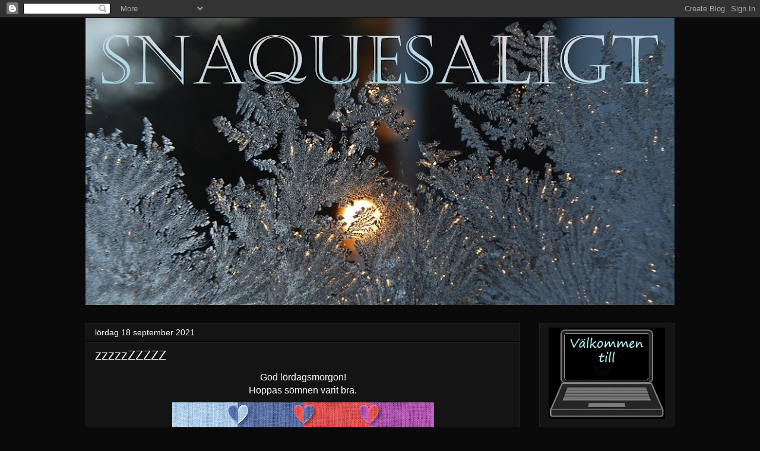

--- FILE ---
content_type: text/html; charset=UTF-8
request_url: https://antasnaque.blogspot.com/2021/09/
body_size: 27045
content:
<!DOCTYPE html>
<html class='v2' dir='ltr' lang='sv'>
<head>
<link href='https://www.blogger.com/static/v1/widgets/335934321-css_bundle_v2.css' rel='stylesheet' type='text/css'/>
<meta content='width=1100' name='viewport'/>
<meta content='text/html; charset=UTF-8' http-equiv='Content-Type'/>
<meta content='blogger' name='generator'/>
<link href='https://antasnaque.blogspot.com/favicon.ico' rel='icon' type='image/x-icon'/>
<link href='https://antasnaque.blogspot.com/2021/09/' rel='canonical'/>
<link rel="alternate" type="application/atom+xml" title=". - Atom" href="https://antasnaque.blogspot.com/feeds/posts/default" />
<link rel="alternate" type="application/rss+xml" title=". - RSS" href="https://antasnaque.blogspot.com/feeds/posts/default?alt=rss" />
<link rel="service.post" type="application/atom+xml" title=". - Atom" href="https://www.blogger.com/feeds/540692340930697522/posts/default" />
<!--Can't find substitution for tag [blog.ieCssRetrofitLinks]-->
<meta content='https://antasnaque.blogspot.com/2021/09/' property='og:url'/>
<meta content='.' property='og:title'/>
<meta content='' property='og:description'/>
<title>.: september 2021</title>
<style id='page-skin-1' type='text/css'><!--
/*
-----------------------------------------------
Blogger Template Style
Name:     Awesome Inc.
Designer: Tina Chen
URL:      tinachen.org
----------------------------------------------- */
/* Variable definitions
====================
<Variable name="keycolor" description="Main Color" type="color" default="#ffffff"/>
<Group description="Page" selector="body">
<Variable name="body.font" description="Font" type="font"
default="normal normal 13px Arial, Tahoma, Helvetica, FreeSans, sans-serif"/>
<Variable name="body.background.color" description="Background Color" type="color" default="#000000"/>
<Variable name="body.text.color" description="Text Color" type="color" default="#ffffff"/>
</Group>
<Group description="Links" selector=".main-inner">
<Variable name="link.color" description="Link Color" type="color" default="#888888"/>
<Variable name="link.visited.color" description="Visited Color" type="color" default="#444444"/>
<Variable name="link.hover.color" description="Hover Color" type="color" default="#cccccc"/>
</Group>
<Group description="Blog Title" selector=".header h1">
<Variable name="header.font" description="Title Font" type="font"
default="normal bold 40px Arial, Tahoma, Helvetica, FreeSans, sans-serif"/>
<Variable name="header.text.color" description="Title Color" type="color" default="#FFFFFF" />
<Variable name="header.background.color" description="Header Background" type="color" default="transparent" />
</Group>
<Group description="Blog Description" selector=".header .description">
<Variable name="description.font" description="Font" type="font"
default="normal normal 14px Arial, Tahoma, Helvetica, FreeSans, sans-serif"/>
<Variable name="description.text.color" description="Text Color" type="color"
default="#FFFFFF" />
</Group>
<Group description="Tabs Text" selector=".tabs-inner .widget li a">
<Variable name="tabs.font" description="Font" type="font"
default="normal bold 14px Arial, Tahoma, Helvetica, FreeSans, sans-serif"/>
<Variable name="tabs.text.color" description="Text Color" type="color" default="#FFFFFF"/>
<Variable name="tabs.selected.text.color" description="Selected Color" type="color" default="#FFFFFF"/>
</Group>
<Group description="Tabs Background" selector=".tabs-outer .PageList">
<Variable name="tabs.background.color" description="Background Color" type="color" default="#141414"/>
<Variable name="tabs.selected.background.color" description="Selected Color" type="color" default="#444444"/>
<Variable name="tabs.border.color" description="Border Color" type="color" default="#222222"/>
</Group>
<Group description="Date Header" selector=".main-inner .widget h2.date-header, .main-inner .widget h2.date-header span">
<Variable name="date.font" description="Font" type="font"
default="normal normal 14px Arial, Tahoma, Helvetica, FreeSans, sans-serif"/>
<Variable name="date.text.color" description="Text Color" type="color" default="#666666"/>
<Variable name="date.border.color" description="Border Color" type="color" default="#222222"/>
</Group>
<Group description="Post Title" selector="h3.post-title, h4, h3.post-title a">
<Variable name="post.title.font" description="Font" type="font"
default="normal bold 22px Arial, Tahoma, Helvetica, FreeSans, sans-serif"/>
<Variable name="post.title.text.color" description="Text Color" type="color" default="#FFFFFF"/>
</Group>
<Group description="Post Background" selector=".post">
<Variable name="post.background.color" description="Background Color" type="color" default="#141414" />
<Variable name="post.border.color" description="Border Color" type="color" default="#222222" />
<Variable name="post.border.bevel.color" description="Bevel Color" type="color" default="#222222"/>
</Group>
<Group description="Gadget Title" selector="h2">
<Variable name="widget.title.font" description="Font" type="font"
default="normal bold 14px Arial, Tahoma, Helvetica, FreeSans, sans-serif"/>
<Variable name="widget.title.text.color" description="Text Color" type="color" default="#FFFFFF"/>
</Group>
<Group description="Gadget Text" selector=".sidebar .widget">
<Variable name="widget.font" description="Font" type="font"
default="normal normal 14px Arial, Tahoma, Helvetica, FreeSans, sans-serif"/>
<Variable name="widget.text.color" description="Text Color" type="color" default="#FFFFFF"/>
<Variable name="widget.alternate.text.color" description="Alternate Color" type="color" default="#666666"/>
</Group>
<Group description="Gadget Links" selector=".sidebar .widget">
<Variable name="widget.link.color" description="Link Color" type="color" default="#c6dafc"/>
<Variable name="widget.link.visited.color" description="Visited Color" type="color" default="#c6dafc"/>
<Variable name="widget.link.hover.color" description="Hover Color" type="color" default="#c6dafc"/>
</Group>
<Group description="Gadget Background" selector=".sidebar .widget">
<Variable name="widget.background.color" description="Background Color" type="color" default="#141414"/>
<Variable name="widget.border.color" description="Border Color" type="color" default="#222222"/>
<Variable name="widget.border.bevel.color" description="Bevel Color" type="color" default="#000000"/>
</Group>
<Group description="Sidebar Background" selector=".column-left-inner .column-right-inner">
<Variable name="widget.outer.background.color" description="Background Color" type="color" default="transparent" />
</Group>
<Group description="Images" selector=".main-inner">
<Variable name="image.background.color" description="Background Color" type="color" default="transparent"/>
<Variable name="image.border.color" description="Border Color" type="color" default="transparent"/>
</Group>
<Group description="Feed" selector=".blog-feeds">
<Variable name="feed.text.color" description="Text Color" type="color" default="#FFFFFF"/>
</Group>
<Group description="Feed Links" selector=".blog-feeds">
<Variable name="feed.link.color" description="Link Color" type="color" default="#c6dafc"/>
<Variable name="feed.link.visited.color" description="Visited Color" type="color" default="#c6dafc"/>
<Variable name="feed.link.hover.color" description="Hover Color" type="color" default="#c6dafc"/>
</Group>
<Group description="Pager" selector=".blog-pager">
<Variable name="pager.background.color" description="Background Color" type="color" default="#141414" />
</Group>
<Group description="Footer" selector=".footer-outer">
<Variable name="footer.background.color" description="Background Color" type="color" default="#141414" />
<Variable name="footer.text.color" description="Text Color" type="color" default="#FFFFFF" />
</Group>
<Variable name="title.shadow.spread" description="Title Shadow" type="length" default="-1px" min="-1px" max="100px"/>
<Variable name="body.background" description="Body Background" type="background"
color="#0a0a0a"
default="$(color) none repeat scroll top left"/>
<Variable name="body.background.gradient.cap" description="Body Gradient Cap" type="url"
default="none"/>
<Variable name="body.background.size" description="Body Background Size" type="string" default="auto"/>
<Variable name="tabs.background.gradient" description="Tabs Background Gradient" type="url"
default="none"/>
<Variable name="header.background.gradient" description="Header Background Gradient" type="url" default="none" />
<Variable name="header.padding.top" description="Header Top Padding" type="length" default="22px" min="0" max="100px"/>
<Variable name="header.margin.top" description="Header Top Margin" type="length" default="0" min="0" max="100px"/>
<Variable name="header.margin.bottom" description="Header Bottom Margin" type="length" default="0" min="0" max="100px"/>
<Variable name="widget.padding.top" description="Widget Padding Top" type="length" default="8px" min="0" max="20px"/>
<Variable name="widget.padding.side" description="Widget Padding Side" type="length" default="15px" min="0" max="100px"/>
<Variable name="widget.outer.margin.top" description="Widget Top Margin" type="length" default="0" min="0" max="100px"/>
<Variable name="widget.outer.background.gradient" description="Gradient" type="url" default="none" />
<Variable name="widget.border.radius" description="Gadget Border Radius" type="length" default="0" min="0" max="100px"/>
<Variable name="outer.shadow.spread" description="Outer Shadow Size" type="length" default="0" min="0" max="100px"/>
<Variable name="date.header.border.radius.top" description="Date Header Border Radius Top" type="length" default="0" min="0" max="100px"/>
<Variable name="date.header.position" description="Date Header Position" type="length" default="15px" min="0" max="100px"/>
<Variable name="date.space" description="Date Space" type="length" default="30px" min="0" max="100px"/>
<Variable name="date.position" description="Date Float" type="string" default="static" />
<Variable name="date.padding.bottom" description="Date Padding Bottom" type="length" default="0" min="0" max="100px"/>
<Variable name="date.border.size" description="Date Border Size" type="length" default="0" min="0" max="10px"/>
<Variable name="date.background" description="Date Background" type="background" color="transparent"
default="$(color) none no-repeat scroll top left" />
<Variable name="date.first.border.radius.top" description="Date First top radius" type="length" default="0" min="0" max="100px"/>
<Variable name="date.last.space.bottom" description="Date Last Space Bottom" type="length"
default="20px" min="0" max="100px"/>
<Variable name="date.last.border.radius.bottom" description="Date Last bottom radius" type="length" default="0" min="0" max="100px"/>
<Variable name="post.first.padding.top" description="First Post Padding Top" type="length" default="0" min="0" max="100px"/>
<Variable name="image.shadow.spread" description="Image Shadow Size" type="length" default="0" min="0" max="100px"/>
<Variable name="image.border.radius" description="Image Border Radius" type="length" default="0" min="0" max="100px"/>
<Variable name="separator.outdent" description="Separator Outdent" type="length" default="15px" min="0" max="100px"/>
<Variable name="title.separator.border.size" description="Widget Title Border Size" type="length" default="1px" min="0" max="10px"/>
<Variable name="list.separator.border.size" description="List Separator Border Size" type="length" default="1px" min="0" max="10px"/>
<Variable name="shadow.spread" description="Shadow Size" type="length" default="0" min="0" max="100px"/>
<Variable name="startSide" description="Side where text starts in blog language" type="automatic" default="left"/>
<Variable name="endSide" description="Side where text ends in blog language" type="automatic" default="right"/>
<Variable name="date.side" description="Side where date header is placed" type="string" default="right"/>
<Variable name="pager.border.radius.top" description="Pager Border Top Radius" type="length" default="0" min="0" max="100px"/>
<Variable name="pager.space.top" description="Pager Top Space" type="length" default="1em" min="0" max="20em"/>
<Variable name="footer.background.gradient" description="Background Gradient" type="url" default="none" />
<Variable name="mobile.background.size" description="Mobile Background Size" type="string"
default="auto"/>
<Variable name="mobile.background.overlay" description="Mobile Background Overlay" type="string"
default="transparent none repeat scroll top left"/>
<Variable name="mobile.button.color" description="Mobile Button Color" type="color" default="#ffffff" />
*/
/* Content
----------------------------------------------- */
body {
font: normal normal 13px Arial, Tahoma, Helvetica, FreeSans, sans-serif;
color: #FFFFFF;
background: #0a0a0a none repeat scroll top left;
}
html body .content-outer {
min-width: 0;
max-width: 100%;
width: 100%;
}
a:link {
text-decoration: none;
color: #c6dafc;
}
a:visited {
text-decoration: none;
color: #c6dafc;
}
a:hover {
text-decoration: underline;
color: #c6dafc;
}
.body-fauxcolumn-outer .cap-top {
position: absolute;
z-index: 1;
height: 276px;
width: 100%;
background: transparent none repeat-x scroll top left;
_background-image: none;
}
/* Columns
----------------------------------------------- */
.content-inner {
padding: 0;
}
.header-inner .section {
margin: 0 16px;
}
.tabs-inner .section {
margin: 0 16px;
}
.main-inner {
padding-top: 30px;
}
.main-inner .column-center-inner,
.main-inner .column-left-inner,
.main-inner .column-right-inner {
padding: 0 5px;
}
*+html body .main-inner .column-center-inner {
margin-top: -30px;
}
#layout .main-inner .column-center-inner {
margin-top: 0;
}
/* Header
----------------------------------------------- */
.header-outer {
margin: 0 0 0 0;
background: transparent none repeat scroll 0 0;
}
.Header h1 {
font: normal bold 40px Arial, Tahoma, Helvetica, FreeSans, sans-serif;
color: #FFFFFF;
text-shadow: 0 0 -1px #000000;
}
.Header h1 a {
color: #FFFFFF;
}
.Header .description {
font: normal normal 14px Arial, Tahoma, Helvetica, FreeSans, sans-serif;
color: #FFFFFF;
}
.header-inner .Header .titlewrapper,
.header-inner .Header .descriptionwrapper {
padding-left: 0;
padding-right: 0;
margin-bottom: 0;
}
.header-inner .Header .titlewrapper {
padding-top: 22px;
}
/* Tabs
----------------------------------------------- */
.tabs-outer {
overflow: hidden;
position: relative;
background: #141414 none repeat scroll 0 0;
}
#layout .tabs-outer {
overflow: visible;
}
.tabs-cap-top, .tabs-cap-bottom {
position: absolute;
width: 100%;
border-top: 1px solid #222222;
}
.tabs-cap-bottom {
bottom: 0;
}
.tabs-inner .widget li a {
display: inline-block;
margin: 0;
padding: .6em 1.5em;
font: normal bold 14px Arial, Tahoma, Helvetica, FreeSans, sans-serif;
color: #FFFFFF;
border-top: 1px solid #222222;
border-bottom: 1px solid #222222;
border-left: 1px solid #222222;
height: 16px;
line-height: 16px;
}
.tabs-inner .widget li:last-child a {
border-right: 1px solid #222222;
}
.tabs-inner .widget li.selected a, .tabs-inner .widget li a:hover {
background: #444444 none repeat-x scroll 0 -100px;
color: #FFFFFF;
}
/* Headings
----------------------------------------------- */
h2 {
font: normal bold 14px Arial, Tahoma, Helvetica, FreeSans, sans-serif;
color: #FFFFFF;
}
/* Widgets
----------------------------------------------- */
.main-inner .section {
margin: 0 27px;
padding: 0;
}
.main-inner .column-left-outer,
.main-inner .column-right-outer {
margin-top: 0;
}
#layout .main-inner .column-left-outer,
#layout .main-inner .column-right-outer {
margin-top: 0;
}
.main-inner .column-left-inner,
.main-inner .column-right-inner {
background: transparent none repeat 0 0;
-moz-box-shadow: 0 0 0 rgba(0, 0, 0, .2);
-webkit-box-shadow: 0 0 0 rgba(0, 0, 0, .2);
-goog-ms-box-shadow: 0 0 0 rgba(0, 0, 0, .2);
box-shadow: 0 0 0 rgba(0, 0, 0, .2);
-moz-border-radius: 0;
-webkit-border-radius: 0;
-goog-ms-border-radius: 0;
border-radius: 0;
}
#layout .main-inner .column-left-inner,
#layout .main-inner .column-right-inner {
margin-top: 0;
}
.sidebar .widget {
font: normal normal 14px Arial, Tahoma, Helvetica, FreeSans, sans-serif;
color: #FFFFFF;
}
.sidebar .widget a:link {
color: #ffffff;
}
.sidebar .widget a:visited {
color: #ffffff;
}
.sidebar .widget a:hover {
color: #c6dafc;
}
.sidebar .widget h2 {
text-shadow: 0 0 -1px #000000;
}
.main-inner .widget {
background-color: #141414;
border: 1px solid #222222;
padding: 0 15px 15px;
margin: 20px -16px;
-moz-box-shadow: 0 0 0 rgba(0, 0, 0, .2);
-webkit-box-shadow: 0 0 0 rgba(0, 0, 0, .2);
-goog-ms-box-shadow: 0 0 0 rgba(0, 0, 0, .2);
box-shadow: 0 0 0 rgba(0, 0, 0, .2);
-moz-border-radius: 0;
-webkit-border-radius: 0;
-goog-ms-border-radius: 0;
border-radius: 0;
}
.main-inner .widget h2 {
margin: 0 -15px;
padding: .6em 15px .5em;
border-bottom: 1px solid #000000;
}
.footer-inner .widget h2 {
padding: 0 0 .4em;
border-bottom: 1px solid #000000;
}
.main-inner .widget h2 + div, .footer-inner .widget h2 + div {
border-top: 1px solid #222222;
padding-top: 8px;
}
.main-inner .widget .widget-content {
margin: 0 -15px;
padding: 7px 15px 0;
}
.main-inner .widget ul, .main-inner .widget #ArchiveList ul.flat {
margin: -8px -15px 0;
padding: 0;
list-style: none;
}
.main-inner .widget #ArchiveList {
margin: -8px 0 0;
}
.main-inner .widget ul li, .main-inner .widget #ArchiveList ul.flat li {
padding: .5em 15px;
text-indent: 0;
color: #ffffff;
border-top: 1px solid #222222;
border-bottom: 1px solid #000000;
}
.main-inner .widget #ArchiveList ul li {
padding-top: .25em;
padding-bottom: .25em;
}
.main-inner .widget ul li:first-child, .main-inner .widget #ArchiveList ul.flat li:first-child {
border-top: none;
}
.main-inner .widget ul li:last-child, .main-inner .widget #ArchiveList ul.flat li:last-child {
border-bottom: none;
}
.post-body {
position: relative;
}
.main-inner .widget .post-body ul {
padding: 0 2.5em;
margin: .5em 0;
list-style: disc;
}
.main-inner .widget .post-body ul li {
padding: 0.25em 0;
margin-bottom: .25em;
color: #FFFFFF;
border: none;
}
.footer-inner .widget ul {
padding: 0;
list-style: none;
}
.widget .zippy {
color: #ffffff;
}
/* Posts
----------------------------------------------- */
body .main-inner .Blog {
padding: 0;
margin-bottom: 1em;
background-color: transparent;
border: none;
-moz-box-shadow: 0 0 0 rgba(0, 0, 0, 0);
-webkit-box-shadow: 0 0 0 rgba(0, 0, 0, 0);
-goog-ms-box-shadow: 0 0 0 rgba(0, 0, 0, 0);
box-shadow: 0 0 0 rgba(0, 0, 0, 0);
}
.main-inner .section:last-child .Blog:last-child {
padding: 0;
margin-bottom: 1em;
}
.main-inner .widget h2.date-header {
margin: 0 -15px 1px;
padding: 0 0 0 0;
font: normal normal 14px Arial, Tahoma, Helvetica, FreeSans, sans-serif;
color: #FFFFFF;
background: transparent none no-repeat scroll top left;
border-top: 0 solid #FFFFFF;
border-bottom: 1px solid #000000;
-moz-border-radius-topleft: 0;
-moz-border-radius-topright: 0;
-webkit-border-top-left-radius: 0;
-webkit-border-top-right-radius: 0;
border-top-left-radius: 0;
border-top-right-radius: 0;
position: static;
bottom: 100%;
right: 15px;
text-shadow: 0 0 -1px #000000;
}
.main-inner .widget h2.date-header span {
font: normal normal 14px Arial, Tahoma, Helvetica, FreeSans, sans-serif;
display: block;
padding: .5em 15px;
border-left: 0 solid #FFFFFF;
border-right: 0 solid #FFFFFF;
}
.date-outer {
position: relative;
margin: 30px 0 20px;
padding: 0 15px;
background-color: #141414;
border: 1px solid #222222;
-moz-box-shadow: 0 0 0 rgba(0, 0, 0, .2);
-webkit-box-shadow: 0 0 0 rgba(0, 0, 0, .2);
-goog-ms-box-shadow: 0 0 0 rgba(0, 0, 0, .2);
box-shadow: 0 0 0 rgba(0, 0, 0, .2);
-moz-border-radius: 0;
-webkit-border-radius: 0;
-goog-ms-border-radius: 0;
border-radius: 0;
}
.date-outer:first-child {
margin-top: 0;
}
.date-outer:last-child {
margin-bottom: 20px;
-moz-border-radius-bottomleft: 0;
-moz-border-radius-bottomright: 0;
-webkit-border-bottom-left-radius: 0;
-webkit-border-bottom-right-radius: 0;
-goog-ms-border-bottom-left-radius: 0;
-goog-ms-border-bottom-right-radius: 0;
border-bottom-left-radius: 0;
border-bottom-right-radius: 0;
}
.date-posts {
margin: 0 -15px;
padding: 0 15px;
clear: both;
}
.post-outer, .inline-ad {
border-top: 1px solid #222222;
margin: 0 -15px;
padding: 15px 15px;
}
.post-outer {
padding-bottom: 10px;
}
.post-outer:first-child {
padding-top: 0;
border-top: none;
}
.post-outer:last-child, .inline-ad:last-child {
border-bottom: none;
}
.post-body {
position: relative;
}
.post-body img {
padding: 8px;
background: transparent;
border: 1px solid transparent;
-moz-box-shadow: 0 0 0 rgba(0, 0, 0, .2);
-webkit-box-shadow: 0 0 0 rgba(0, 0, 0, .2);
box-shadow: 0 0 0 rgba(0, 0, 0, .2);
-moz-border-radius: 0;
-webkit-border-radius: 0;
border-radius: 0;
}
h3.post-title, h4 {
font: normal normal 22px Arial, Tahoma, Helvetica, FreeSans, sans-serif;
color: #FFFFFF;
}
h3.post-title a {
font: normal normal 22px Arial, Tahoma, Helvetica, FreeSans, sans-serif;
color: #FFFFFF;
}
h3.post-title a:hover {
color: #c6dafc;
text-decoration: underline;
}
.post-header {
margin: 0 0 1em;
}
.post-body {
line-height: 1.4;
}
.post-outer h2 {
color: #FFFFFF;
}
.post-footer {
margin: 1.5em 0 0;
}
#blog-pager {
padding: 15px;
font-size: 120%;
background-color: #141414;
border: 1px solid #222222;
-moz-box-shadow: 0 0 0 rgba(0, 0, 0, .2);
-webkit-box-shadow: 0 0 0 rgba(0, 0, 0, .2);
-goog-ms-box-shadow: 0 0 0 rgba(0, 0, 0, .2);
box-shadow: 0 0 0 rgba(0, 0, 0, .2);
-moz-border-radius: 0;
-webkit-border-radius: 0;
-goog-ms-border-radius: 0;
border-radius: 0;
-moz-border-radius-topleft: 0;
-moz-border-radius-topright: 0;
-webkit-border-top-left-radius: 0;
-webkit-border-top-right-radius: 0;
-goog-ms-border-top-left-radius: 0;
-goog-ms-border-top-right-radius: 0;
border-top-left-radius: 0;
border-top-right-radius-topright: 0;
margin-top: 1em;
}
.blog-feeds, .post-feeds {
margin: 1em 0;
text-align: center;
color: #FFFFFF;
}
.blog-feeds a, .post-feeds a {
color: #c6dafc;
}
.blog-feeds a:visited, .post-feeds a:visited {
color: #c6dafc;
}
.blog-feeds a:hover, .post-feeds a:hover {
color: #c6dafc;
}
.post-outer .comments {
margin-top: 2em;
}
/* Comments
----------------------------------------------- */
.comments .comments-content .icon.blog-author {
background-repeat: no-repeat;
background-image: url([data-uri]);
}
.comments .comments-content .loadmore a {
border-top: 1px solid #222222;
border-bottom: 1px solid #222222;
}
.comments .continue {
border-top: 2px solid #222222;
}
/* Footer
----------------------------------------------- */
.footer-outer {
margin: -0 0 -1px;
padding: 0 0 0;
color: #FFFFFF;
overflow: hidden;
}
.footer-fauxborder-left {
border-top: 1px solid #222222;
background: #141414 none repeat scroll 0 0;
-moz-box-shadow: 0 0 0 rgba(0, 0, 0, .2);
-webkit-box-shadow: 0 0 0 rgba(0, 0, 0, .2);
-goog-ms-box-shadow: 0 0 0 rgba(0, 0, 0, .2);
box-shadow: 0 0 0 rgba(0, 0, 0, .2);
margin: 0 -0;
}
/* Mobile
----------------------------------------------- */
body.mobile {
background-size: auto;
}
.mobile .body-fauxcolumn-outer {
background: transparent none repeat scroll top left;
}
*+html body.mobile .main-inner .column-center-inner {
margin-top: 0;
}
.mobile .main-inner .widget {
padding: 0 0 15px;
}
.mobile .main-inner .widget h2 + div,
.mobile .footer-inner .widget h2 + div {
border-top: none;
padding-top: 0;
}
.mobile .footer-inner .widget h2 {
padding: 0.5em 0;
border-bottom: none;
}
.mobile .main-inner .widget .widget-content {
margin: 0;
padding: 7px 0 0;
}
.mobile .main-inner .widget ul,
.mobile .main-inner .widget #ArchiveList ul.flat {
margin: 0 -15px 0;
}
.mobile .main-inner .widget h2.date-header {
right: 0;
}
.mobile .date-header span {
padding: 0.4em 0;
}
.mobile .date-outer:first-child {
margin-bottom: 0;
border: 1px solid #222222;
-moz-border-radius-topleft: 0;
-moz-border-radius-topright: 0;
-webkit-border-top-left-radius: 0;
-webkit-border-top-right-radius: 0;
-goog-ms-border-top-left-radius: 0;
-goog-ms-border-top-right-radius: 0;
border-top-left-radius: 0;
border-top-right-radius: 0;
}
.mobile .date-outer {
border-color: #222222;
border-width: 0 1px 1px;
}
.mobile .date-outer:last-child {
margin-bottom: 0;
}
.mobile .main-inner {
padding: 0;
}
.mobile .header-inner .section {
margin: 0;
}
.mobile .post-outer, .mobile .inline-ad {
padding: 5px 0;
}
.mobile .tabs-inner .section {
margin: 0 10px;
}
.mobile .main-inner .widget h2 {
margin: 0;
padding: 0;
}
.mobile .main-inner .widget h2.date-header span {
padding: 0;
}
.mobile .main-inner .widget .widget-content {
margin: 0;
padding: 7px 0 0;
}
.mobile #blog-pager {
border: 1px solid transparent;
background: #141414 none repeat scroll 0 0;
}
.mobile .main-inner .column-left-inner,
.mobile .main-inner .column-right-inner {
background: transparent none repeat 0 0;
-moz-box-shadow: none;
-webkit-box-shadow: none;
-goog-ms-box-shadow: none;
box-shadow: none;
}
.mobile .date-posts {
margin: 0;
padding: 0;
}
.mobile .footer-fauxborder-left {
margin: 0;
border-top: inherit;
}
.mobile .main-inner .section:last-child .Blog:last-child {
margin-bottom: 0;
}
.mobile-index-contents {
color: #FFFFFF;
}
.mobile .mobile-link-button {
background: #c6dafc none repeat scroll 0 0;
}
.mobile-link-button a:link, .mobile-link-button a:visited {
color: #ffffff;
}
.mobile .tabs-inner .PageList .widget-content {
background: transparent;
border-top: 1px solid;
border-color: #222222;
color: #FFFFFF;
}
.mobile .tabs-inner .PageList .widget-content .pagelist-arrow {
border-left: 1px solid #222222;
}

--></style>
<style id='template-skin-1' type='text/css'><!--
body {
min-width: 1024px;
}
.content-outer, .content-fauxcolumn-outer, .region-inner {
min-width: 1024px;
max-width: 1024px;
_width: 1024px;
}
.main-inner .columns {
padding-left: 0px;
padding-right: 260px;
}
.main-inner .fauxcolumn-center-outer {
left: 0px;
right: 260px;
/* IE6 does not respect left and right together */
_width: expression(this.parentNode.offsetWidth -
parseInt("0px") -
parseInt("260px") + 'px');
}
.main-inner .fauxcolumn-left-outer {
width: 0px;
}
.main-inner .fauxcolumn-right-outer {
width: 260px;
}
.main-inner .column-left-outer {
width: 0px;
right: 100%;
margin-left: -0px;
}
.main-inner .column-right-outer {
width: 260px;
margin-right: -260px;
}
#layout {
min-width: 0;
}
#layout .content-outer {
min-width: 0;
width: 800px;
}
#layout .region-inner {
min-width: 0;
width: auto;
}
body#layout div.add_widget {
padding: 8px;
}
body#layout div.add_widget a {
margin-left: 32px;
}
--></style>
<link href='https://www.blogger.com/dyn-css/authorization.css?targetBlogID=540692340930697522&amp;zx=78213783-24f4-4979-b74a-0086d24466ae' media='none' onload='if(media!=&#39;all&#39;)media=&#39;all&#39;' rel='stylesheet'/><noscript><link href='https://www.blogger.com/dyn-css/authorization.css?targetBlogID=540692340930697522&amp;zx=78213783-24f4-4979-b74a-0086d24466ae' rel='stylesheet'/></noscript>
<meta name='google-adsense-platform-account' content='ca-host-pub-1556223355139109'/>
<meta name='google-adsense-platform-domain' content='blogspot.com'/>

</head>
<body class='loading'>
<div class='navbar section' id='navbar' name='Navbar'><div class='widget Navbar' data-version='1' id='Navbar1'><script type="text/javascript">
    function setAttributeOnload(object, attribute, val) {
      if(window.addEventListener) {
        window.addEventListener('load',
          function(){ object[attribute] = val; }, false);
      } else {
        window.attachEvent('onload', function(){ object[attribute] = val; });
      }
    }
  </script>
<div id="navbar-iframe-container"></div>
<script type="text/javascript" src="https://apis.google.com/js/platform.js"></script>
<script type="text/javascript">
      gapi.load("gapi.iframes:gapi.iframes.style.bubble", function() {
        if (gapi.iframes && gapi.iframes.getContext) {
          gapi.iframes.getContext().openChild({
              url: 'https://www.blogger.com/navbar/540692340930697522?origin\x3dhttps://antasnaque.blogspot.com',
              where: document.getElementById("navbar-iframe-container"),
              id: "navbar-iframe"
          });
        }
      });
    </script><script type="text/javascript">
(function() {
var script = document.createElement('script');
script.type = 'text/javascript';
script.src = '//pagead2.googlesyndication.com/pagead/js/google_top_exp.js';
var head = document.getElementsByTagName('head')[0];
if (head) {
head.appendChild(script);
}})();
</script>
</div></div>
<div class='body-fauxcolumns'>
<div class='fauxcolumn-outer body-fauxcolumn-outer'>
<div class='cap-top'>
<div class='cap-left'></div>
<div class='cap-right'></div>
</div>
<div class='fauxborder-left'>
<div class='fauxborder-right'></div>
<div class='fauxcolumn-inner'>
</div>
</div>
<div class='cap-bottom'>
<div class='cap-left'></div>
<div class='cap-right'></div>
</div>
</div>
</div>
<div class='content'>
<div class='content-fauxcolumns'>
<div class='fauxcolumn-outer content-fauxcolumn-outer'>
<div class='cap-top'>
<div class='cap-left'></div>
<div class='cap-right'></div>
</div>
<div class='fauxborder-left'>
<div class='fauxborder-right'></div>
<div class='fauxcolumn-inner'>
</div>
</div>
<div class='cap-bottom'>
<div class='cap-left'></div>
<div class='cap-right'></div>
</div>
</div>
</div>
<div class='content-outer'>
<div class='content-cap-top cap-top'>
<div class='cap-left'></div>
<div class='cap-right'></div>
</div>
<div class='fauxborder-left content-fauxborder-left'>
<div class='fauxborder-right content-fauxborder-right'></div>
<div class='content-inner'>
<header>
<div class='header-outer'>
<div class='header-cap-top cap-top'>
<div class='cap-left'></div>
<div class='cap-right'></div>
</div>
<div class='fauxborder-left header-fauxborder-left'>
<div class='fauxborder-right header-fauxborder-right'></div>
<div class='region-inner header-inner'>
<div class='header section' id='header' name='Rubrik'><div class='widget Header' data-version='1' id='Header1'>
<div id='header-inner'>
<a href='https://antasnaque.blogspot.com/' style='display: block'>
<img alt='.' height='484px; ' id='Header1_headerimg' src='https://blogger.googleusercontent.com/img/a/AVvXsEjKzlSaZ2zhLNpPBGL_khKThr-iuRibpNlsgDLZgwosK_SPrf1NhZ876YzAisbojJkkxugjhTg4vCtQCHKE0PCiPENnw8JdVnJ5uhRkKyyaS0kjY525Kvq2HA_9xmD2gze3LBAdBVN2LUikDov9i3NcZgelhcBVUxr1AtSWxuHSdPOD2twUNlFAm6UEcmff=s992' style='display: block' width='992px; '/>
</a>
</div>
</div></div>
</div>
</div>
<div class='header-cap-bottom cap-bottom'>
<div class='cap-left'></div>
<div class='cap-right'></div>
</div>
</div>
</header>
<div class='tabs-outer'>
<div class='tabs-cap-top cap-top'>
<div class='cap-left'></div>
<div class='cap-right'></div>
</div>
<div class='fauxborder-left tabs-fauxborder-left'>
<div class='fauxborder-right tabs-fauxborder-right'></div>
<div class='region-inner tabs-inner'>
<div class='tabs no-items section' id='crosscol' name='Alla kolumner'></div>
<div class='tabs no-items section' id='crosscol-overflow' name='Cross-Column 2'></div>
</div>
</div>
<div class='tabs-cap-bottom cap-bottom'>
<div class='cap-left'></div>
<div class='cap-right'></div>
</div>
</div>
<div class='main-outer'>
<div class='main-cap-top cap-top'>
<div class='cap-left'></div>
<div class='cap-right'></div>
</div>
<div class='fauxborder-left main-fauxborder-left'>
<div class='fauxborder-right main-fauxborder-right'></div>
<div class='region-inner main-inner'>
<div class='columns fauxcolumns'>
<div class='fauxcolumn-outer fauxcolumn-center-outer'>
<div class='cap-top'>
<div class='cap-left'></div>
<div class='cap-right'></div>
</div>
<div class='fauxborder-left'>
<div class='fauxborder-right'></div>
<div class='fauxcolumn-inner'>
</div>
</div>
<div class='cap-bottom'>
<div class='cap-left'></div>
<div class='cap-right'></div>
</div>
</div>
<div class='fauxcolumn-outer fauxcolumn-left-outer'>
<div class='cap-top'>
<div class='cap-left'></div>
<div class='cap-right'></div>
</div>
<div class='fauxborder-left'>
<div class='fauxborder-right'></div>
<div class='fauxcolumn-inner'>
</div>
</div>
<div class='cap-bottom'>
<div class='cap-left'></div>
<div class='cap-right'></div>
</div>
</div>
<div class='fauxcolumn-outer fauxcolumn-right-outer'>
<div class='cap-top'>
<div class='cap-left'></div>
<div class='cap-right'></div>
</div>
<div class='fauxborder-left'>
<div class='fauxborder-right'></div>
<div class='fauxcolumn-inner'>
</div>
</div>
<div class='cap-bottom'>
<div class='cap-left'></div>
<div class='cap-right'></div>
</div>
</div>
<!-- corrects IE6 width calculation -->
<div class='columns-inner'>
<div class='column-center-outer'>
<div class='column-center-inner'>
<div class='main section' id='main' name='Huvudsektion'><div class='widget Blog' data-version='1' id='Blog1'>
<div class='blog-posts hfeed'>

          <div class="date-outer">
        
<h2 class='date-header'><span>lördag 18 september 2021</span></h2>

          <div class="date-posts">
        
<div class='post-outer'>
<div class='post hentry uncustomized-post-template' itemprop='blogPost' itemscope='itemscope' itemtype='http://schema.org/BlogPosting'>
<meta content='https://blogger.googleusercontent.com/img/b/R29vZ2xl/AVvXsEj4WIMCmVuq4q5EV2C9vvWugFxAeAuIhvknkk8PGYcz5Re6f4Nzzh3FX1Q-xPkMxMvNj3ylTpfJ8jAW5oGlxfvkR_5oYMsB7Wvd14zg91369gjjpSbmtfQC0gpyaKLdh_fTrnOaYR0sdHkn/w441-h446/Ni+beh%25C3%25B6ver+inte+-+Arne+Hestenes.png' itemprop='image_url'/>
<meta content='540692340930697522' itemprop='blogId'/>
<meta content='2459641230127466804' itemprop='postId'/>
<a name='2459641230127466804'></a>
<h3 class='post-title entry-title' itemprop='name'>
<a href='https://antasnaque.blogspot.com/2021/09/zzzzzzzzzz.html'>zzzzzZZZZZ</a>
</h3>
<div class='post-header'>
<div class='post-header-line-1'></div>
</div>
<div class='post-body entry-content' id='post-body-2459641230127466804' itemprop='description articleBody'>
<p style="text-align: center;"></p><div class="separator" style="clear: both; text-align: center;"><span style="font-size: medium;">God lördagsmorgon!</span></div><div class="separator" style="clear: both; text-align: center;"><span style="font-size: medium;">Hoppas sömnen varit bra.</span></div><div class="separator" style="clear: both; text-align: center;"><a href="https://blogger.googleusercontent.com/img/b/R29vZ2xl/AVvXsEj4WIMCmVuq4q5EV2C9vvWugFxAeAuIhvknkk8PGYcz5Re6f4Nzzh3FX1Q-xPkMxMvNj3ylTpfJ8jAW5oGlxfvkR_5oYMsB7Wvd14zg91369gjjpSbmtfQC0gpyaKLdh_fTrnOaYR0sdHkn/s720/Ni+beh%25C3%25B6ver+inte+-+Arne+Hestenes.png" style="margin-left: 1em; margin-right: 1em;"><img border="0" data-original-height="720" data-original-width="711" height="446" src="https://blogger.googleusercontent.com/img/b/R29vZ2xl/AVvXsEj4WIMCmVuq4q5EV2C9vvWugFxAeAuIhvknkk8PGYcz5Re6f4Nzzh3FX1Q-xPkMxMvNj3ylTpfJ8jAW5oGlxfvkR_5oYMsB7Wvd14zg91369gjjpSbmtfQC0gpyaKLdh_fTrnOaYR0sdHkn/w441-h446/Ni+beh%25C3%25B6ver+inte+-+Arne+Hestenes.png" width="441" /></a></div><div class="separator" style="clear: both; text-align: center;"><br /><div class="separator" style="clear: both; text-align: center;"><a href="https://blogger.googleusercontent.com/img/b/R29vZ2xl/AVvXsEgpDvhgvg1fIStswiIr6-Lz7HecygQoy9I5ZhPgulCyLdFGQMzrZtSA9nu3XdSIcujQ19i3ddRawtKrgSwtLrAFdN-LLQBDwzDqVXCN_92SkGsyYLmqx57CqfFrJQuTy_EG_gXD7hAeSGFj/s960/bed-307817_960_720.png" style="margin-left: 1em; margin-right: 1em;"><img border="0" data-original-height="619" data-original-width="960" height="241" src="https://blogger.googleusercontent.com/img/b/R29vZ2xl/AVvXsEgpDvhgvg1fIStswiIr6-Lz7HecygQoy9I5ZhPgulCyLdFGQMzrZtSA9nu3XdSIcujQ19i3ddRawtKrgSwtLrAFdN-LLQBDwzDqVXCN_92SkGsyYLmqx57CqfFrJQuTy_EG_gXD7hAeSGFj/w375-h241/bed-307817_960_720.png" width="375" /></a></div><span style="font-size: medium;">Önskar alla en trevlig &#8212; och frisk &#8212; dag!</span></div>
<div style='clear: both;'></div>
</div>
<div class='post-footer'>
<div class='post-footer-line post-footer-line-1'>
<span class='post-author vcard'>
Upplagd av
<span class='fn' itemprop='author' itemscope='itemscope' itemtype='http://schema.org/Person'>
<span itemprop='name'>Annica</span>
</span>
</span>
<span class='post-timestamp'>
kl.
<meta content='https://antasnaque.blogspot.com/2021/09/zzzzzzzzzz.html' itemprop='url'/>
<a class='timestamp-link' href='https://antasnaque.blogspot.com/2021/09/zzzzzzzzzz.html' rel='bookmark' title='permanent link'><abbr class='published' itemprop='datePublished' title='2021-09-18T00:57:00+02:00'>00:57</abbr></a>
</span>
<span class='post-comment-link'>
<a class='comment-link' href='https://antasnaque.blogspot.com/2021/09/zzzzzzzzzz.html#comment-form' onclick=''>
6 kommentarer:
  </a>
</span>
<span class='post-icons'>
<span class='item-action'>
<a href='https://www.blogger.com/email-post/540692340930697522/2459641230127466804' title='Skicka inlägg'>
<img alt='' class='icon-action' height='13' src='https://resources.blogblog.com/img/icon18_email.gif' width='18'/>
</a>
</span>
<span class='item-control blog-admin pid-1174408290'>
<a href='https://www.blogger.com/post-edit.g?blogID=540692340930697522&postID=2459641230127466804&from=pencil' title='Redigera inlägg'>
<img alt='' class='icon-action' height='18' src='https://resources.blogblog.com/img/icon18_edit_allbkg.gif' width='18'/>
</a>
</span>
</span>
<div class='post-share-buttons goog-inline-block'>
</div>
</div>
<div class='post-footer-line post-footer-line-2'>
<span class='post-labels'>
Etiketter:
<a href='https://antasnaque.blogspot.com/search/label/F%C3%B6rn%C3%B6jt' rel='tag'>Förnöjt</a>,
<a href='https://antasnaque.blogspot.com/search/label/Humor' rel='tag'>Humor</a>,
<a href='https://antasnaque.blogspot.com/search/label/Mix' rel='tag'>Mix</a>,
<a href='https://antasnaque.blogspot.com/search/label/Sjukt%20och%20friskt' rel='tag'>Sjukt och friskt</a>,
<a href='https://antasnaque.blogspot.com/search/label/Trams' rel='tag'>Trams</a>
</span>
</div>
<div class='post-footer-line post-footer-line-3'>
<span class='post-location'>
</span>
</div>
</div>
</div>
</div>

          </div></div>
        

          <div class="date-outer">
        
<h2 class='date-header'><span>tisdag 14 september 2021</span></h2>

          <div class="date-posts">
        
<div class='post-outer'>
<div class='post hentry uncustomized-post-template' itemprop='blogPost' itemscope='itemscope' itemtype='http://schema.org/BlogPosting'>
<meta content='https://blogger.googleusercontent.com/img/b/R29vZ2xl/AVvXsEh4LKp21XIWyDV2lgPMH3FDFOo1xn2RntRLOoMliANbw_RfS3sLzcoBz6mM_tp7e7KWPlPCEmNz3ElcWvNo4yhbtCbCpBg31IfM4fgbj-hozXxi4iJ1QmuRaYRV2TNi-nRgNDUJhCSvOeVQ/w284-h262/jail+-.png' itemprop='image_url'/>
<meta content='540692340930697522' itemprop='blogId'/>
<meta content='5525938610397106447' itemprop='postId'/>
<a name='5525938610397106447'></a>
<h3 class='post-title entry-title' itemprop='name'>
<a href='https://antasnaque.blogspot.com/2021/09/kloka-ord.html'>KLOKA ORD</a>
</h3>
<div class='post-header'>
<div class='post-header-line-1'></div>
</div>
<div class='post-body entry-content' id='post-body-5525938610397106447' itemprop='description articleBody'>
<div style="text-align: center;"><span style="font-size: medium;">Här kommer två väldigt bra citat!</span></div><p style="text-align: center;"><a href="https://blogger.googleusercontent.com/img/b/R29vZ2xl/AVvXsEh4LKp21XIWyDV2lgPMH3FDFOo1xn2RntRLOoMliANbw_RfS3sLzcoBz6mM_tp7e7KWPlPCEmNz3ElcWvNo4yhbtCbCpBg31IfM4fgbj-hozXxi4iJ1QmuRaYRV2TNi-nRgNDUJhCSvOeVQ/s1000/jail+-.png" style="margin-left: 1em; margin-right: 1em;"><img border="0" data-original-height="923" data-original-width="1000" height="262" src="https://blogger.googleusercontent.com/img/b/R29vZ2xl/AVvXsEh4LKp21XIWyDV2lgPMH3FDFOo1xn2RntRLOoMliANbw_RfS3sLzcoBz6mM_tp7e7KWPlPCEmNz3ElcWvNo4yhbtCbCpBg31IfM4fgbj-hozXxi4iJ1QmuRaYRV2TNi-nRgNDUJhCSvOeVQ/w284-h262/jail+-.png" width="284" /></a></p><p style="text-align: center;"><a href="https://blogger.googleusercontent.com/img/b/R29vZ2xl/AVvXsEj6W_OORIphcwr0-5S9FpS9pa1RO2yFjrHHHwtCod8BUaZ4fX-c7rWAPWY3eqxK5i92UnFTHrP_rkzSpTP__b09Ou4j2NhwH0zbCxuSIBLhrRFjgzmV21xJHsDXHfmQ8HD1i1YVKdE1sCyw/s395/Jag+vill+--.PNG" style="margin-left: 1em; margin-right: 1em;"><img border="0" data-original-height="363" data-original-width="395" height="333" src="https://blogger.googleusercontent.com/img/b/R29vZ2xl/AVvXsEj6W_OORIphcwr0-5S9FpS9pa1RO2yFjrHHHwtCod8BUaZ4fX-c7rWAPWY3eqxK5i92UnFTHrP_rkzSpTP__b09Ou4j2NhwH0zbCxuSIBLhrRFjgzmV21xJHsDXHfmQ8HD1i1YVKdE1sCyw/w363-h333/Jag+vill+--.PNG" width="363" /></a><br /></p><div class="separator" style="clear: both; text-align: center;"><a href="https://blogger.googleusercontent.com/img/b/R29vZ2xl/AVvXsEiSUoVmOtQ9xl8RFGEqbcYldD-NdebNuKCLDdJl0oSr1ra_VI0rn0MfLAemQjKJv7uMrrOBt4jY3_u-hx_WfPak-iBX4FmF4VzXJDJQFQBKA7Ptav7rpTG9Ut6rFalzurfgnpUjLNvX-gAW/s543/Citat+-.PNG" imageanchor="1" style="margin-left: 1em; margin-right: 1em;"><img border="0" data-original-height="286" data-original-width="543" height="253" src="https://blogger.googleusercontent.com/img/b/R29vZ2xl/AVvXsEiSUoVmOtQ9xl8RFGEqbcYldD-NdebNuKCLDdJl0oSr1ra_VI0rn0MfLAemQjKJv7uMrrOBt4jY3_u-hx_WfPak-iBX4FmF4VzXJDJQFQBKA7Ptav7rpTG9Ut6rFalzurfgnpUjLNvX-gAW/w481-h253/Citat+-.PNG" width="481" /></a></div><div class="separator" style="clear: both; text-align: center;"><a href="https://blogger.googleusercontent.com/img/b/R29vZ2xl/AVvXsEhwcX52h4o8KNUo7AyWfTKIZZytbgPGZYUaG-zMQb8sZ6Vu0ZlPZ6L21c0nDQ_LyqjIapsA90BdgS_vsuhOcgWqWvcJBXc-tDvaqi7DM_6uDAv8D_481LCVJSlei2lg5809RFDjZBjwv0GB/s943/pistol-minskad%252C+sv+bg.png" style="margin-left: 1em; margin-right: 1em;"><img border="0" data-original-height="611" data-original-width="943" height="205" src="https://blogger.googleusercontent.com/img/b/R29vZ2xl/AVvXsEhwcX52h4o8KNUo7AyWfTKIZZytbgPGZYUaG-zMQb8sZ6Vu0ZlPZ6L21c0nDQ_LyqjIapsA90BdgS_vsuhOcgWqWvcJBXc-tDvaqi7DM_6uDAv8D_481LCVJSlei2lg5809RFDjZBjwv0GB/w318-h205/pistol-minskad%252C+sv+bg.png" width="318" /></a></div><div style="text-align: center;"><span style="font-size: medium;">Kloka ord från två personer som tänkt till.</span></div><div style="text-align: center;"><span style="font-size: medium;">Världen behöver fler sådana.</span></div><div style="text-align: center;"><div class="separator" style="clear: both; text-align: center;"><a href="https://blogger.googleusercontent.com/img/b/R29vZ2xl/AVvXsEiNwfxdGj3NC3iXt4L-3Fj8Iqo8DkL5yyGVdK1Ffrtxfe7tV9l4ruIk-J2R7dxExgpg99Vp5T1TLvwXV0LtsWKGpKDVo2sLf06SayrykjbOwmrPLwVuJUV6Yay9NYMY-hwImP6nBmZygGLv/s91/Fredsm%25C3%25A4rke.jpg" imageanchor="1" style="margin-left: 1em; margin-right: 1em;"><img border="0" data-original-height="90" data-original-width="91" height="127" src="https://blogger.googleusercontent.com/img/b/R29vZ2xl/AVvXsEiNwfxdGj3NC3iXt4L-3Fj8Iqo8DkL5yyGVdK1Ffrtxfe7tV9l4ruIk-J2R7dxExgpg99Vp5T1TLvwXV0LtsWKGpKDVo2sLf06SayrykjbOwmrPLwVuJUV6Yay9NYMY-hwImP6nBmZygGLv/w128-h127/Fredsm%25C3%25A4rke.jpg" width="128" /></a></div></div><p></p>
<div style='clear: both;'></div>
</div>
<div class='post-footer'>
<div class='post-footer-line post-footer-line-1'>
<span class='post-author vcard'>
Upplagd av
<span class='fn' itemprop='author' itemscope='itemscope' itemtype='http://schema.org/Person'>
<span itemprop='name'>Annica</span>
</span>
</span>
<span class='post-timestamp'>
kl.
<meta content='https://antasnaque.blogspot.com/2021/09/kloka-ord.html' itemprop='url'/>
<a class='timestamp-link' href='https://antasnaque.blogspot.com/2021/09/kloka-ord.html' rel='bookmark' title='permanent link'><abbr class='published' itemprop='datePublished' title='2021-09-14T00:19:00+02:00'>00:19</abbr></a>
</span>
<span class='post-comment-link'>
<a class='comment-link' href='https://antasnaque.blogspot.com/2021/09/kloka-ord.html#comment-form' onclick=''>
4 kommentarer:
  </a>
</span>
<span class='post-icons'>
<span class='item-action'>
<a href='https://www.blogger.com/email-post/540692340930697522/5525938610397106447' title='Skicka inlägg'>
<img alt='' class='icon-action' height='13' src='https://resources.blogblog.com/img/icon18_email.gif' width='18'/>
</a>
</span>
<span class='item-control blog-admin pid-1174408290'>
<a href='https://www.blogger.com/post-edit.g?blogID=540692340930697522&postID=5525938610397106447&from=pencil' title='Redigera inlägg'>
<img alt='' class='icon-action' height='18' src='https://resources.blogblog.com/img/icon18_edit_allbkg.gif' width='18'/>
</a>
</span>
</span>
<div class='post-share-buttons goog-inline-block'>
</div>
</div>
<div class='post-footer-line post-footer-line-2'>
<span class='post-labels'>
Etiketter:
<a href='https://antasnaque.blogspot.com/search/label/Allvarligt' rel='tag'>Allvarligt</a>,
<a href='https://antasnaque.blogspot.com/search/label/F%C3%B6rn%C3%B6jt' rel='tag'>Förnöjt</a>,
<a href='https://antasnaque.blogspot.com/search/label/Mix' rel='tag'>Mix</a>,
<a href='https://antasnaque.blogspot.com/search/label/M%C3%A4nniskor' rel='tag'>Människor</a>,
<a href='https://antasnaque.blogspot.com/search/label/Politik' rel='tag'>Politik</a>
</span>
</div>
<div class='post-footer-line post-footer-line-3'>
<span class='post-location'>
</span>
</div>
</div>
</div>
</div>

          </div></div>
        

          <div class="date-outer">
        
<h2 class='date-header'><span>lördag 11 september 2021</span></h2>

          <div class="date-posts">
        
<div class='post-outer'>
<div class='post hentry uncustomized-post-template' itemprop='blogPost' itemscope='itemscope' itemtype='http://schema.org/BlogPosting'>
<meta content='https://blogger.googleusercontent.com/img/b/R29vZ2xl/AVvXsEhCJlC4GYL1a90-tybm0fbgM-s5TKLwjGXEeFJqpNPZiI8jPlxsNM91RTASYGnnOeXS_6X-_SqAKMl9GsZlnqiqpANOOQTIDiR556IG83ty2QDhrU2uVqS5My_VEX21UQPKE8GqgGGdpE_t/s320/11+september.jpg' itemprop='image_url'/>
<meta content='540692340930697522' itemprop='blogId'/>
<meta content='3963306463085427541' itemprop='postId'/>
<a name='3963306463085427541'></a>
<h3 class='post-title entry-title' itemprop='name'>
<a href='https://antasnaque.blogspot.com/2021/09/ett-datum-att-minnas.html'>ETT DATUM ATT MINNAS</a>
</h3>
<div class='post-header'>
<div class='post-header-line-1'></div>
</div>
<div class='post-body entry-content' id='post-body-3963306463085427541' itemprop='description articleBody'>
<p></p><div class="separator" style="clear: both; text-align: center;">Dagens datum är förknippat med många hemska händelser och mycket sorg.</div><div class="separator" style="clear: both; text-align: center;"><a href="https://blogger.googleusercontent.com/img/b/R29vZ2xl/AVvXsEhCJlC4GYL1a90-tybm0fbgM-s5TKLwjGXEeFJqpNPZiI8jPlxsNM91RTASYGnnOeXS_6X-_SqAKMl9GsZlnqiqpANOOQTIDiR556IG83ty2QDhrU2uVqS5My_VEX21UQPKE8GqgGGdpE_t/s981/11+september.jpg" style="margin-left: 1em; margin-right: 1em;"><img border="0" data-original-height="659" data-original-width="981" height="215" src="https://blogger.googleusercontent.com/img/b/R29vZ2xl/AVvXsEhCJlC4GYL1a90-tybm0fbgM-s5TKLwjGXEeFJqpNPZiI8jPlxsNM91RTASYGnnOeXS_6X-_SqAKMl9GsZlnqiqpANOOQTIDiR556IG83ty2QDhrU2uVqS5My_VEX21UQPKE8GqgGGdpE_t/s320/11+september.jpg" width="320" /></a></div><div class="separator" style="clear: both; text-align: center;">Det vi minns mest är nog terrorattackerna i USA 2001.</div><div class="separator" style="clear: both; text-align: center;">Idag är det alltså exakt 20 år sedan.</div><div class="separator" style="clear: both; text-align: center;"><br /></div><div class="separator" style="clear: both; text-align: center;">Fyra amerikanska inrikesplan kapades av terrorister på morgonen tisdagen den 11 september.</div><div class="separator" style="clear: both; text-align: center;">Två av planen rammar var sitt torn i World Trade Center.</div><div class="separator" style="clear: both; text-align: center;">Av de två andra kapade planen flyger ett in i Pentagon, USA:s försvarshögkvarter, och det andra störtar på ett fält utanför Shanksville i Somerset County, Pennsylvania.</div><div class="separator" style="clear: both; text-align: center;"><br /></div><div class="separator" style="clear: both; text-align: center;">Jag minns hur förfärad och chockad jag var över bilderna som visades i TV-sändningarna.</div><div class="separator" style="clear: both; text-align: center;">Det var så overkligt, som en katastroffilm från Hollywood. Men det här hände, på riktigt.</div><div class="separator" style="clear: both; text-align: center;">Tårarna rann nerför mina kinder. Jag var oerhört skakad. Det liknade krig.</div><div class="separator" style="clear: both; text-align: center;">Jag visste, där och då, att ingenting skulle bli sig riktigt likt igen</div><div class="separator" style="clear: both; text-align: center;">Hela världen stannade upp den dagen och med fasa bevittnade det ofattbara som hände.</div><div class="separator" style="clear: both; text-align: center;"><br /></div><div class="separator" style="clear: both; text-align: center;">Dagen lång, om och om igen, kunde man se hur flygplanen flög rakt in i de båda tornen i World Trade Center på södra Manhattan. Till slut rasade tvillingtornen. Och rev med sig ytterligare några byggnader. Stora delar av Manhattan täcktes av enorma mängder damm och skräp.</div><div class="separator" style="clear: both; text-align: center;">Människor sprang i panik, människor grät, sirener tjöt oavbrutet.</div><div class="separator" style="clear: both; text-align: center;">Blåljuspersonal gjorde heroiska insatser. Många av dem dog den dagen.</div><div class="separator" style="clear: both; text-align: center;"><br /></div><div class="separator" style="clear: both; text-align: center;">Dessa fasansfulla dåd kommer för all framtid förknippas med elfte september.</div><div class="separator" style="clear: both; text-align: center;"><a href="https://blogger.googleusercontent.com/img/b/R29vZ2xl/AVvXsEgC920KOLEJ-eAAcjEExeUlFuiK9b-FO7b525255O9AvX_38M_WbdSS6YwyMSpeFON3Fj_8Kwhy2P-PuYLTxqfwfGWWhD2QFGOR5PH8t0IDU9TLrDZEPrjAetfObzN6Aoje8tkrMxjQzHAn/s832/Gravljus.jpg" style="margin-left: 1em; margin-right: 1em;"><img border="0" data-original-height="735" data-original-width="832" height="340" src="https://blogger.googleusercontent.com/img/b/R29vZ2xl/AVvXsEgC920KOLEJ-eAAcjEExeUlFuiK9b-FO7b525255O9AvX_38M_WbdSS6YwyMSpeFON3Fj_8Kwhy2P-PuYLTxqfwfGWWhD2QFGOR5PH8t0IDU9TLrDZEPrjAetfObzN6Aoje8tkrMxjQzHAn/w385-h340/Gravljus.jpg" width="385" /></a></div><div class="separator" style="clear: both; text-align: center;">Nästan 3000 människor dog i de fruktansvärda terrordåden.</div><div class="separator" style="clear: both; text-align: center;"><a href="https://blogger.googleusercontent.com/img/b/R29vZ2xl/AVvXsEiKj08G_SpLUwoYMZG2o0pI6EKqyQKU7gVoVU9F5vv-n75H2N9UVATHpnIMOTS-T7UoSQuVn1pkjbnmGjMzZYt50UPnIcZyuRWad2hVRdV9TIVDe8sre2yqOtWsYqVLFCRtQEIUhGVOKma_/s1024/Annica+p%25C3%25A5+Frihetsstatyn+i+New+York+-+juni+1975.JPG" style="margin-left: 1em; margin-right: 1em;"><img border="0" data-original-height="1024" data-original-width="669" height="518" src="https://blogger.googleusercontent.com/img/b/R29vZ2xl/AVvXsEiKj08G_SpLUwoYMZG2o0pI6EKqyQKU7gVoVU9F5vv-n75H2N9UVATHpnIMOTS-T7UoSQuVn1pkjbnmGjMzZYt50UPnIcZyuRWad2hVRdV9TIVDe8sre2yqOtWsYqVLFCRtQEIUhGVOKma_/w338-h518/Annica+p%25C3%25A5+Frihetsstatyn+i+New+York+-+juni+1975.JPG" width="338" /></a></div><div style="text-align: center;">På det här gamla (beskurna) fotot kan man till höger se "halva" mig när jag besökte Frihetsstatyn i New York i juni 1975. I den disiga bakgrunden syns de enorma tvillingtornen World Trade Center.</div><div style="text-align: center;">De skulle bara stå där i 26 år till.</div><div class="separator" style="clear: both; text-align: center;"><a href="https://blogger.googleusercontent.com/img/b/R29vZ2xl/AVvXsEgfoq5cFjLV96FE0BS_MoLfN3W775V2Hs5EKrRA3FfyWfKlFVcklS6nwBdTJYEMoxHRasU5iUp9vLkzLZrdbGpWaxBiBWucjRUvzKSBZFQihReQWAvc5yw-KXd-hCJJOJ8vzF6o3dk7Xu4t/s1024/New+York%252C+Ground+Zero.jpg" style="margin-left: 1em; margin-right: 1em;"><img border="0" data-original-height="576" data-original-width="1024" height="344" src="https://blogger.googleusercontent.com/img/b/R29vZ2xl/AVvXsEgfoq5cFjLV96FE0BS_MoLfN3W775V2Hs5EKrRA3FfyWfKlFVcklS6nwBdTJYEMoxHRasU5iUp9vLkzLZrdbGpWaxBiBWucjRUvzKSBZFQihReQWAvc5yw-KXd-hCJJOJ8vzF6o3dk7Xu4t/w611-h344/New+York%252C+Ground+Zero.jpg" width="611" /></a></div><div style="text-align: center;">En ljushyllning på Manhattan den 11 september 2004.</div><div style="text-align: center;">(Bild från Pixabay.)</div><div class="separator" style="clear: both; text-align: center;"><a href="https://blogger.googleusercontent.com/img/b/R29vZ2xl/AVvXsEgV3n6PSuYqzlQc9kGDszmdTdQK1tmFWJqHiQhOhdO0IFBMUQLX05OTx8izE1bf2VLuP9AJMjInjetWcXTElE5WF_VEOZVSLpbew_VyP_AOvrEb1xSb7CyZNFJiQD9BUj65FnvkaqREW9eW/s1024/September+11.png" style="margin-left: 1em; margin-right: 1em;"><img border="0" data-original-height="605" data-original-width="1024" height="319" src="https://blogger.googleusercontent.com/img/b/R29vZ2xl/AVvXsEgV3n6PSuYqzlQc9kGDszmdTdQK1tmFWJqHiQhOhdO0IFBMUQLX05OTx8izE1bf2VLuP9AJMjInjetWcXTElE5WF_VEOZVSLpbew_VyP_AOvrEb1xSb7CyZNFJiQD9BUj65FnvkaqREW9eW/w539-h319/September+11.png" width="539" /></a></div><div class="separator" style="clear: both; text-align: center;">(Bild från Pixabay.)</div><div class="separator" style="clear: both; text-align: center;"><br /></div><div class="separator" style="clear: both; text-align: center;">På länken nedan finns mycket att läsa om det förfärliga som hände för tjugo år sedan.</div><div style="text-align: center;"><a href="https://sv.wikipedia.org/wiki/11_september-attackerna">https://sv.wikipedia.org/wiki/11_september-attackerna</a><br /></div><div style="text-align: center;"><br /></div><div style="text-align: center;">Även i Sverige har vi upplevt trauma detta datum. Den 11 september 2003 avled dåvarande utrikesministern Anna Lindh efter att hon, den 10 september, knivhuggits på varuhuset NK av en lika felprogrammerad terroristgalning som de dårar som slog till i USA.</div><div class="separator" style="clear: both; text-align: center;"><a href="https://blogger.googleusercontent.com/img/b/R29vZ2xl/AVvXsEipOxi0G-7CtVljBfx3k_8QYCPdQ2xYI9St4EkZJ2SGX7PtELTMc0HV1NSIjdqvYjyIwJYPJyiOPkyX6PmwFXGGLRc5yfKWPT79j-DGOh0o_z0PbLwzxczLlRC7rYzM2LXFQQAQpxrqgkmp/s568/Ljus-hj%25C3%25A4rta.jpg" style="margin-left: 1em; margin-right: 1em;"><img border="0" data-original-height="568" data-original-width="554" height="248" src="https://blogger.googleusercontent.com/img/b/R29vZ2xl/AVvXsEipOxi0G-7CtVljBfx3k_8QYCPdQ2xYI9St4EkZJ2SGX7PtELTMc0HV1NSIjdqvYjyIwJYPJyiOPkyX6PmwFXGGLRc5yfKWPT79j-DGOh0o_z0PbLwzxczLlRC7rYzM2LXFQQAQpxrqgkmp/w241-h248/Ljus-hj%25C3%25A4rta.jpg" width="241" /></a></div><div style="text-align: center;">Må vi få ha det lugnt detta år. Och alla kommande.</div><p></p>
<div style='clear: both;'></div>
</div>
<div class='post-footer'>
<div class='post-footer-line post-footer-line-1'>
<span class='post-author vcard'>
Upplagd av
<span class='fn' itemprop='author' itemscope='itemscope' itemtype='http://schema.org/Person'>
<span itemprop='name'>Annica</span>
</span>
</span>
<span class='post-timestamp'>
kl.
<meta content='https://antasnaque.blogspot.com/2021/09/ett-datum-att-minnas.html' itemprop='url'/>
<a class='timestamp-link' href='https://antasnaque.blogspot.com/2021/09/ett-datum-att-minnas.html' rel='bookmark' title='permanent link'><abbr class='published' itemprop='datePublished' title='2021-09-11T00:31:00+02:00'>00:31</abbr></a>
</span>
<span class='post-comment-link'>
<a class='comment-link' href='https://antasnaque.blogspot.com/2021/09/ett-datum-att-minnas.html#comment-form' onclick=''>
4 kommentarer:
  </a>
</span>
<span class='post-icons'>
<span class='item-action'>
<a href='https://www.blogger.com/email-post/540692340930697522/3963306463085427541' title='Skicka inlägg'>
<img alt='' class='icon-action' height='13' src='https://resources.blogblog.com/img/icon18_email.gif' width='18'/>
</a>
</span>
<span class='item-control blog-admin pid-1174408290'>
<a href='https://www.blogger.com/post-edit.g?blogID=540692340930697522&postID=3963306463085427541&from=pencil' title='Redigera inlägg'>
<img alt='' class='icon-action' height='18' src='https://resources.blogblog.com/img/icon18_edit_allbkg.gif' width='18'/>
</a>
</span>
</span>
<div class='post-share-buttons goog-inline-block'>
</div>
</div>
<div class='post-footer-line post-footer-line-2'>
<span class='post-labels'>
Etiketter:
<a href='https://antasnaque.blogspot.com/search/label/Allvarligt' rel='tag'>Allvarligt</a>,
<a href='https://antasnaque.blogspot.com/search/label/L%C3%A4nk' rel='tag'>Länk</a>,
<a href='https://antasnaque.blogspot.com/search/label/M%C3%A4nniskor' rel='tag'>Människor</a>,
<a href='https://antasnaque.blogspot.com/search/label/V%C3%A4rlden' rel='tag'>Världen</a>
</span>
</div>
<div class='post-footer-line post-footer-line-3'>
<span class='post-location'>
</span>
</div>
</div>
</div>
</div>

        </div></div>
      
</div>
<div class='blog-pager' id='blog-pager'>
<span id='blog-pager-newer-link'>
<a class='blog-pager-newer-link' href='https://antasnaque.blogspot.com/search?updated-max=2022-03-08T00:43:00%2B01:00&amp;max-results=20&amp;reverse-paginate=true' id='Blog1_blog-pager-newer-link' title='Senare inlägg'>Senare inlägg</a>
</span>
<span id='blog-pager-older-link'>
<a class='blog-pager-older-link' href='https://antasnaque.blogspot.com/search?updated-max=2021-09-11T00:31:00%2B02:00&amp;max-results=20' id='Blog1_blog-pager-older-link' title='Äldre inlägg'>Äldre inlägg</a>
</span>
<a class='home-link' href='https://antasnaque.blogspot.com/'>Startsida</a>
</div>
<div class='clear'></div>
<div class='blog-feeds'>
<div class='feed-links'>
Prenumerera på:
<a class='feed-link' href='https://antasnaque.blogspot.com/feeds/posts/default' target='_blank' type='application/atom+xml'>Kommentarer (Atom)</a>
</div>
</div>
</div></div>
</div>
</div>
<div class='column-left-outer'>
<div class='column-left-inner'>
<aside>
</aside>
</div>
</div>
<div class='column-right-outer'>
<div class='column-right-inner'>
<aside>
<div class='sidebar section' id='sidebar-right-1'><div class='widget Image' data-version='1' id='Image13'>
<div class='widget-content'>
<img alt='' height='186' id='Image13_img' src='https://blogger.googleusercontent.com/img/b/R29vZ2xl/AVvXsEhseNQ9aWWkTwvcCbGVdIdrCtKp7djugRXNIPYOPehDWBbp24GTB_Ei0919rORMhuA7828cFl5MnLp6dIWbHEkH-R8dBS_2UoKyADp1_rtrZftkVgJBAoZXgsatdO0dSyry7azx1Lh1khM_/s236/V%25C3%25A4lkommen+t+Snaquesaligt%252C+tulpan%252C+ljusbl%25C3%25A5+text%252C+2%252B1%252B1%252B4%252C+A.gif' width='236'/>
<br/>
</div>
<div class='clear'></div>
</div><div class='widget Image' data-version='1' id='Image3'>
<h2>GLAD VINTER</h2>
<div class='widget-content'>
<img alt='GLAD VINTER' height='164' id='Image3_img' src='https://blogger.googleusercontent.com/img/a/AVvXsEhSnyOsIMIEeBKzdm3gIH5CmuAjmJBV-85KQyz8_PlrdSBmI1zaAelDW1qhe7zsmRxGCnzP4XIuA3fHA5wQa4L5UQF1XElIgo7TPLw-vb3nRIJgd7NPc9MiOEy0EXBRx9quOs2j4Lnt8GPh-obQy_v6q51L9unCMzlPOIrm6jYC_NINnJ66SoBb3QHK-wBW=s164' width='162'/>
<br/>
</div>
<div class='clear'></div>
</div><div class='widget Image' data-version='1' id='Image11'>
<h2>KOLLA HÖGERSPALTEN</h2>
<div class='widget-content'>
<img alt='KOLLA HÖGERSPALTEN' height='70' id='Image11_img' src='https://blogger.googleusercontent.com/img/a/AVvXsEgrVSuO6vlo03GlSl1OFzPWEDDeT2g38OeshBHt0VrPildVDZy7QNLNFXmd5F7KQS-criqGg6XolvLVpLaXOKmjiqM3w2Z4j1hk6zDIH617kMcZWFZ2z0jJ3Ez1U3bpsN60eJxCGsqwsJxa8cvNwhYULhbaH7U418_FWQsMEQUuRlLSFgh-vrizUevV6Q=s125' width='125'/>
<br/>
</div>
<div class='clear'></div>
</div><div class='widget Translate' data-version='1' id='Translate1'>
<h2 class='title'>ÖVERSÄTT - TRANSLATE</h2>
<div id='google_translate_element'></div>
<script>
    function googleTranslateElementInit() {
      new google.translate.TranslateElement({
        pageLanguage: 'sv',
        autoDisplay: 'true',
        layout: google.translate.TranslateElement.InlineLayout.VERTICAL
      }, 'google_translate_element');
    }
  </script>
<script src='//translate.google.com/translate_a/element.js?cb=googleTranslateElementInit'></script>
<div class='clear'></div>
</div><div class='widget Image' data-version='1' id='Image14'>
<h2>TILL "PYSSEL OCH PINALER"</h2>
<div class='widget-content'>
<a href='https://pysselochpinaler.blogspot.com/'>
<img alt='TILL "PYSSEL OCH PINALER"' height='103' id='Image14_img' src='https://blogger.googleusercontent.com/img/a/AVvXsEheU0cJ4t_6HHbRAux5GGoQGzJdW7wZ-cUBlW8_IfTerFzY7efvdPO3I1Pol35pgYjxPZaqt4h69LhF--1JkiOjrlc0OMOeKUPrSkh8R-vqUGrMJIV__Ymjhiep9uLE1RQ7kB3oYDVc9NFKpgjtOyfr0gPLX210HYRfxzqjG1yHYIR5SRe8tM7HG7oqJw=s236' width='236'/>
</a>
<br/>
<span class='caption'>(MIN ANDRA BLOGG)</span>
</div>
<div class='clear'></div>
</div><div class='widget Image' data-version='1' id='Image10'>
<div class='widget-content'>
<img alt='' height='309' id='Image10_img' src='https://blogger.googleusercontent.com/img/a/AVvXsEgBoXftedFFWvV6uFPdPJCITLUUOpwcY3FvgbD29uzjMweh4adCG10Zyank-N3xceOmqAPyNgYBNqjZ2Wser12s-QFw10628TksWggKcmosq0zV_IeStr10hY0D1mLymcuO2IwFqCjBcRFHqtK4yOF09Djdj14vTaU16ZswpVjJ3IaNq1BttqHzpDood4-P=s309' width='196'/>
<br/>
</div>
<div class='clear'></div>
</div><div class='widget Profile' data-version='1' id='Profile1'>
<h2>OM MIG</h2>
<div class='widget-content'>
<a href='https://www.blogger.com/profile/03603170667064252965'><img alt='Mitt foto' class='profile-img' height='69' src='//blogger.googleusercontent.com/img/b/R29vZ2xl/AVvXsEgMv3tg18Wu9x_eD_J3dP9xVBLMhymepFUZ_Zz0fKlduYm-4fOSWiHyn6JosJY6KiIr9xiSqn_Kl_pBM3ZfRQiYSKTbaPnIQ1vidbq3DBSyPfNDLKvpa8IQzYIZkY9bTg/s113/Lastbilschauff%C3%B6r+-+liten.jpg' width='80'/></a>
<dl class='profile-datablock'>
<dt class='profile-data'>
<a class='profile-name-link g-profile' href='https://www.blogger.com/profile/03603170667064252965' rel='author' style='background-image: url(//www.blogger.com/img/logo-16.png);'>
Annica
</a>
</dt>
<dd class='profile-textblock'>Om du vill veta mer om mig, mina intressen och glädjeämnen klickar du på profilen här nedan. &#8776;&#8776;&#8776; Vill du låna någon bild? Det går bra &#8211; som &quot;tack&quot; får du gärna länka tillbaka hit. Hoppas du tittar in snart igen. &#8776;&#8776;&#8776; Jo, förresten ... kommentarer är alltid välkomna.</dd>
</dl>
<a class='profile-link' href='https://www.blogger.com/profile/03603170667064252965' rel='author'>Visa hela min profil</a>
<div class='clear'></div>
</div>
</div><div class='widget Image' data-version='1' id='Image4'>
<h2>CITATBOK 1</h2>
<div class='widget-content'>
<img alt='CITATBOK 1' height='270' id='Image4_img' src='https://blogger.googleusercontent.com/img/b/R29vZ2xl/AVvXsEg6l3LngVLSrojwEtub_I_V9_NyL8lhDZ-WOI2to2D8lw8DePjPMlgaoTrdBHJeBz5BfbdC2hWxZ6M9xPQBmqUKolb0RYvrE89mDN26nQDPfKggwR1OXPZYY7JP0VycIiDp2_X2kk4xRxCj/s1600/Citatbok+1%252C+225x270%252C+945KB%252C+A.gif' width='225'/>
<br/>
</div>
<div class='clear'></div>
</div><div class='widget Image' data-version='1' id='Image5'>
<h2>CITATBOK 2</h2>
<div class='widget-content'>
<img alt='CITATBOK 2' height='270' id='Image5_img' src='https://blogger.googleusercontent.com/img/b/R29vZ2xl/AVvXsEifi6sZ3ufsVFsx0KGu7gAheQzGDSzy3NUKEa9VaElKuRMhvj_nO5ECJjlhWToMScdSXyjqaLsAIueKGlQN1FcXJqX3JeXGKYSqc_4UU37ssD7Ua-9lf5LtqxkWRVYEJpHIzpGxSn1aPeNA/s1600/Citatbok+2%252C+225x270%252C+994KB%252C+A.gif' width='225'/>
<br/>
</div>
<div class='clear'></div>
</div><div class='widget Label' data-version='1' id='Label1'>
<h2>ETIKETTER</h2>
<div class='widget-content cloud-label-widget-content'>
<span class='label-size label-size-5'>
<a dir='ltr' href='https://antasnaque.blogspot.com/search/label/Allvarligt'>Allvarligt</a>
</span>
<span class='label-size label-size-3'>
<a dir='ltr' href='https://antasnaque.blogspot.com/search/label/Arkitektur'>Arkitektur</a>
</span>
<span class='label-size label-size-3'>
<a dir='ltr' href='https://antasnaque.blogspot.com/search/label/Arvegods'>Arvegods</a>
</span>
<span class='label-size label-size-3'>
<a dir='ltr' href='https://antasnaque.blogspot.com/search/label/Bilar'>Bilar</a>
</span>
<span class='label-size label-size-3'>
<a dir='ltr' href='https://antasnaque.blogspot.com/search/label/Blommor'>Blommor</a>
</span>
<span class='label-size label-size-4'>
<a dir='ltr' href='https://antasnaque.blogspot.com/search/label/Datorer'>Datorer</a>
</span>
<span class='label-size label-size-1'>
<a dir='ltr' href='https://antasnaque.blogspot.com/search/label/Design%20A'>Design A</a>
</span>
<span class='label-size label-size-4'>
<a dir='ltr' href='https://antasnaque.blogspot.com/search/label/Design%20A%20S'>Design A S</a>
</span>
<span class='label-size label-size-3'>
<a dir='ltr' href='https://antasnaque.blogspot.com/search/label/Dikter'>Dikter</a>
</span>
<span class='label-size label-size-4'>
<a dir='ltr' href='https://antasnaque.blogspot.com/search/label/Djur'>Djur</a>
</span>
<span class='label-size label-size-3'>
<a dir='ltr' href='https://antasnaque.blogspot.com/search/label/Film'>Film</a>
</span>
<span class='label-size label-size-4'>
<a dir='ltr' href='https://antasnaque.blogspot.com/search/label/F%C3%A4rger'>Färger</a>
</span>
<span class='label-size label-size-4'>
<a dir='ltr' href='https://antasnaque.blogspot.com/search/label/F%C3%B6rargat'>Förargat</a>
</span>
<span class='label-size label-size-5'>
<a dir='ltr' href='https://antasnaque.blogspot.com/search/label/F%C3%B6rn%C3%B6jt'>Förnöjt</a>
</span>
<span class='label-size label-size-4'>
<a dir='ltr' href='https://antasnaque.blogspot.com/search/label/F%C3%B6rvirrat'>Förvirrat</a>
</span>
<span class='label-size label-size-4'>
<a dir='ltr' href='https://antasnaque.blogspot.com/search/label/F%C3%B6rv%C3%A5nat'>Förvånat</a>
</span>
<span class='label-size label-size-4'>
<a dir='ltr' href='https://antasnaque.blogspot.com/search/label/F%C3%B6r%C3%A4lskat'>Förälskat</a>
</span>
<span class='label-size label-size-3'>
<a dir='ltr' href='https://antasnaque.blogspot.com/search/label/Glas'>Glas</a>
</span>
<span class='label-size label-size-4'>
<a dir='ltr' href='https://antasnaque.blogspot.com/search/label/Humor'>Humor</a>
</span>
<span class='label-size label-size-3'>
<a dir='ltr' href='https://antasnaque.blogspot.com/search/label/H%C3%B6st'>Höst</a>
</span>
<span class='label-size label-size-4'>
<a dir='ltr' href='https://antasnaque.blogspot.com/search/label/Inredning'>Inredning</a>
</span>
<span class='label-size label-size-4'>
<a dir='ltr' href='https://antasnaque.blogspot.com/search/label/Jul'>Jul</a>
</span>
<span class='label-size label-size-4'>
<a dir='ltr' href='https://antasnaque.blogspot.com/search/label/konst'>konst</a>
</span>
<span class='label-size label-size-2'>
<a dir='ltr' href='https://antasnaque.blogspot.com/search/label/Konst-igt'>Konst-igt</a>
</span>
<span class='label-size label-size-1'>
<a dir='ltr' href='https://antasnaque.blogspot.com/search/label/Kultur'>Kultur</a>
</span>
<span class='label-size label-size-3'>
<a dir='ltr' href='https://antasnaque.blogspot.com/search/label/Kungligt'>Kungligt</a>
</span>
<span class='label-size label-size-4'>
<a dir='ltr' href='https://antasnaque.blogspot.com/search/label/Litteratur'>Litteratur</a>
</span>
<span class='label-size label-size-3'>
<a dir='ltr' href='https://antasnaque.blogspot.com/search/label/Loppisfyndat'>Loppisfyndat</a>
</span>
<span class='label-size label-size-3'>
<a dir='ltr' href='https://antasnaque.blogspot.com/search/label/L%C3%A4nk'>Länk</a>
</span>
<span class='label-size label-size-4'>
<a dir='ltr' href='https://antasnaque.blogspot.com/search/label/Mat%20och%20bak'>Mat och bak</a>
</span>
<span class='label-size label-size-4'>
<a dir='ltr' href='https://antasnaque.blogspot.com/search/label/Media'>Media</a>
</span>
<span class='label-size label-size-3'>
<a dir='ltr' href='https://antasnaque.blogspot.com/search/label/Metall'>Metall</a>
</span>
<span class='label-size label-size-3'>
<a dir='ltr' href='https://antasnaque.blogspot.com/search/label/Midsommar'>Midsommar</a>
</span>
<span class='label-size label-size-5'>
<a dir='ltr' href='https://antasnaque.blogspot.com/search/label/Mix'>Mix</a>
</span>
<span class='label-size label-size-3'>
<a dir='ltr' href='https://antasnaque.blogspot.com/search/label/Mode'>Mode</a>
</span>
<span class='label-size label-size-4'>
<a dir='ltr' href='https://antasnaque.blogspot.com/search/label/Musik'>Musik</a>
</span>
<span class='label-size label-size-4'>
<a dir='ltr' href='https://antasnaque.blogspot.com/search/label/M%C3%A4nniskor'>Människor</a>
</span>
<span class='label-size label-size-3'>
<a dir='ltr' href='https://antasnaque.blogspot.com/search/label/Nationaldagen'>Nationaldagen</a>
</span>
<span class='label-size label-size-4'>
<a dir='ltr' href='https://antasnaque.blogspot.com/search/label/Natur'>Natur</a>
</span>
<span class='label-size label-size-4'>
<a dir='ltr' href='https://antasnaque.blogspot.com/search/label/Nostalgi'>Nostalgi</a>
</span>
<span class='label-size label-size-3'>
<a dir='ltr' href='https://antasnaque.blogspot.com/search/label/Ny%C3%A5r'>Nyår</a>
</span>
<span class='label-size label-size-4'>
<a dir='ltr' href='https://antasnaque.blogspot.com/search/label/N%C3%A4ra%20och%20k%C3%A4ra'>Nära och kära</a>
</span>
<span class='label-size label-size-2'>
<a dir='ltr' href='https://antasnaque.blogspot.com/search/label/Pingst'>Pingst</a>
</span>
<span class='label-size label-size-2'>
<a dir='ltr' href='https://antasnaque.blogspot.com/search/label/Plast'>Plast</a>
</span>
<span class='label-size label-size-4'>
<a dir='ltr' href='https://antasnaque.blogspot.com/search/label/Politik'>Politik</a>
</span>
<span class='label-size label-size-1'>
<a dir='ltr' href='https://antasnaque.blogspot.com/search/label/Porslin'>Porslin</a>
</span>
<span class='label-size label-size-3'>
<a dir='ltr' href='https://antasnaque.blogspot.com/search/label/P%C3%A5sk'>Påsk</a>
</span>
<span class='label-size label-size-3'>
<a dir='ltr' href='https://antasnaque.blogspot.com/search/label/Recept'>Recept</a>
</span>
<span class='label-size label-size-3'>
<a dir='ltr' href='https://antasnaque.blogspot.com/search/label/Resor'>Resor</a>
</span>
<span class='label-size label-size-4'>
<a dir='ltr' href='https://antasnaque.blogspot.com/search/label/Saker%20och%20ting'>Saker och ting</a>
</span>
<span class='label-size label-size-4'>
<a dir='ltr' href='https://antasnaque.blogspot.com/search/label/Sjukt%20och%20friskt'>Sjukt och friskt</a>
</span>
<span class='label-size label-size-4'>
<a dir='ltr' href='https://antasnaque.blogspot.com/search/label/Sommar'>Sommar</a>
</span>
<span class='label-size label-size-3'>
<a dir='ltr' href='https://antasnaque.blogspot.com/search/label/Sport'>Sport</a>
</span>
<span class='label-size label-size-4'>
<a dir='ltr' href='https://antasnaque.blogspot.com/search/label/Spr%C3%A5kligt'>Språkligt</a>
</span>
<span class='label-size label-size-4'>
<a dir='ltr' href='https://antasnaque.blogspot.com/search/label/Teknik'>Teknik</a>
</span>
<span class='label-size label-size-3'>
<a dir='ltr' href='https://antasnaque.blogspot.com/search/label/Textil'>Textil</a>
</span>
<span class='label-size label-size-4'>
<a dir='ltr' href='https://antasnaque.blogspot.com/search/label/Trams'>Trams</a>
</span>
<span class='label-size label-size-2'>
<a dir='ltr' href='https://antasnaque.blogspot.com/search/label/Tr%C3%A4'>Trä</a>
</span>
<span class='label-size label-size-4'>
<a dir='ltr' href='https://antasnaque.blogspot.com/search/label/TV'>TV</a>
</span>
<span class='label-size label-size-2'>
<a dir='ltr' href='https://antasnaque.blogspot.com/search/label/T%C3%A4vling'>Tävling</a>
</span>
<span class='label-size label-size-3'>
<a dir='ltr' href='https://antasnaque.blogspot.com/search/label/Vatten'>Vatten</a>
</span>
<span class='label-size label-size-3'>
<a dir='ltr' href='https://antasnaque.blogspot.com/search/label/Veckans%20Karamell'>Veckans Karamell</a>
</span>
<span class='label-size label-size-3'>
<a dir='ltr' href='https://antasnaque.blogspot.com/search/label/Veckans%20P%C3%A5se%20N%C3%B6tter'>Veckans Påse Nötter</a>
</span>
<span class='label-size label-size-4'>
<a dir='ltr' href='https://antasnaque.blogspot.com/search/label/Video'>Video</a>
</span>
<span class='label-size label-size-4'>
<a dir='ltr' href='https://antasnaque.blogspot.com/search/label/Vinter'>Vinter</a>
</span>
<span class='label-size label-size-3'>
<a dir='ltr' href='https://antasnaque.blogspot.com/search/label/V%C3%A5r'>Vår</a>
</span>
<span class='label-size label-size-4'>
<a dir='ltr' href='https://antasnaque.blogspot.com/search/label/V%C3%A4der'>Väder</a>
</span>
<span class='label-size label-size-4'>
<a dir='ltr' href='https://antasnaque.blogspot.com/search/label/V%C3%A4rlden'>Världen</a>
</span>
<span class='label-size label-size-2'>
<a dir='ltr' href='https://antasnaque.blogspot.com/search/label/%C3%96gat'>Ögat</a>
</span>
<span class='label-size label-size-3'>
<a dir='ltr' href='https://antasnaque.blogspot.com/search/label/%C3%96rat'>Örat</a>
</span>
<div class='clear'></div>
</div>
</div><div class='widget BlogArchive' data-version='1' id='BlogArchive1'>
<h2>ARKIV</h2>
<div class='widget-content'>
<div id='ArchiveList'>
<div id='BlogArchive1_ArchiveList'>
<ul class='hierarchy'>
<li class='archivedate collapsed'>
<a class='toggle' href='javascript:void(0)'>
<span class='zippy'>

        &#9658;&#160;
      
</span>
</a>
<a class='post-count-link' href='https://antasnaque.blogspot.com/2026/'>
2026
</a>
<span class='post-count' dir='ltr'>(2)</span>
<ul class='hierarchy'>
<li class='archivedate collapsed'>
<a class='toggle' href='javascript:void(0)'>
<span class='zippy'>

        &#9658;&#160;
      
</span>
</a>
<a class='post-count-link' href='https://antasnaque.blogspot.com/2026/01/'>
januari 2026
</a>
<span class='post-count' dir='ltr'>(2)</span>
</li>
</ul>
</li>
</ul>
<ul class='hierarchy'>
<li class='archivedate collapsed'>
<a class='toggle' href='javascript:void(0)'>
<span class='zippy'>

        &#9658;&#160;
      
</span>
</a>
<a class='post-count-link' href='https://antasnaque.blogspot.com/2025/'>
2025
</a>
<span class='post-count' dir='ltr'>(32)</span>
<ul class='hierarchy'>
<li class='archivedate collapsed'>
<a class='toggle' href='javascript:void(0)'>
<span class='zippy'>

        &#9658;&#160;
      
</span>
</a>
<a class='post-count-link' href='https://antasnaque.blogspot.com/2025/12/'>
december 2025
</a>
<span class='post-count' dir='ltr'>(5)</span>
</li>
</ul>
<ul class='hierarchy'>
<li class='archivedate collapsed'>
<a class='toggle' href='javascript:void(0)'>
<span class='zippy'>

        &#9658;&#160;
      
</span>
</a>
<a class='post-count-link' href='https://antasnaque.blogspot.com/2025/11/'>
november 2025
</a>
<span class='post-count' dir='ltr'>(5)</span>
</li>
</ul>
<ul class='hierarchy'>
<li class='archivedate collapsed'>
<a class='toggle' href='javascript:void(0)'>
<span class='zippy'>

        &#9658;&#160;
      
</span>
</a>
<a class='post-count-link' href='https://antasnaque.blogspot.com/2025/10/'>
oktober 2025
</a>
<span class='post-count' dir='ltr'>(1)</span>
</li>
</ul>
<ul class='hierarchy'>
<li class='archivedate collapsed'>
<a class='toggle' href='javascript:void(0)'>
<span class='zippy'>

        &#9658;&#160;
      
</span>
</a>
<a class='post-count-link' href='https://antasnaque.blogspot.com/2025/09/'>
september 2025
</a>
<span class='post-count' dir='ltr'>(2)</span>
</li>
</ul>
<ul class='hierarchy'>
<li class='archivedate collapsed'>
<a class='toggle' href='javascript:void(0)'>
<span class='zippy'>

        &#9658;&#160;
      
</span>
</a>
<a class='post-count-link' href='https://antasnaque.blogspot.com/2025/08/'>
augusti 2025
</a>
<span class='post-count' dir='ltr'>(2)</span>
</li>
</ul>
<ul class='hierarchy'>
<li class='archivedate collapsed'>
<a class='toggle' href='javascript:void(0)'>
<span class='zippy'>

        &#9658;&#160;
      
</span>
</a>
<a class='post-count-link' href='https://antasnaque.blogspot.com/2025/07/'>
juli 2025
</a>
<span class='post-count' dir='ltr'>(3)</span>
</li>
</ul>
<ul class='hierarchy'>
<li class='archivedate collapsed'>
<a class='toggle' href='javascript:void(0)'>
<span class='zippy'>

        &#9658;&#160;
      
</span>
</a>
<a class='post-count-link' href='https://antasnaque.blogspot.com/2025/06/'>
juni 2025
</a>
<span class='post-count' dir='ltr'>(2)</span>
</li>
</ul>
<ul class='hierarchy'>
<li class='archivedate collapsed'>
<a class='toggle' href='javascript:void(0)'>
<span class='zippy'>

        &#9658;&#160;
      
</span>
</a>
<a class='post-count-link' href='https://antasnaque.blogspot.com/2025/05/'>
maj 2025
</a>
<span class='post-count' dir='ltr'>(2)</span>
</li>
</ul>
<ul class='hierarchy'>
<li class='archivedate collapsed'>
<a class='toggle' href='javascript:void(0)'>
<span class='zippy'>

        &#9658;&#160;
      
</span>
</a>
<a class='post-count-link' href='https://antasnaque.blogspot.com/2025/04/'>
april 2025
</a>
<span class='post-count' dir='ltr'>(4)</span>
</li>
</ul>
<ul class='hierarchy'>
<li class='archivedate collapsed'>
<a class='toggle' href='javascript:void(0)'>
<span class='zippy'>

        &#9658;&#160;
      
</span>
</a>
<a class='post-count-link' href='https://antasnaque.blogspot.com/2025/03/'>
mars 2025
</a>
<span class='post-count' dir='ltr'>(4)</span>
</li>
</ul>
<ul class='hierarchy'>
<li class='archivedate collapsed'>
<a class='toggle' href='javascript:void(0)'>
<span class='zippy'>

        &#9658;&#160;
      
</span>
</a>
<a class='post-count-link' href='https://antasnaque.blogspot.com/2025/02/'>
februari 2025
</a>
<span class='post-count' dir='ltr'>(1)</span>
</li>
</ul>
<ul class='hierarchy'>
<li class='archivedate collapsed'>
<a class='toggle' href='javascript:void(0)'>
<span class='zippy'>

        &#9658;&#160;
      
</span>
</a>
<a class='post-count-link' href='https://antasnaque.blogspot.com/2025/01/'>
januari 2025
</a>
<span class='post-count' dir='ltr'>(1)</span>
</li>
</ul>
</li>
</ul>
<ul class='hierarchy'>
<li class='archivedate collapsed'>
<a class='toggle' href='javascript:void(0)'>
<span class='zippy'>

        &#9658;&#160;
      
</span>
</a>
<a class='post-count-link' href='https://antasnaque.blogspot.com/2024/'>
2024
</a>
<span class='post-count' dir='ltr'>(25)</span>
<ul class='hierarchy'>
<li class='archivedate collapsed'>
<a class='toggle' href='javascript:void(0)'>
<span class='zippy'>

        &#9658;&#160;
      
</span>
</a>
<a class='post-count-link' href='https://antasnaque.blogspot.com/2024/12/'>
december 2024
</a>
<span class='post-count' dir='ltr'>(2)</span>
</li>
</ul>
<ul class='hierarchy'>
<li class='archivedate collapsed'>
<a class='toggle' href='javascript:void(0)'>
<span class='zippy'>

        &#9658;&#160;
      
</span>
</a>
<a class='post-count-link' href='https://antasnaque.blogspot.com/2024/11/'>
november 2024
</a>
<span class='post-count' dir='ltr'>(2)</span>
</li>
</ul>
<ul class='hierarchy'>
<li class='archivedate collapsed'>
<a class='toggle' href='javascript:void(0)'>
<span class='zippy'>

        &#9658;&#160;
      
</span>
</a>
<a class='post-count-link' href='https://antasnaque.blogspot.com/2024/09/'>
september 2024
</a>
<span class='post-count' dir='ltr'>(2)</span>
</li>
</ul>
<ul class='hierarchy'>
<li class='archivedate collapsed'>
<a class='toggle' href='javascript:void(0)'>
<span class='zippy'>

        &#9658;&#160;
      
</span>
</a>
<a class='post-count-link' href='https://antasnaque.blogspot.com/2024/08/'>
augusti 2024
</a>
<span class='post-count' dir='ltr'>(1)</span>
</li>
</ul>
<ul class='hierarchy'>
<li class='archivedate collapsed'>
<a class='toggle' href='javascript:void(0)'>
<span class='zippy'>

        &#9658;&#160;
      
</span>
</a>
<a class='post-count-link' href='https://antasnaque.blogspot.com/2024/06/'>
juni 2024
</a>
<span class='post-count' dir='ltr'>(2)</span>
</li>
</ul>
<ul class='hierarchy'>
<li class='archivedate collapsed'>
<a class='toggle' href='javascript:void(0)'>
<span class='zippy'>

        &#9658;&#160;
      
</span>
</a>
<a class='post-count-link' href='https://antasnaque.blogspot.com/2024/05/'>
maj 2024
</a>
<span class='post-count' dir='ltr'>(4)</span>
</li>
</ul>
<ul class='hierarchy'>
<li class='archivedate collapsed'>
<a class='toggle' href='javascript:void(0)'>
<span class='zippy'>

        &#9658;&#160;
      
</span>
</a>
<a class='post-count-link' href='https://antasnaque.blogspot.com/2024/04/'>
april 2024
</a>
<span class='post-count' dir='ltr'>(3)</span>
</li>
</ul>
<ul class='hierarchy'>
<li class='archivedate collapsed'>
<a class='toggle' href='javascript:void(0)'>
<span class='zippy'>

        &#9658;&#160;
      
</span>
</a>
<a class='post-count-link' href='https://antasnaque.blogspot.com/2024/03/'>
mars 2024
</a>
<span class='post-count' dir='ltr'>(6)</span>
</li>
</ul>
<ul class='hierarchy'>
<li class='archivedate collapsed'>
<a class='toggle' href='javascript:void(0)'>
<span class='zippy'>

        &#9658;&#160;
      
</span>
</a>
<a class='post-count-link' href='https://antasnaque.blogspot.com/2024/02/'>
februari 2024
</a>
<span class='post-count' dir='ltr'>(2)</span>
</li>
</ul>
<ul class='hierarchy'>
<li class='archivedate collapsed'>
<a class='toggle' href='javascript:void(0)'>
<span class='zippy'>

        &#9658;&#160;
      
</span>
</a>
<a class='post-count-link' href='https://antasnaque.blogspot.com/2024/01/'>
januari 2024
</a>
<span class='post-count' dir='ltr'>(1)</span>
</li>
</ul>
</li>
</ul>
<ul class='hierarchy'>
<li class='archivedate collapsed'>
<a class='toggle' href='javascript:void(0)'>
<span class='zippy'>

        &#9658;&#160;
      
</span>
</a>
<a class='post-count-link' href='https://antasnaque.blogspot.com/2023/'>
2023
</a>
<span class='post-count' dir='ltr'>(41)</span>
<ul class='hierarchy'>
<li class='archivedate collapsed'>
<a class='toggle' href='javascript:void(0)'>
<span class='zippy'>

        &#9658;&#160;
      
</span>
</a>
<a class='post-count-link' href='https://antasnaque.blogspot.com/2023/12/'>
december 2023
</a>
<span class='post-count' dir='ltr'>(9)</span>
</li>
</ul>
<ul class='hierarchy'>
<li class='archivedate collapsed'>
<a class='toggle' href='javascript:void(0)'>
<span class='zippy'>

        &#9658;&#160;
      
</span>
</a>
<a class='post-count-link' href='https://antasnaque.blogspot.com/2023/11/'>
november 2023
</a>
<span class='post-count' dir='ltr'>(2)</span>
</li>
</ul>
<ul class='hierarchy'>
<li class='archivedate collapsed'>
<a class='toggle' href='javascript:void(0)'>
<span class='zippy'>

        &#9658;&#160;
      
</span>
</a>
<a class='post-count-link' href='https://antasnaque.blogspot.com/2023/10/'>
oktober 2023
</a>
<span class='post-count' dir='ltr'>(3)</span>
</li>
</ul>
<ul class='hierarchy'>
<li class='archivedate collapsed'>
<a class='toggle' href='javascript:void(0)'>
<span class='zippy'>

        &#9658;&#160;
      
</span>
</a>
<a class='post-count-link' href='https://antasnaque.blogspot.com/2023/09/'>
september 2023
</a>
<span class='post-count' dir='ltr'>(2)</span>
</li>
</ul>
<ul class='hierarchy'>
<li class='archivedate collapsed'>
<a class='toggle' href='javascript:void(0)'>
<span class='zippy'>

        &#9658;&#160;
      
</span>
</a>
<a class='post-count-link' href='https://antasnaque.blogspot.com/2023/08/'>
augusti 2023
</a>
<span class='post-count' dir='ltr'>(2)</span>
</li>
</ul>
<ul class='hierarchy'>
<li class='archivedate collapsed'>
<a class='toggle' href='javascript:void(0)'>
<span class='zippy'>

        &#9658;&#160;
      
</span>
</a>
<a class='post-count-link' href='https://antasnaque.blogspot.com/2023/07/'>
juli 2023
</a>
<span class='post-count' dir='ltr'>(3)</span>
</li>
</ul>
<ul class='hierarchy'>
<li class='archivedate collapsed'>
<a class='toggle' href='javascript:void(0)'>
<span class='zippy'>

        &#9658;&#160;
      
</span>
</a>
<a class='post-count-link' href='https://antasnaque.blogspot.com/2023/06/'>
juni 2023
</a>
<span class='post-count' dir='ltr'>(4)</span>
</li>
</ul>
<ul class='hierarchy'>
<li class='archivedate collapsed'>
<a class='toggle' href='javascript:void(0)'>
<span class='zippy'>

        &#9658;&#160;
      
</span>
</a>
<a class='post-count-link' href='https://antasnaque.blogspot.com/2023/05/'>
maj 2023
</a>
<span class='post-count' dir='ltr'>(3)</span>
</li>
</ul>
<ul class='hierarchy'>
<li class='archivedate collapsed'>
<a class='toggle' href='javascript:void(0)'>
<span class='zippy'>

        &#9658;&#160;
      
</span>
</a>
<a class='post-count-link' href='https://antasnaque.blogspot.com/2023/04/'>
april 2023
</a>
<span class='post-count' dir='ltr'>(7)</span>
</li>
</ul>
<ul class='hierarchy'>
<li class='archivedate collapsed'>
<a class='toggle' href='javascript:void(0)'>
<span class='zippy'>

        &#9658;&#160;
      
</span>
</a>
<a class='post-count-link' href='https://antasnaque.blogspot.com/2023/03/'>
mars 2023
</a>
<span class='post-count' dir='ltr'>(2)</span>
</li>
</ul>
<ul class='hierarchy'>
<li class='archivedate collapsed'>
<a class='toggle' href='javascript:void(0)'>
<span class='zippy'>

        &#9658;&#160;
      
</span>
</a>
<a class='post-count-link' href='https://antasnaque.blogspot.com/2023/02/'>
februari 2023
</a>
<span class='post-count' dir='ltr'>(3)</span>
</li>
</ul>
<ul class='hierarchy'>
<li class='archivedate collapsed'>
<a class='toggle' href='javascript:void(0)'>
<span class='zippy'>

        &#9658;&#160;
      
</span>
</a>
<a class='post-count-link' href='https://antasnaque.blogspot.com/2023/01/'>
januari 2023
</a>
<span class='post-count' dir='ltr'>(1)</span>
</li>
</ul>
</li>
</ul>
<ul class='hierarchy'>
<li class='archivedate collapsed'>
<a class='toggle' href='javascript:void(0)'>
<span class='zippy'>

        &#9658;&#160;
      
</span>
</a>
<a class='post-count-link' href='https://antasnaque.blogspot.com/2022/'>
2022
</a>
<span class='post-count' dir='ltr'>(46)</span>
<ul class='hierarchy'>
<li class='archivedate collapsed'>
<a class='toggle' href='javascript:void(0)'>
<span class='zippy'>

        &#9658;&#160;
      
</span>
</a>
<a class='post-count-link' href='https://antasnaque.blogspot.com/2022/12/'>
december 2022
</a>
<span class='post-count' dir='ltr'>(8)</span>
</li>
</ul>
<ul class='hierarchy'>
<li class='archivedate collapsed'>
<a class='toggle' href='javascript:void(0)'>
<span class='zippy'>

        &#9658;&#160;
      
</span>
</a>
<a class='post-count-link' href='https://antasnaque.blogspot.com/2022/11/'>
november 2022
</a>
<span class='post-count' dir='ltr'>(7)</span>
</li>
</ul>
<ul class='hierarchy'>
<li class='archivedate collapsed'>
<a class='toggle' href='javascript:void(0)'>
<span class='zippy'>

        &#9658;&#160;
      
</span>
</a>
<a class='post-count-link' href='https://antasnaque.blogspot.com/2022/10/'>
oktober 2022
</a>
<span class='post-count' dir='ltr'>(1)</span>
</li>
</ul>
<ul class='hierarchy'>
<li class='archivedate collapsed'>
<a class='toggle' href='javascript:void(0)'>
<span class='zippy'>

        &#9658;&#160;
      
</span>
</a>
<a class='post-count-link' href='https://antasnaque.blogspot.com/2022/09/'>
september 2022
</a>
<span class='post-count' dir='ltr'>(3)</span>
</li>
</ul>
<ul class='hierarchy'>
<li class='archivedate collapsed'>
<a class='toggle' href='javascript:void(0)'>
<span class='zippy'>

        &#9658;&#160;
      
</span>
</a>
<a class='post-count-link' href='https://antasnaque.blogspot.com/2022/08/'>
augusti 2022
</a>
<span class='post-count' dir='ltr'>(3)</span>
</li>
</ul>
<ul class='hierarchy'>
<li class='archivedate collapsed'>
<a class='toggle' href='javascript:void(0)'>
<span class='zippy'>

        &#9658;&#160;
      
</span>
</a>
<a class='post-count-link' href='https://antasnaque.blogspot.com/2022/07/'>
juli 2022
</a>
<span class='post-count' dir='ltr'>(2)</span>
</li>
</ul>
<ul class='hierarchy'>
<li class='archivedate collapsed'>
<a class='toggle' href='javascript:void(0)'>
<span class='zippy'>

        &#9658;&#160;
      
</span>
</a>
<a class='post-count-link' href='https://antasnaque.blogspot.com/2022/06/'>
juni 2022
</a>
<span class='post-count' dir='ltr'>(4)</span>
</li>
</ul>
<ul class='hierarchy'>
<li class='archivedate collapsed'>
<a class='toggle' href='javascript:void(0)'>
<span class='zippy'>

        &#9658;&#160;
      
</span>
</a>
<a class='post-count-link' href='https://antasnaque.blogspot.com/2022/05/'>
maj 2022
</a>
<span class='post-count' dir='ltr'>(3)</span>
</li>
</ul>
<ul class='hierarchy'>
<li class='archivedate collapsed'>
<a class='toggle' href='javascript:void(0)'>
<span class='zippy'>

        &#9658;&#160;
      
</span>
</a>
<a class='post-count-link' href='https://antasnaque.blogspot.com/2022/04/'>
april 2022
</a>
<span class='post-count' dir='ltr'>(7)</span>
</li>
</ul>
<ul class='hierarchy'>
<li class='archivedate collapsed'>
<a class='toggle' href='javascript:void(0)'>
<span class='zippy'>

        &#9658;&#160;
      
</span>
</a>
<a class='post-count-link' href='https://antasnaque.blogspot.com/2022/03/'>
mars 2022
</a>
<span class='post-count' dir='ltr'>(3)</span>
</li>
</ul>
<ul class='hierarchy'>
<li class='archivedate collapsed'>
<a class='toggle' href='javascript:void(0)'>
<span class='zippy'>

        &#9658;&#160;
      
</span>
</a>
<a class='post-count-link' href='https://antasnaque.blogspot.com/2022/02/'>
februari 2022
</a>
<span class='post-count' dir='ltr'>(2)</span>
</li>
</ul>
<ul class='hierarchy'>
<li class='archivedate collapsed'>
<a class='toggle' href='javascript:void(0)'>
<span class='zippy'>

        &#9658;&#160;
      
</span>
</a>
<a class='post-count-link' href='https://antasnaque.blogspot.com/2022/01/'>
januari 2022
</a>
<span class='post-count' dir='ltr'>(3)</span>
</li>
</ul>
</li>
</ul>
<ul class='hierarchy'>
<li class='archivedate expanded'>
<a class='toggle' href='javascript:void(0)'>
<span class='zippy toggle-open'>

        &#9660;&#160;
      
</span>
</a>
<a class='post-count-link' href='https://antasnaque.blogspot.com/2021/'>
2021
</a>
<span class='post-count' dir='ltr'>(49)</span>
<ul class='hierarchy'>
<li class='archivedate collapsed'>
<a class='toggle' href='javascript:void(0)'>
<span class='zippy'>

        &#9658;&#160;
      
</span>
</a>
<a class='post-count-link' href='https://antasnaque.blogspot.com/2021/12/'>
december 2021
</a>
<span class='post-count' dir='ltr'>(6)</span>
</li>
</ul>
<ul class='hierarchy'>
<li class='archivedate collapsed'>
<a class='toggle' href='javascript:void(0)'>
<span class='zippy'>

        &#9658;&#160;
      
</span>
</a>
<a class='post-count-link' href='https://antasnaque.blogspot.com/2021/11/'>
november 2021
</a>
<span class='post-count' dir='ltr'>(4)</span>
</li>
</ul>
<ul class='hierarchy'>
<li class='archivedate collapsed'>
<a class='toggle' href='javascript:void(0)'>
<span class='zippy'>

        &#9658;&#160;
      
</span>
</a>
<a class='post-count-link' href='https://antasnaque.blogspot.com/2021/10/'>
oktober 2021
</a>
<span class='post-count' dir='ltr'>(5)</span>
</li>
</ul>
<ul class='hierarchy'>
<li class='archivedate expanded'>
<a class='toggle' href='javascript:void(0)'>
<span class='zippy toggle-open'>

        &#9660;&#160;
      
</span>
</a>
<a class='post-count-link' href='https://antasnaque.blogspot.com/2021/09/'>
september 2021
</a>
<span class='post-count' dir='ltr'>(3)</span>
<ul class='posts'>
<li><a href='https://antasnaque.blogspot.com/2021/09/zzzzzzzzzz.html'>zzzzzZZZZZ</a></li>
<li><a href='https://antasnaque.blogspot.com/2021/09/kloka-ord.html'>KLOKA ORD</a></li>
<li><a href='https://antasnaque.blogspot.com/2021/09/ett-datum-att-minnas.html'>ETT DATUM ATT MINNAS</a></li>
</ul>
</li>
</ul>
<ul class='hierarchy'>
<li class='archivedate collapsed'>
<a class='toggle' href='javascript:void(0)'>
<span class='zippy'>

        &#9658;&#160;
      
</span>
</a>
<a class='post-count-link' href='https://antasnaque.blogspot.com/2021/08/'>
augusti 2021
</a>
<span class='post-count' dir='ltr'>(2)</span>
</li>
</ul>
<ul class='hierarchy'>
<li class='archivedate collapsed'>
<a class='toggle' href='javascript:void(0)'>
<span class='zippy'>

        &#9658;&#160;
      
</span>
</a>
<a class='post-count-link' href='https://antasnaque.blogspot.com/2021/07/'>
juli 2021
</a>
<span class='post-count' dir='ltr'>(4)</span>
</li>
</ul>
<ul class='hierarchy'>
<li class='archivedate collapsed'>
<a class='toggle' href='javascript:void(0)'>
<span class='zippy'>

        &#9658;&#160;
      
</span>
</a>
<a class='post-count-link' href='https://antasnaque.blogspot.com/2021/06/'>
juni 2021
</a>
<span class='post-count' dir='ltr'>(3)</span>
</li>
</ul>
<ul class='hierarchy'>
<li class='archivedate collapsed'>
<a class='toggle' href='javascript:void(0)'>
<span class='zippy'>

        &#9658;&#160;
      
</span>
</a>
<a class='post-count-link' href='https://antasnaque.blogspot.com/2021/05/'>
maj 2021
</a>
<span class='post-count' dir='ltr'>(2)</span>
</li>
</ul>
<ul class='hierarchy'>
<li class='archivedate collapsed'>
<a class='toggle' href='javascript:void(0)'>
<span class='zippy'>

        &#9658;&#160;
      
</span>
</a>
<a class='post-count-link' href='https://antasnaque.blogspot.com/2021/04/'>
april 2021
</a>
<span class='post-count' dir='ltr'>(5)</span>
</li>
</ul>
<ul class='hierarchy'>
<li class='archivedate collapsed'>
<a class='toggle' href='javascript:void(0)'>
<span class='zippy'>

        &#9658;&#160;
      
</span>
</a>
<a class='post-count-link' href='https://antasnaque.blogspot.com/2021/03/'>
mars 2021
</a>
<span class='post-count' dir='ltr'>(7)</span>
</li>
</ul>
<ul class='hierarchy'>
<li class='archivedate collapsed'>
<a class='toggle' href='javascript:void(0)'>
<span class='zippy'>

        &#9658;&#160;
      
</span>
</a>
<a class='post-count-link' href='https://antasnaque.blogspot.com/2021/02/'>
februari 2021
</a>
<span class='post-count' dir='ltr'>(4)</span>
</li>
</ul>
<ul class='hierarchy'>
<li class='archivedate collapsed'>
<a class='toggle' href='javascript:void(0)'>
<span class='zippy'>

        &#9658;&#160;
      
</span>
</a>
<a class='post-count-link' href='https://antasnaque.blogspot.com/2021/01/'>
januari 2021
</a>
<span class='post-count' dir='ltr'>(4)</span>
</li>
</ul>
</li>
</ul>
<ul class='hierarchy'>
<li class='archivedate collapsed'>
<a class='toggle' href='javascript:void(0)'>
<span class='zippy'>

        &#9658;&#160;
      
</span>
</a>
<a class='post-count-link' href='https://antasnaque.blogspot.com/2020/'>
2020
</a>
<span class='post-count' dir='ltr'>(74)</span>
<ul class='hierarchy'>
<li class='archivedate collapsed'>
<a class='toggle' href='javascript:void(0)'>
<span class='zippy'>

        &#9658;&#160;
      
</span>
</a>
<a class='post-count-link' href='https://antasnaque.blogspot.com/2020/12/'>
december 2020
</a>
<span class='post-count' dir='ltr'>(11)</span>
</li>
</ul>
<ul class='hierarchy'>
<li class='archivedate collapsed'>
<a class='toggle' href='javascript:void(0)'>
<span class='zippy'>

        &#9658;&#160;
      
</span>
</a>
<a class='post-count-link' href='https://antasnaque.blogspot.com/2020/11/'>
november 2020
</a>
<span class='post-count' dir='ltr'>(6)</span>
</li>
</ul>
<ul class='hierarchy'>
<li class='archivedate collapsed'>
<a class='toggle' href='javascript:void(0)'>
<span class='zippy'>

        &#9658;&#160;
      
</span>
</a>
<a class='post-count-link' href='https://antasnaque.blogspot.com/2020/10/'>
oktober 2020
</a>
<span class='post-count' dir='ltr'>(4)</span>
</li>
</ul>
<ul class='hierarchy'>
<li class='archivedate collapsed'>
<a class='toggle' href='javascript:void(0)'>
<span class='zippy'>

        &#9658;&#160;
      
</span>
</a>
<a class='post-count-link' href='https://antasnaque.blogspot.com/2020/09/'>
september 2020
</a>
<span class='post-count' dir='ltr'>(1)</span>
</li>
</ul>
<ul class='hierarchy'>
<li class='archivedate collapsed'>
<a class='toggle' href='javascript:void(0)'>
<span class='zippy'>

        &#9658;&#160;
      
</span>
</a>
<a class='post-count-link' href='https://antasnaque.blogspot.com/2020/08/'>
augusti 2020
</a>
<span class='post-count' dir='ltr'>(5)</span>
</li>
</ul>
<ul class='hierarchy'>
<li class='archivedate collapsed'>
<a class='toggle' href='javascript:void(0)'>
<span class='zippy'>

        &#9658;&#160;
      
</span>
</a>
<a class='post-count-link' href='https://antasnaque.blogspot.com/2020/07/'>
juli 2020
</a>
<span class='post-count' dir='ltr'>(5)</span>
</li>
</ul>
<ul class='hierarchy'>
<li class='archivedate collapsed'>
<a class='toggle' href='javascript:void(0)'>
<span class='zippy'>

        &#9658;&#160;
      
</span>
</a>
<a class='post-count-link' href='https://antasnaque.blogspot.com/2020/06/'>
juni 2020
</a>
<span class='post-count' dir='ltr'>(6)</span>
</li>
</ul>
<ul class='hierarchy'>
<li class='archivedate collapsed'>
<a class='toggle' href='javascript:void(0)'>
<span class='zippy'>

        &#9658;&#160;
      
</span>
</a>
<a class='post-count-link' href='https://antasnaque.blogspot.com/2020/05/'>
maj 2020
</a>
<span class='post-count' dir='ltr'>(7)</span>
</li>
</ul>
<ul class='hierarchy'>
<li class='archivedate collapsed'>
<a class='toggle' href='javascript:void(0)'>
<span class='zippy'>

        &#9658;&#160;
      
</span>
</a>
<a class='post-count-link' href='https://antasnaque.blogspot.com/2020/04/'>
april 2020
</a>
<span class='post-count' dir='ltr'>(12)</span>
</li>
</ul>
<ul class='hierarchy'>
<li class='archivedate collapsed'>
<a class='toggle' href='javascript:void(0)'>
<span class='zippy'>

        &#9658;&#160;
      
</span>
</a>
<a class='post-count-link' href='https://antasnaque.blogspot.com/2020/03/'>
mars 2020
</a>
<span class='post-count' dir='ltr'>(6)</span>
</li>
</ul>
<ul class='hierarchy'>
<li class='archivedate collapsed'>
<a class='toggle' href='javascript:void(0)'>
<span class='zippy'>

        &#9658;&#160;
      
</span>
</a>
<a class='post-count-link' href='https://antasnaque.blogspot.com/2020/02/'>
februari 2020
</a>
<span class='post-count' dir='ltr'>(6)</span>
</li>
</ul>
<ul class='hierarchy'>
<li class='archivedate collapsed'>
<a class='toggle' href='javascript:void(0)'>
<span class='zippy'>

        &#9658;&#160;
      
</span>
</a>
<a class='post-count-link' href='https://antasnaque.blogspot.com/2020/01/'>
januari 2020
</a>
<span class='post-count' dir='ltr'>(5)</span>
</li>
</ul>
</li>
</ul>
<ul class='hierarchy'>
<li class='archivedate collapsed'>
<a class='toggle' href='javascript:void(0)'>
<span class='zippy'>

        &#9658;&#160;
      
</span>
</a>
<a class='post-count-link' href='https://antasnaque.blogspot.com/2019/'>
2019
</a>
<span class='post-count' dir='ltr'>(50)</span>
<ul class='hierarchy'>
<li class='archivedate collapsed'>
<a class='toggle' href='javascript:void(0)'>
<span class='zippy'>

        &#9658;&#160;
      
</span>
</a>
<a class='post-count-link' href='https://antasnaque.blogspot.com/2019/12/'>
december 2019
</a>
<span class='post-count' dir='ltr'>(12)</span>
</li>
</ul>
<ul class='hierarchy'>
<li class='archivedate collapsed'>
<a class='toggle' href='javascript:void(0)'>
<span class='zippy'>

        &#9658;&#160;
      
</span>
</a>
<a class='post-count-link' href='https://antasnaque.blogspot.com/2019/11/'>
november 2019
</a>
<span class='post-count' dir='ltr'>(4)</span>
</li>
</ul>
<ul class='hierarchy'>
<li class='archivedate collapsed'>
<a class='toggle' href='javascript:void(0)'>
<span class='zippy'>

        &#9658;&#160;
      
</span>
</a>
<a class='post-count-link' href='https://antasnaque.blogspot.com/2019/10/'>
oktober 2019
</a>
<span class='post-count' dir='ltr'>(5)</span>
</li>
</ul>
<ul class='hierarchy'>
<li class='archivedate collapsed'>
<a class='toggle' href='javascript:void(0)'>
<span class='zippy'>

        &#9658;&#160;
      
</span>
</a>
<a class='post-count-link' href='https://antasnaque.blogspot.com/2019/09/'>
september 2019
</a>
<span class='post-count' dir='ltr'>(4)</span>
</li>
</ul>
<ul class='hierarchy'>
<li class='archivedate collapsed'>
<a class='toggle' href='javascript:void(0)'>
<span class='zippy'>

        &#9658;&#160;
      
</span>
</a>
<a class='post-count-link' href='https://antasnaque.blogspot.com/2019/08/'>
augusti 2019
</a>
<span class='post-count' dir='ltr'>(2)</span>
</li>
</ul>
<ul class='hierarchy'>
<li class='archivedate collapsed'>
<a class='toggle' href='javascript:void(0)'>
<span class='zippy'>

        &#9658;&#160;
      
</span>
</a>
<a class='post-count-link' href='https://antasnaque.blogspot.com/2019/07/'>
juli 2019
</a>
<span class='post-count' dir='ltr'>(2)</span>
</li>
</ul>
<ul class='hierarchy'>
<li class='archivedate collapsed'>
<a class='toggle' href='javascript:void(0)'>
<span class='zippy'>

        &#9658;&#160;
      
</span>
</a>
<a class='post-count-link' href='https://antasnaque.blogspot.com/2019/06/'>
juni 2019
</a>
<span class='post-count' dir='ltr'>(4)</span>
</li>
</ul>
<ul class='hierarchy'>
<li class='archivedate collapsed'>
<a class='toggle' href='javascript:void(0)'>
<span class='zippy'>

        &#9658;&#160;
      
</span>
</a>
<a class='post-count-link' href='https://antasnaque.blogspot.com/2019/05/'>
maj 2019
</a>
<span class='post-count' dir='ltr'>(2)</span>
</li>
</ul>
<ul class='hierarchy'>
<li class='archivedate collapsed'>
<a class='toggle' href='javascript:void(0)'>
<span class='zippy'>

        &#9658;&#160;
      
</span>
</a>
<a class='post-count-link' href='https://antasnaque.blogspot.com/2019/04/'>
april 2019
</a>
<span class='post-count' dir='ltr'>(1)</span>
</li>
</ul>
<ul class='hierarchy'>
<li class='archivedate collapsed'>
<a class='toggle' href='javascript:void(0)'>
<span class='zippy'>

        &#9658;&#160;
      
</span>
</a>
<a class='post-count-link' href='https://antasnaque.blogspot.com/2019/03/'>
mars 2019
</a>
<span class='post-count' dir='ltr'>(3)</span>
</li>
</ul>
<ul class='hierarchy'>
<li class='archivedate collapsed'>
<a class='toggle' href='javascript:void(0)'>
<span class='zippy'>

        &#9658;&#160;
      
</span>
</a>
<a class='post-count-link' href='https://antasnaque.blogspot.com/2019/02/'>
februari 2019
</a>
<span class='post-count' dir='ltr'>(2)</span>
</li>
</ul>
<ul class='hierarchy'>
<li class='archivedate collapsed'>
<a class='toggle' href='javascript:void(0)'>
<span class='zippy'>

        &#9658;&#160;
      
</span>
</a>
<a class='post-count-link' href='https://antasnaque.blogspot.com/2019/01/'>
januari 2019
</a>
<span class='post-count' dir='ltr'>(9)</span>
</li>
</ul>
</li>
</ul>
<ul class='hierarchy'>
<li class='archivedate collapsed'>
<a class='toggle' href='javascript:void(0)'>
<span class='zippy'>

        &#9658;&#160;
      
</span>
</a>
<a class='post-count-link' href='https://antasnaque.blogspot.com/2018/'>
2018
</a>
<span class='post-count' dir='ltr'>(58)</span>
<ul class='hierarchy'>
<li class='archivedate collapsed'>
<a class='toggle' href='javascript:void(0)'>
<span class='zippy'>

        &#9658;&#160;
      
</span>
</a>
<a class='post-count-link' href='https://antasnaque.blogspot.com/2018/12/'>
december 2018
</a>
<span class='post-count' dir='ltr'>(11)</span>
</li>
</ul>
<ul class='hierarchy'>
<li class='archivedate collapsed'>
<a class='toggle' href='javascript:void(0)'>
<span class='zippy'>

        &#9658;&#160;
      
</span>
</a>
<a class='post-count-link' href='https://antasnaque.blogspot.com/2018/11/'>
november 2018
</a>
<span class='post-count' dir='ltr'>(1)</span>
</li>
</ul>
<ul class='hierarchy'>
<li class='archivedate collapsed'>
<a class='toggle' href='javascript:void(0)'>
<span class='zippy'>

        &#9658;&#160;
      
</span>
</a>
<a class='post-count-link' href='https://antasnaque.blogspot.com/2018/10/'>
oktober 2018
</a>
<span class='post-count' dir='ltr'>(3)</span>
</li>
</ul>
<ul class='hierarchy'>
<li class='archivedate collapsed'>
<a class='toggle' href='javascript:void(0)'>
<span class='zippy'>

        &#9658;&#160;
      
</span>
</a>
<a class='post-count-link' href='https://antasnaque.blogspot.com/2018/09/'>
september 2018
</a>
<span class='post-count' dir='ltr'>(1)</span>
</li>
</ul>
<ul class='hierarchy'>
<li class='archivedate collapsed'>
<a class='toggle' href='javascript:void(0)'>
<span class='zippy'>

        &#9658;&#160;
      
</span>
</a>
<a class='post-count-link' href='https://antasnaque.blogspot.com/2018/08/'>
augusti 2018
</a>
<span class='post-count' dir='ltr'>(5)</span>
</li>
</ul>
<ul class='hierarchy'>
<li class='archivedate collapsed'>
<a class='toggle' href='javascript:void(0)'>
<span class='zippy'>

        &#9658;&#160;
      
</span>
</a>
<a class='post-count-link' href='https://antasnaque.blogspot.com/2018/07/'>
juli 2018
</a>
<span class='post-count' dir='ltr'>(6)</span>
</li>
</ul>
<ul class='hierarchy'>
<li class='archivedate collapsed'>
<a class='toggle' href='javascript:void(0)'>
<span class='zippy'>

        &#9658;&#160;
      
</span>
</a>
<a class='post-count-link' href='https://antasnaque.blogspot.com/2018/06/'>
juni 2018
</a>
<span class='post-count' dir='ltr'>(6)</span>
</li>
</ul>
<ul class='hierarchy'>
<li class='archivedate collapsed'>
<a class='toggle' href='javascript:void(0)'>
<span class='zippy'>

        &#9658;&#160;
      
</span>
</a>
<a class='post-count-link' href='https://antasnaque.blogspot.com/2018/05/'>
maj 2018
</a>
<span class='post-count' dir='ltr'>(2)</span>
</li>
</ul>
<ul class='hierarchy'>
<li class='archivedate collapsed'>
<a class='toggle' href='javascript:void(0)'>
<span class='zippy'>

        &#9658;&#160;
      
</span>
</a>
<a class='post-count-link' href='https://antasnaque.blogspot.com/2018/04/'>
april 2018
</a>
<span class='post-count' dir='ltr'>(5)</span>
</li>
</ul>
<ul class='hierarchy'>
<li class='archivedate collapsed'>
<a class='toggle' href='javascript:void(0)'>
<span class='zippy'>

        &#9658;&#160;
      
</span>
</a>
<a class='post-count-link' href='https://antasnaque.blogspot.com/2018/03/'>
mars 2018
</a>
<span class='post-count' dir='ltr'>(8)</span>
</li>
</ul>
<ul class='hierarchy'>
<li class='archivedate collapsed'>
<a class='toggle' href='javascript:void(0)'>
<span class='zippy'>

        &#9658;&#160;
      
</span>
</a>
<a class='post-count-link' href='https://antasnaque.blogspot.com/2018/02/'>
februari 2018
</a>
<span class='post-count' dir='ltr'>(7)</span>
</li>
</ul>
<ul class='hierarchy'>
<li class='archivedate collapsed'>
<a class='toggle' href='javascript:void(0)'>
<span class='zippy'>

        &#9658;&#160;
      
</span>
</a>
<a class='post-count-link' href='https://antasnaque.blogspot.com/2018/01/'>
januari 2018
</a>
<span class='post-count' dir='ltr'>(3)</span>
</li>
</ul>
</li>
</ul>
<ul class='hierarchy'>
<li class='archivedate collapsed'>
<a class='toggle' href='javascript:void(0)'>
<span class='zippy'>

        &#9658;&#160;
      
</span>
</a>
<a class='post-count-link' href='https://antasnaque.blogspot.com/2017/'>
2017
</a>
<span class='post-count' dir='ltr'>(85)</span>
<ul class='hierarchy'>
<li class='archivedate collapsed'>
<a class='toggle' href='javascript:void(0)'>
<span class='zippy'>

        &#9658;&#160;
      
</span>
</a>
<a class='post-count-link' href='https://antasnaque.blogspot.com/2017/12/'>
december 2017
</a>
<span class='post-count' dir='ltr'>(12)</span>
</li>
</ul>
<ul class='hierarchy'>
<li class='archivedate collapsed'>
<a class='toggle' href='javascript:void(0)'>
<span class='zippy'>

        &#9658;&#160;
      
</span>
</a>
<a class='post-count-link' href='https://antasnaque.blogspot.com/2017/11/'>
november 2017
</a>
<span class='post-count' dir='ltr'>(11)</span>
</li>
</ul>
<ul class='hierarchy'>
<li class='archivedate collapsed'>
<a class='toggle' href='javascript:void(0)'>
<span class='zippy'>

        &#9658;&#160;
      
</span>
</a>
<a class='post-count-link' href='https://antasnaque.blogspot.com/2017/10/'>
oktober 2017
</a>
<span class='post-count' dir='ltr'>(10)</span>
</li>
</ul>
<ul class='hierarchy'>
<li class='archivedate collapsed'>
<a class='toggle' href='javascript:void(0)'>
<span class='zippy'>

        &#9658;&#160;
      
</span>
</a>
<a class='post-count-link' href='https://antasnaque.blogspot.com/2017/09/'>
september 2017
</a>
<span class='post-count' dir='ltr'>(3)</span>
</li>
</ul>
<ul class='hierarchy'>
<li class='archivedate collapsed'>
<a class='toggle' href='javascript:void(0)'>
<span class='zippy'>

        &#9658;&#160;
      
</span>
</a>
<a class='post-count-link' href='https://antasnaque.blogspot.com/2017/08/'>
augusti 2017
</a>
<span class='post-count' dir='ltr'>(2)</span>
</li>
</ul>
<ul class='hierarchy'>
<li class='archivedate collapsed'>
<a class='toggle' href='javascript:void(0)'>
<span class='zippy'>

        &#9658;&#160;
      
</span>
</a>
<a class='post-count-link' href='https://antasnaque.blogspot.com/2017/07/'>
juli 2017
</a>
<span class='post-count' dir='ltr'>(7)</span>
</li>
</ul>
<ul class='hierarchy'>
<li class='archivedate collapsed'>
<a class='toggle' href='javascript:void(0)'>
<span class='zippy'>

        &#9658;&#160;
      
</span>
</a>
<a class='post-count-link' href='https://antasnaque.blogspot.com/2017/06/'>
juni 2017
</a>
<span class='post-count' dir='ltr'>(8)</span>
</li>
</ul>
<ul class='hierarchy'>
<li class='archivedate collapsed'>
<a class='toggle' href='javascript:void(0)'>
<span class='zippy'>

        &#9658;&#160;
      
</span>
</a>
<a class='post-count-link' href='https://antasnaque.blogspot.com/2017/05/'>
maj 2017
</a>
<span class='post-count' dir='ltr'>(5)</span>
</li>
</ul>
<ul class='hierarchy'>
<li class='archivedate collapsed'>
<a class='toggle' href='javascript:void(0)'>
<span class='zippy'>

        &#9658;&#160;
      
</span>
</a>
<a class='post-count-link' href='https://antasnaque.blogspot.com/2017/04/'>
april 2017
</a>
<span class='post-count' dir='ltr'>(11)</span>
</li>
</ul>
<ul class='hierarchy'>
<li class='archivedate collapsed'>
<a class='toggle' href='javascript:void(0)'>
<span class='zippy'>

        &#9658;&#160;
      
</span>
</a>
<a class='post-count-link' href='https://antasnaque.blogspot.com/2017/03/'>
mars 2017
</a>
<span class='post-count' dir='ltr'>(6)</span>
</li>
</ul>
<ul class='hierarchy'>
<li class='archivedate collapsed'>
<a class='toggle' href='javascript:void(0)'>
<span class='zippy'>

        &#9658;&#160;
      
</span>
</a>
<a class='post-count-link' href='https://antasnaque.blogspot.com/2017/02/'>
februari 2017
</a>
<span class='post-count' dir='ltr'>(6)</span>
</li>
</ul>
<ul class='hierarchy'>
<li class='archivedate collapsed'>
<a class='toggle' href='javascript:void(0)'>
<span class='zippy'>

        &#9658;&#160;
      
</span>
</a>
<a class='post-count-link' href='https://antasnaque.blogspot.com/2017/01/'>
januari 2017
</a>
<span class='post-count' dir='ltr'>(4)</span>
</li>
</ul>
</li>
</ul>
<ul class='hierarchy'>
<li class='archivedate collapsed'>
<a class='toggle' href='javascript:void(0)'>
<span class='zippy'>

        &#9658;&#160;
      
</span>
</a>
<a class='post-count-link' href='https://antasnaque.blogspot.com/2016/'>
2016
</a>
<span class='post-count' dir='ltr'>(101)</span>
<ul class='hierarchy'>
<li class='archivedate collapsed'>
<a class='toggle' href='javascript:void(0)'>
<span class='zippy'>

        &#9658;&#160;
      
</span>
</a>
<a class='post-count-link' href='https://antasnaque.blogspot.com/2016/12/'>
december 2016
</a>
<span class='post-count' dir='ltr'>(12)</span>
</li>
</ul>
<ul class='hierarchy'>
<li class='archivedate collapsed'>
<a class='toggle' href='javascript:void(0)'>
<span class='zippy'>

        &#9658;&#160;
      
</span>
</a>
<a class='post-count-link' href='https://antasnaque.blogspot.com/2016/11/'>
november 2016
</a>
<span class='post-count' dir='ltr'>(11)</span>
</li>
</ul>
<ul class='hierarchy'>
<li class='archivedate collapsed'>
<a class='toggle' href='javascript:void(0)'>
<span class='zippy'>

        &#9658;&#160;
      
</span>
</a>
<a class='post-count-link' href='https://antasnaque.blogspot.com/2016/10/'>
oktober 2016
</a>
<span class='post-count' dir='ltr'>(7)</span>
</li>
</ul>
<ul class='hierarchy'>
<li class='archivedate collapsed'>
<a class='toggle' href='javascript:void(0)'>
<span class='zippy'>

        &#9658;&#160;
      
</span>
</a>
<a class='post-count-link' href='https://antasnaque.blogspot.com/2016/09/'>
september 2016
</a>
<span class='post-count' dir='ltr'>(5)</span>
</li>
</ul>
<ul class='hierarchy'>
<li class='archivedate collapsed'>
<a class='toggle' href='javascript:void(0)'>
<span class='zippy'>

        &#9658;&#160;
      
</span>
</a>
<a class='post-count-link' href='https://antasnaque.blogspot.com/2016/08/'>
augusti 2016
</a>
<span class='post-count' dir='ltr'>(7)</span>
</li>
</ul>
<ul class='hierarchy'>
<li class='archivedate collapsed'>
<a class='toggle' href='javascript:void(0)'>
<span class='zippy'>

        &#9658;&#160;
      
</span>
</a>
<a class='post-count-link' href='https://antasnaque.blogspot.com/2016/07/'>
juli 2016
</a>
<span class='post-count' dir='ltr'>(8)</span>
</li>
</ul>
<ul class='hierarchy'>
<li class='archivedate collapsed'>
<a class='toggle' href='javascript:void(0)'>
<span class='zippy'>

        &#9658;&#160;
      
</span>
</a>
<a class='post-count-link' href='https://antasnaque.blogspot.com/2016/06/'>
juni 2016
</a>
<span class='post-count' dir='ltr'>(12)</span>
</li>
</ul>
<ul class='hierarchy'>
<li class='archivedate collapsed'>
<a class='toggle' href='javascript:void(0)'>
<span class='zippy'>

        &#9658;&#160;
      
</span>
</a>
<a class='post-count-link' href='https://antasnaque.blogspot.com/2016/05/'>
maj 2016
</a>
<span class='post-count' dir='ltr'>(8)</span>
</li>
</ul>
<ul class='hierarchy'>
<li class='archivedate collapsed'>
<a class='toggle' href='javascript:void(0)'>
<span class='zippy'>

        &#9658;&#160;
      
</span>
</a>
<a class='post-count-link' href='https://antasnaque.blogspot.com/2016/04/'>
april 2016
</a>
<span class='post-count' dir='ltr'>(6)</span>
</li>
</ul>
<ul class='hierarchy'>
<li class='archivedate collapsed'>
<a class='toggle' href='javascript:void(0)'>
<span class='zippy'>

        &#9658;&#160;
      
</span>
</a>
<a class='post-count-link' href='https://antasnaque.blogspot.com/2016/03/'>
mars 2016
</a>
<span class='post-count' dir='ltr'>(10)</span>
</li>
</ul>
<ul class='hierarchy'>
<li class='archivedate collapsed'>
<a class='toggle' href='javascript:void(0)'>
<span class='zippy'>

        &#9658;&#160;
      
</span>
</a>
<a class='post-count-link' href='https://antasnaque.blogspot.com/2016/02/'>
februari 2016
</a>
<span class='post-count' dir='ltr'>(7)</span>
</li>
</ul>
<ul class='hierarchy'>
<li class='archivedate collapsed'>
<a class='toggle' href='javascript:void(0)'>
<span class='zippy'>

        &#9658;&#160;
      
</span>
</a>
<a class='post-count-link' href='https://antasnaque.blogspot.com/2016/01/'>
januari 2016
</a>
<span class='post-count' dir='ltr'>(8)</span>
</li>
</ul>
</li>
</ul>
<ul class='hierarchy'>
<li class='archivedate collapsed'>
<a class='toggle' href='javascript:void(0)'>
<span class='zippy'>

        &#9658;&#160;
      
</span>
</a>
<a class='post-count-link' href='https://antasnaque.blogspot.com/2015/'>
2015
</a>
<span class='post-count' dir='ltr'>(74)</span>
<ul class='hierarchy'>
<li class='archivedate collapsed'>
<a class='toggle' href='javascript:void(0)'>
<span class='zippy'>

        &#9658;&#160;
      
</span>
</a>
<a class='post-count-link' href='https://antasnaque.blogspot.com/2015/12/'>
december 2015
</a>
<span class='post-count' dir='ltr'>(8)</span>
</li>
</ul>
<ul class='hierarchy'>
<li class='archivedate collapsed'>
<a class='toggle' href='javascript:void(0)'>
<span class='zippy'>

        &#9658;&#160;
      
</span>
</a>
<a class='post-count-link' href='https://antasnaque.blogspot.com/2015/11/'>
november 2015
</a>
<span class='post-count' dir='ltr'>(6)</span>
</li>
</ul>
<ul class='hierarchy'>
<li class='archivedate collapsed'>
<a class='toggle' href='javascript:void(0)'>
<span class='zippy'>

        &#9658;&#160;
      
</span>
</a>
<a class='post-count-link' href='https://antasnaque.blogspot.com/2015/10/'>
oktober 2015
</a>
<span class='post-count' dir='ltr'>(4)</span>
</li>
</ul>
<ul class='hierarchy'>
<li class='archivedate collapsed'>
<a class='toggle' href='javascript:void(0)'>
<span class='zippy'>

        &#9658;&#160;
      
</span>
</a>
<a class='post-count-link' href='https://antasnaque.blogspot.com/2015/09/'>
september 2015
</a>
<span class='post-count' dir='ltr'>(4)</span>
</li>
</ul>
<ul class='hierarchy'>
<li class='archivedate collapsed'>
<a class='toggle' href='javascript:void(0)'>
<span class='zippy'>

        &#9658;&#160;
      
</span>
</a>
<a class='post-count-link' href='https://antasnaque.blogspot.com/2015/08/'>
augusti 2015
</a>
<span class='post-count' dir='ltr'>(4)</span>
</li>
</ul>
<ul class='hierarchy'>
<li class='archivedate collapsed'>
<a class='toggle' href='javascript:void(0)'>
<span class='zippy'>

        &#9658;&#160;
      
</span>
</a>
<a class='post-count-link' href='https://antasnaque.blogspot.com/2015/07/'>
juli 2015
</a>
<span class='post-count' dir='ltr'>(6)</span>
</li>
</ul>
<ul class='hierarchy'>
<li class='archivedate collapsed'>
<a class='toggle' href='javascript:void(0)'>
<span class='zippy'>

        &#9658;&#160;
      
</span>
</a>
<a class='post-count-link' href='https://antasnaque.blogspot.com/2015/06/'>
juni 2015
</a>
<span class='post-count' dir='ltr'>(9)</span>
</li>
</ul>
<ul class='hierarchy'>
<li class='archivedate collapsed'>
<a class='toggle' href='javascript:void(0)'>
<span class='zippy'>

        &#9658;&#160;
      
</span>
</a>
<a class='post-count-link' href='https://antasnaque.blogspot.com/2015/05/'>
maj 2015
</a>
<span class='post-count' dir='ltr'>(8)</span>
</li>
</ul>
<ul class='hierarchy'>
<li class='archivedate collapsed'>
<a class='toggle' href='javascript:void(0)'>
<span class='zippy'>

        &#9658;&#160;
      
</span>
</a>
<a class='post-count-link' href='https://antasnaque.blogspot.com/2015/04/'>
april 2015
</a>
<span class='post-count' dir='ltr'>(3)</span>
</li>
</ul>
<ul class='hierarchy'>
<li class='archivedate collapsed'>
<a class='toggle' href='javascript:void(0)'>
<span class='zippy'>

        &#9658;&#160;
      
</span>
</a>
<a class='post-count-link' href='https://antasnaque.blogspot.com/2015/03/'>
mars 2015
</a>
<span class='post-count' dir='ltr'>(10)</span>
</li>
</ul>
<ul class='hierarchy'>
<li class='archivedate collapsed'>
<a class='toggle' href='javascript:void(0)'>
<span class='zippy'>

        &#9658;&#160;
      
</span>
</a>
<a class='post-count-link' href='https://antasnaque.blogspot.com/2015/02/'>
februari 2015
</a>
<span class='post-count' dir='ltr'>(7)</span>
</li>
</ul>
<ul class='hierarchy'>
<li class='archivedate collapsed'>
<a class='toggle' href='javascript:void(0)'>
<span class='zippy'>

        &#9658;&#160;
      
</span>
</a>
<a class='post-count-link' href='https://antasnaque.blogspot.com/2015/01/'>
januari 2015
</a>
<span class='post-count' dir='ltr'>(5)</span>
</li>
</ul>
</li>
</ul>
<ul class='hierarchy'>
<li class='archivedate collapsed'>
<a class='toggle' href='javascript:void(0)'>
<span class='zippy'>

        &#9658;&#160;
      
</span>
</a>
<a class='post-count-link' href='https://antasnaque.blogspot.com/2014/'>
2014
</a>
<span class='post-count' dir='ltr'>(70)</span>
<ul class='hierarchy'>
<li class='archivedate collapsed'>
<a class='toggle' href='javascript:void(0)'>
<span class='zippy'>

        &#9658;&#160;
      
</span>
</a>
<a class='post-count-link' href='https://antasnaque.blogspot.com/2014/12/'>
december 2014
</a>
<span class='post-count' dir='ltr'>(5)</span>
</li>
</ul>
<ul class='hierarchy'>
<li class='archivedate collapsed'>
<a class='toggle' href='javascript:void(0)'>
<span class='zippy'>

        &#9658;&#160;
      
</span>
</a>
<a class='post-count-link' href='https://antasnaque.blogspot.com/2014/11/'>
november 2014
</a>
<span class='post-count' dir='ltr'>(5)</span>
</li>
</ul>
<ul class='hierarchy'>
<li class='archivedate collapsed'>
<a class='toggle' href='javascript:void(0)'>
<span class='zippy'>

        &#9658;&#160;
      
</span>
</a>
<a class='post-count-link' href='https://antasnaque.blogspot.com/2014/10/'>
oktober 2014
</a>
<span class='post-count' dir='ltr'>(6)</span>
</li>
</ul>
<ul class='hierarchy'>
<li class='archivedate collapsed'>
<a class='toggle' href='javascript:void(0)'>
<span class='zippy'>

        &#9658;&#160;
      
</span>
</a>
<a class='post-count-link' href='https://antasnaque.blogspot.com/2014/09/'>
september 2014
</a>
<span class='post-count' dir='ltr'>(6)</span>
</li>
</ul>
<ul class='hierarchy'>
<li class='archivedate collapsed'>
<a class='toggle' href='javascript:void(0)'>
<span class='zippy'>

        &#9658;&#160;
      
</span>
</a>
<a class='post-count-link' href='https://antasnaque.blogspot.com/2014/08/'>
augusti 2014
</a>
<span class='post-count' dir='ltr'>(5)</span>
</li>
</ul>
<ul class='hierarchy'>
<li class='archivedate collapsed'>
<a class='toggle' href='javascript:void(0)'>
<span class='zippy'>

        &#9658;&#160;
      
</span>
</a>
<a class='post-count-link' href='https://antasnaque.blogspot.com/2014/07/'>
juli 2014
</a>
<span class='post-count' dir='ltr'>(6)</span>
</li>
</ul>
<ul class='hierarchy'>
<li class='archivedate collapsed'>
<a class='toggle' href='javascript:void(0)'>
<span class='zippy'>

        &#9658;&#160;
      
</span>
</a>
<a class='post-count-link' href='https://antasnaque.blogspot.com/2014/06/'>
juni 2014
</a>
<span class='post-count' dir='ltr'>(4)</span>
</li>
</ul>
<ul class='hierarchy'>
<li class='archivedate collapsed'>
<a class='toggle' href='javascript:void(0)'>
<span class='zippy'>

        &#9658;&#160;
      
</span>
</a>
<a class='post-count-link' href='https://antasnaque.blogspot.com/2014/05/'>
maj 2014
</a>
<span class='post-count' dir='ltr'>(7)</span>
</li>
</ul>
<ul class='hierarchy'>
<li class='archivedate collapsed'>
<a class='toggle' href='javascript:void(0)'>
<span class='zippy'>

        &#9658;&#160;
      
</span>
</a>
<a class='post-count-link' href='https://antasnaque.blogspot.com/2014/04/'>
april 2014
</a>
<span class='post-count' dir='ltr'>(5)</span>
</li>
</ul>
<ul class='hierarchy'>
<li class='archivedate collapsed'>
<a class='toggle' href='javascript:void(0)'>
<span class='zippy'>

        &#9658;&#160;
      
</span>
</a>
<a class='post-count-link' href='https://antasnaque.blogspot.com/2014/03/'>
mars 2014
</a>
<span class='post-count' dir='ltr'>(7)</span>
</li>
</ul>
<ul class='hierarchy'>
<li class='archivedate collapsed'>
<a class='toggle' href='javascript:void(0)'>
<span class='zippy'>

        &#9658;&#160;
      
</span>
</a>
<a class='post-count-link' href='https://antasnaque.blogspot.com/2014/02/'>
februari 2014
</a>
<span class='post-count' dir='ltr'>(8)</span>
</li>
</ul>
<ul class='hierarchy'>
<li class='archivedate collapsed'>
<a class='toggle' href='javascript:void(0)'>
<span class='zippy'>

        &#9658;&#160;
      
</span>
</a>
<a class='post-count-link' href='https://antasnaque.blogspot.com/2014/01/'>
januari 2014
</a>
<span class='post-count' dir='ltr'>(6)</span>
</li>
</ul>
</li>
</ul>
<ul class='hierarchy'>
<li class='archivedate collapsed'>
<a class='toggle' href='javascript:void(0)'>
<span class='zippy'>

        &#9658;&#160;
      
</span>
</a>
<a class='post-count-link' href='https://antasnaque.blogspot.com/2013/'>
2013
</a>
<span class='post-count' dir='ltr'>(99)</span>
<ul class='hierarchy'>
<li class='archivedate collapsed'>
<a class='toggle' href='javascript:void(0)'>
<span class='zippy'>

        &#9658;&#160;
      
</span>
</a>
<a class='post-count-link' href='https://antasnaque.blogspot.com/2013/12/'>
december 2013
</a>
<span class='post-count' dir='ltr'>(8)</span>
</li>
</ul>
<ul class='hierarchy'>
<li class='archivedate collapsed'>
<a class='toggle' href='javascript:void(0)'>
<span class='zippy'>

        &#9658;&#160;
      
</span>
</a>
<a class='post-count-link' href='https://antasnaque.blogspot.com/2013/11/'>
november 2013
</a>
<span class='post-count' dir='ltr'>(9)</span>
</li>
</ul>
<ul class='hierarchy'>
<li class='archivedate collapsed'>
<a class='toggle' href='javascript:void(0)'>
<span class='zippy'>

        &#9658;&#160;
      
</span>
</a>
<a class='post-count-link' href='https://antasnaque.blogspot.com/2013/10/'>
oktober 2013
</a>
<span class='post-count' dir='ltr'>(11)</span>
</li>
</ul>
<ul class='hierarchy'>
<li class='archivedate collapsed'>
<a class='toggle' href='javascript:void(0)'>
<span class='zippy'>

        &#9658;&#160;
      
</span>
</a>
<a class='post-count-link' href='https://antasnaque.blogspot.com/2013/09/'>
september 2013
</a>
<span class='post-count' dir='ltr'>(6)</span>
</li>
</ul>
<ul class='hierarchy'>
<li class='archivedate collapsed'>
<a class='toggle' href='javascript:void(0)'>
<span class='zippy'>

        &#9658;&#160;
      
</span>
</a>
<a class='post-count-link' href='https://antasnaque.blogspot.com/2013/08/'>
augusti 2013
</a>
<span class='post-count' dir='ltr'>(5)</span>
</li>
</ul>
<ul class='hierarchy'>
<li class='archivedate collapsed'>
<a class='toggle' href='javascript:void(0)'>
<span class='zippy'>

        &#9658;&#160;
      
</span>
</a>
<a class='post-count-link' href='https://antasnaque.blogspot.com/2013/07/'>
juli 2013
</a>
<span class='post-count' dir='ltr'>(8)</span>
</li>
</ul>
<ul class='hierarchy'>
<li class='archivedate collapsed'>
<a class='toggle' href='javascript:void(0)'>
<span class='zippy'>

        &#9658;&#160;
      
</span>
</a>
<a class='post-count-link' href='https://antasnaque.blogspot.com/2013/06/'>
juni 2013
</a>
<span class='post-count' dir='ltr'>(6)</span>
</li>
</ul>
<ul class='hierarchy'>
<li class='archivedate collapsed'>
<a class='toggle' href='javascript:void(0)'>
<span class='zippy'>

        &#9658;&#160;
      
</span>
</a>
<a class='post-count-link' href='https://antasnaque.blogspot.com/2013/05/'>
maj 2013
</a>
<span class='post-count' dir='ltr'>(6)</span>
</li>
</ul>
<ul class='hierarchy'>
<li class='archivedate collapsed'>
<a class='toggle' href='javascript:void(0)'>
<span class='zippy'>

        &#9658;&#160;
      
</span>
</a>
<a class='post-count-link' href='https://antasnaque.blogspot.com/2013/04/'>
april 2013
</a>
<span class='post-count' dir='ltr'>(10)</span>
</li>
</ul>
<ul class='hierarchy'>
<li class='archivedate collapsed'>
<a class='toggle' href='javascript:void(0)'>
<span class='zippy'>

        &#9658;&#160;
      
</span>
</a>
<a class='post-count-link' href='https://antasnaque.blogspot.com/2013/03/'>
mars 2013
</a>
<span class='post-count' dir='ltr'>(11)</span>
</li>
</ul>
<ul class='hierarchy'>
<li class='archivedate collapsed'>
<a class='toggle' href='javascript:void(0)'>
<span class='zippy'>

        &#9658;&#160;
      
</span>
</a>
<a class='post-count-link' href='https://antasnaque.blogspot.com/2013/02/'>
februari 2013
</a>
<span class='post-count' dir='ltr'>(8)</span>
</li>
</ul>
<ul class='hierarchy'>
<li class='archivedate collapsed'>
<a class='toggle' href='javascript:void(0)'>
<span class='zippy'>

        &#9658;&#160;
      
</span>
</a>
<a class='post-count-link' href='https://antasnaque.blogspot.com/2013/01/'>
januari 2013
</a>
<span class='post-count' dir='ltr'>(11)</span>
</li>
</ul>
</li>
</ul>
<ul class='hierarchy'>
<li class='archivedate collapsed'>
<a class='toggle' href='javascript:void(0)'>
<span class='zippy'>

        &#9658;&#160;
      
</span>
</a>
<a class='post-count-link' href='https://antasnaque.blogspot.com/2012/'>
2012
</a>
<span class='post-count' dir='ltr'>(114)</span>
<ul class='hierarchy'>
<li class='archivedate collapsed'>
<a class='toggle' href='javascript:void(0)'>
<span class='zippy'>

        &#9658;&#160;
      
</span>
</a>
<a class='post-count-link' href='https://antasnaque.blogspot.com/2012/12/'>
december 2012
</a>
<span class='post-count' dir='ltr'>(12)</span>
</li>
</ul>
<ul class='hierarchy'>
<li class='archivedate collapsed'>
<a class='toggle' href='javascript:void(0)'>
<span class='zippy'>

        &#9658;&#160;
      
</span>
</a>
<a class='post-count-link' href='https://antasnaque.blogspot.com/2012/11/'>
november 2012
</a>
<span class='post-count' dir='ltr'>(7)</span>
</li>
</ul>
<ul class='hierarchy'>
<li class='archivedate collapsed'>
<a class='toggle' href='javascript:void(0)'>
<span class='zippy'>

        &#9658;&#160;
      
</span>
</a>
<a class='post-count-link' href='https://antasnaque.blogspot.com/2012/10/'>
oktober 2012
</a>
<span class='post-count' dir='ltr'>(3)</span>
</li>
</ul>
<ul class='hierarchy'>
<li class='archivedate collapsed'>
<a class='toggle' href='javascript:void(0)'>
<span class='zippy'>

        &#9658;&#160;
      
</span>
</a>
<a class='post-count-link' href='https://antasnaque.blogspot.com/2012/09/'>
september 2012
</a>
<span class='post-count' dir='ltr'>(4)</span>
</li>
</ul>
<ul class='hierarchy'>
<li class='archivedate collapsed'>
<a class='toggle' href='javascript:void(0)'>
<span class='zippy'>

        &#9658;&#160;
      
</span>
</a>
<a class='post-count-link' href='https://antasnaque.blogspot.com/2012/08/'>
augusti 2012
</a>
<span class='post-count' dir='ltr'>(9)</span>
</li>
</ul>
<ul class='hierarchy'>
<li class='archivedate collapsed'>
<a class='toggle' href='javascript:void(0)'>
<span class='zippy'>

        &#9658;&#160;
      
</span>
</a>
<a class='post-count-link' href='https://antasnaque.blogspot.com/2012/07/'>
juli 2012
</a>
<span class='post-count' dir='ltr'>(5)</span>
</li>
</ul>
<ul class='hierarchy'>
<li class='archivedate collapsed'>
<a class='toggle' href='javascript:void(0)'>
<span class='zippy'>

        &#9658;&#160;
      
</span>
</a>
<a class='post-count-link' href='https://antasnaque.blogspot.com/2012/06/'>
juni 2012
</a>
<span class='post-count' dir='ltr'>(9)</span>
</li>
</ul>
<ul class='hierarchy'>
<li class='archivedate collapsed'>
<a class='toggle' href='javascript:void(0)'>
<span class='zippy'>

        &#9658;&#160;
      
</span>
</a>
<a class='post-count-link' href='https://antasnaque.blogspot.com/2012/05/'>
maj 2012
</a>
<span class='post-count' dir='ltr'>(13)</span>
</li>
</ul>
<ul class='hierarchy'>
<li class='archivedate collapsed'>
<a class='toggle' href='javascript:void(0)'>
<span class='zippy'>

        &#9658;&#160;
      
</span>
</a>
<a class='post-count-link' href='https://antasnaque.blogspot.com/2012/04/'>
april 2012
</a>
<span class='post-count' dir='ltr'>(14)</span>
</li>
</ul>
<ul class='hierarchy'>
<li class='archivedate collapsed'>
<a class='toggle' href='javascript:void(0)'>
<span class='zippy'>

        &#9658;&#160;
      
</span>
</a>
<a class='post-count-link' href='https://antasnaque.blogspot.com/2012/03/'>
mars 2012
</a>
<span class='post-count' dir='ltr'>(9)</span>
</li>
</ul>
<ul class='hierarchy'>
<li class='archivedate collapsed'>
<a class='toggle' href='javascript:void(0)'>
<span class='zippy'>

        &#9658;&#160;
      
</span>
</a>
<a class='post-count-link' href='https://antasnaque.blogspot.com/2012/02/'>
februari 2012
</a>
<span class='post-count' dir='ltr'>(11)</span>
</li>
</ul>
<ul class='hierarchy'>
<li class='archivedate collapsed'>
<a class='toggle' href='javascript:void(0)'>
<span class='zippy'>

        &#9658;&#160;
      
</span>
</a>
<a class='post-count-link' href='https://antasnaque.blogspot.com/2012/01/'>
januari 2012
</a>
<span class='post-count' dir='ltr'>(18)</span>
</li>
</ul>
</li>
</ul>
<ul class='hierarchy'>
<li class='archivedate collapsed'>
<a class='toggle' href='javascript:void(0)'>
<span class='zippy'>

        &#9658;&#160;
      
</span>
</a>
<a class='post-count-link' href='https://antasnaque.blogspot.com/2011/'>
2011
</a>
<span class='post-count' dir='ltr'>(145)</span>
<ul class='hierarchy'>
<li class='archivedate collapsed'>
<a class='toggle' href='javascript:void(0)'>
<span class='zippy'>

        &#9658;&#160;
      
</span>
</a>
<a class='post-count-link' href='https://antasnaque.blogspot.com/2011/12/'>
december 2011
</a>
<span class='post-count' dir='ltr'>(10)</span>
</li>
</ul>
<ul class='hierarchy'>
<li class='archivedate collapsed'>
<a class='toggle' href='javascript:void(0)'>
<span class='zippy'>

        &#9658;&#160;
      
</span>
</a>
<a class='post-count-link' href='https://antasnaque.blogspot.com/2011/11/'>
november 2011
</a>
<span class='post-count' dir='ltr'>(12)</span>
</li>
</ul>
<ul class='hierarchy'>
<li class='archivedate collapsed'>
<a class='toggle' href='javascript:void(0)'>
<span class='zippy'>

        &#9658;&#160;
      
</span>
</a>
<a class='post-count-link' href='https://antasnaque.blogspot.com/2011/10/'>
oktober 2011
</a>
<span class='post-count' dir='ltr'>(15)</span>
</li>
</ul>
<ul class='hierarchy'>
<li class='archivedate collapsed'>
<a class='toggle' href='javascript:void(0)'>
<span class='zippy'>

        &#9658;&#160;
      
</span>
</a>
<a class='post-count-link' href='https://antasnaque.blogspot.com/2011/09/'>
september 2011
</a>
<span class='post-count' dir='ltr'>(8)</span>
</li>
</ul>
<ul class='hierarchy'>
<li class='archivedate collapsed'>
<a class='toggle' href='javascript:void(0)'>
<span class='zippy'>

        &#9658;&#160;
      
</span>
</a>
<a class='post-count-link' href='https://antasnaque.blogspot.com/2011/08/'>
augusti 2011
</a>
<span class='post-count' dir='ltr'>(13)</span>
</li>
</ul>
<ul class='hierarchy'>
<li class='archivedate collapsed'>
<a class='toggle' href='javascript:void(0)'>
<span class='zippy'>

        &#9658;&#160;
      
</span>
</a>
<a class='post-count-link' href='https://antasnaque.blogspot.com/2011/07/'>
juli 2011
</a>
<span class='post-count' dir='ltr'>(11)</span>
</li>
</ul>
<ul class='hierarchy'>
<li class='archivedate collapsed'>
<a class='toggle' href='javascript:void(0)'>
<span class='zippy'>

        &#9658;&#160;
      
</span>
</a>
<a class='post-count-link' href='https://antasnaque.blogspot.com/2011/06/'>
juni 2011
</a>
<span class='post-count' dir='ltr'>(15)</span>
</li>
</ul>
<ul class='hierarchy'>
<li class='archivedate collapsed'>
<a class='toggle' href='javascript:void(0)'>
<span class='zippy'>

        &#9658;&#160;
      
</span>
</a>
<a class='post-count-link' href='https://antasnaque.blogspot.com/2011/05/'>
maj 2011
</a>
<span class='post-count' dir='ltr'>(10)</span>
</li>
</ul>
<ul class='hierarchy'>
<li class='archivedate collapsed'>
<a class='toggle' href='javascript:void(0)'>
<span class='zippy'>

        &#9658;&#160;
      
</span>
</a>
<a class='post-count-link' href='https://antasnaque.blogspot.com/2011/04/'>
april 2011
</a>
<span class='post-count' dir='ltr'>(17)</span>
</li>
</ul>
<ul class='hierarchy'>
<li class='archivedate collapsed'>
<a class='toggle' href='javascript:void(0)'>
<span class='zippy'>

        &#9658;&#160;
      
</span>
</a>
<a class='post-count-link' href='https://antasnaque.blogspot.com/2011/03/'>
mars 2011
</a>
<span class='post-count' dir='ltr'>(13)</span>
</li>
</ul>
<ul class='hierarchy'>
<li class='archivedate collapsed'>
<a class='toggle' href='javascript:void(0)'>
<span class='zippy'>

        &#9658;&#160;
      
</span>
</a>
<a class='post-count-link' href='https://antasnaque.blogspot.com/2011/02/'>
februari 2011
</a>
<span class='post-count' dir='ltr'>(13)</span>
</li>
</ul>
<ul class='hierarchy'>
<li class='archivedate collapsed'>
<a class='toggle' href='javascript:void(0)'>
<span class='zippy'>

        &#9658;&#160;
      
</span>
</a>
<a class='post-count-link' href='https://antasnaque.blogspot.com/2011/01/'>
januari 2011
</a>
<span class='post-count' dir='ltr'>(8)</span>
</li>
</ul>
</li>
</ul>
<ul class='hierarchy'>
<li class='archivedate collapsed'>
<a class='toggle' href='javascript:void(0)'>
<span class='zippy'>

        &#9658;&#160;
      
</span>
</a>
<a class='post-count-link' href='https://antasnaque.blogspot.com/2010/'>
2010
</a>
<span class='post-count' dir='ltr'>(195)</span>
<ul class='hierarchy'>
<li class='archivedate collapsed'>
<a class='toggle' href='javascript:void(0)'>
<span class='zippy'>

        &#9658;&#160;
      
</span>
</a>
<a class='post-count-link' href='https://antasnaque.blogspot.com/2010/12/'>
december 2010
</a>
<span class='post-count' dir='ltr'>(9)</span>
</li>
</ul>
<ul class='hierarchy'>
<li class='archivedate collapsed'>
<a class='toggle' href='javascript:void(0)'>
<span class='zippy'>

        &#9658;&#160;
      
</span>
</a>
<a class='post-count-link' href='https://antasnaque.blogspot.com/2010/11/'>
november 2010
</a>
<span class='post-count' dir='ltr'>(4)</span>
</li>
</ul>
<ul class='hierarchy'>
<li class='archivedate collapsed'>
<a class='toggle' href='javascript:void(0)'>
<span class='zippy'>

        &#9658;&#160;
      
</span>
</a>
<a class='post-count-link' href='https://antasnaque.blogspot.com/2010/10/'>
oktober 2010
</a>
<span class='post-count' dir='ltr'>(7)</span>
</li>
</ul>
<ul class='hierarchy'>
<li class='archivedate collapsed'>
<a class='toggle' href='javascript:void(0)'>
<span class='zippy'>

        &#9658;&#160;
      
</span>
</a>
<a class='post-count-link' href='https://antasnaque.blogspot.com/2010/09/'>
september 2010
</a>
<span class='post-count' dir='ltr'>(12)</span>
</li>
</ul>
<ul class='hierarchy'>
<li class='archivedate collapsed'>
<a class='toggle' href='javascript:void(0)'>
<span class='zippy'>

        &#9658;&#160;
      
</span>
</a>
<a class='post-count-link' href='https://antasnaque.blogspot.com/2010/08/'>
augusti 2010
</a>
<span class='post-count' dir='ltr'>(16)</span>
</li>
</ul>
<ul class='hierarchy'>
<li class='archivedate collapsed'>
<a class='toggle' href='javascript:void(0)'>
<span class='zippy'>

        &#9658;&#160;
      
</span>
</a>
<a class='post-count-link' href='https://antasnaque.blogspot.com/2010/07/'>
juli 2010
</a>
<span class='post-count' dir='ltr'>(6)</span>
</li>
</ul>
<ul class='hierarchy'>
<li class='archivedate collapsed'>
<a class='toggle' href='javascript:void(0)'>
<span class='zippy'>

        &#9658;&#160;
      
</span>
</a>
<a class='post-count-link' href='https://antasnaque.blogspot.com/2010/06/'>
juni 2010
</a>
<span class='post-count' dir='ltr'>(15)</span>
</li>
</ul>
<ul class='hierarchy'>
<li class='archivedate collapsed'>
<a class='toggle' href='javascript:void(0)'>
<span class='zippy'>

        &#9658;&#160;
      
</span>
</a>
<a class='post-count-link' href='https://antasnaque.blogspot.com/2010/05/'>
maj 2010
</a>
<span class='post-count' dir='ltr'>(21)</span>
</li>
</ul>
<ul class='hierarchy'>
<li class='archivedate collapsed'>
<a class='toggle' href='javascript:void(0)'>
<span class='zippy'>

        &#9658;&#160;
      
</span>
</a>
<a class='post-count-link' href='https://antasnaque.blogspot.com/2010/04/'>
april 2010
</a>
<span class='post-count' dir='ltr'>(27)</span>
</li>
</ul>
<ul class='hierarchy'>
<li class='archivedate collapsed'>
<a class='toggle' href='javascript:void(0)'>
<span class='zippy'>

        &#9658;&#160;
      
</span>
</a>
<a class='post-count-link' href='https://antasnaque.blogspot.com/2010/03/'>
mars 2010
</a>
<span class='post-count' dir='ltr'>(26)</span>
</li>
</ul>
<ul class='hierarchy'>
<li class='archivedate collapsed'>
<a class='toggle' href='javascript:void(0)'>
<span class='zippy'>

        &#9658;&#160;
      
</span>
</a>
<a class='post-count-link' href='https://antasnaque.blogspot.com/2010/02/'>
februari 2010
</a>
<span class='post-count' dir='ltr'>(25)</span>
</li>
</ul>
<ul class='hierarchy'>
<li class='archivedate collapsed'>
<a class='toggle' href='javascript:void(0)'>
<span class='zippy'>

        &#9658;&#160;
      
</span>
</a>
<a class='post-count-link' href='https://antasnaque.blogspot.com/2010/01/'>
januari 2010
</a>
<span class='post-count' dir='ltr'>(27)</span>
</li>
</ul>
</li>
</ul>
<ul class='hierarchy'>
<li class='archivedate collapsed'>
<a class='toggle' href='javascript:void(0)'>
<span class='zippy'>

        &#9658;&#160;
      
</span>
</a>
<a class='post-count-link' href='https://antasnaque.blogspot.com/2009/'>
2009
</a>
<span class='post-count' dir='ltr'>(41)</span>
<ul class='hierarchy'>
<li class='archivedate collapsed'>
<a class='toggle' href='javascript:void(0)'>
<span class='zippy'>

        &#9658;&#160;
      
</span>
</a>
<a class='post-count-link' href='https://antasnaque.blogspot.com/2009/12/'>
december 2009
</a>
<span class='post-count' dir='ltr'>(24)</span>
</li>
</ul>
<ul class='hierarchy'>
<li class='archivedate collapsed'>
<a class='toggle' href='javascript:void(0)'>
<span class='zippy'>

        &#9658;&#160;
      
</span>
</a>
<a class='post-count-link' href='https://antasnaque.blogspot.com/2009/11/'>
november 2009
</a>
<span class='post-count' dir='ltr'>(17)</span>
</li>
</ul>
</li>
</ul>
</div>
</div>
<div class='clear'></div>
</div>
</div><div class='widget BlogList' data-version='1' id='BlogList1'>
<h2 class='title'>BLOGGKOLL</h2>
<div class='widget-content'>
<div class='blog-list-container' id='BlogList1_container'>
<ul id='BlogList1_blogs'>
<li style='display: block;'>
<div class='blog-icon'>
<img data-lateloadsrc='https://lh3.googleusercontent.com/blogger_img_proxy/AEn0k_tsdWfmjrt_9q_A7OagkfQN9cR-dvL_YMWYSUABjtL6FBspJ_BKNGV6kVZtkobux5CfPaSIXa-JPKi9NO7PxY0thDbuQC-oiLzpvYY=s16-w16-h16' height='16' width='16'/>
</div>
<div class='blog-content'>
<div class='blog-title'>
<a href='https://www.freedomtravel.se/' target='_blank'>
FREEDOMtravel &#8211; Reseblogg med massor av resmål och inspiration</a>
</div>
<div class='item-content'>
<span class='item-title'>
<a href='https://www.freedomtravel.se/2026/01/grand-hotel-i-sopot/?utm_source=rss&utm_medium=rss&utm_campaign=grand-hotel-i-sopot' target='_blank'>
Grand Hotel i Sopot &#8211; ett sekel med dramatisk historia
</a>
</span>
<div class='item-time'>
23 timmar sedan
</div>
</div>
</div>
<div style='clear: both;'></div>
</li>
<li style='display: block;'>
<div class='blog-icon'>
<img data-lateloadsrc='https://lh3.googleusercontent.com/blogger_img_proxy/AEn0k_uoejq2vRmDXgOh4K_ZfDQ6co77imqrOSkOJ4ptSdJS0uJ7--oVnc3wASjPhdhSmXTKW3yVRYJGXKCLx6aqRErncUPB8irWLDUxQDwFI24QcJAe5Ot_w1M=s16-w16-h16' height='16' width='16'/>
</div>
<div class='blog-content'>
<div class='blog-title'>
<a href='https://sigrid-gunnelsblogg.blogspot.com/' target='_blank'>
Pantertantens passioner</a>
</div>
<div class='item-content'>
<span class='item-title'>
<a href='https://sigrid-gunnelsblogg.blogspot.com/2026/01/inredningstips.html' target='_blank'>
Inredningstips
</a>
</span>
<div class='item-time'>
1 dag sedan
</div>
</div>
</div>
<div style='clear: both;'></div>
</li>
<li style='display: block;'>
<div class='blog-icon'>
<img data-lateloadsrc='https://lh3.googleusercontent.com/blogger_img_proxy/AEn0k_uPiv06KnusEPj946OmgyAQflFTa6wp_nhlRxY7aqp5CIkBuGaoWeB537H8xcxpwELo9Z3hR9wwEgq1cOK78oqdZqO2N3sf6QGXwdz1JTM=s16-w16-h16' height='16' width='16'/>
</div>
<div class='blog-content'>
<div class='blog-title'>
<a href='https://morfarshus.blogspot.com/' target='_blank'>
.  .    TIMMER & MASONITE . .</a>
</div>
<div class='item-content'>
<span class='item-title'>
<a href='https://morfarshus.blogspot.com/2026/01/var-matkultur-under-standig-forandring.html' target='_blank'>
Vår matkultur under ständig förändring
</a>
</span>
<div class='item-time'>
1 dag sedan
</div>
</div>
</div>
<div style='clear: both;'></div>
</li>
<li style='display: block;'>
<div class='blog-icon'>
<img data-lateloadsrc='https://lh3.googleusercontent.com/blogger_img_proxy/AEn0k_vbjb7KYEf5rxjk4LeQ1preuEbIp5HwZsoQ_dseFMS5VNX82P5upiSBJSG9V1qmsaW5ErJLLK9xp4wG329UnMSZ=s16-w16-h16' height='16' width='16'/>
</div>
<div class='blog-content'>
<div class='blog-title'>
<a href='https://lotten.se' target='_blank'>
Lotten</a>
</div>
<div class='item-content'>
<span class='item-title'>
<a href='https://lotten.se/2026/01/januarislut.html' target='_blank'>
Januari närmar sig slutet
</a>
</span>
<div class='item-time'>
3 dagar sedan
</div>
</div>
</div>
<div style='clear: both;'></div>
</li>
<li style='display: block;'>
<div class='blog-icon'>
<img data-lateloadsrc='https://lh3.googleusercontent.com/blogger_img_proxy/AEn0k_urhK_sKbmenCU7bRYLct42dGnVGCkF1Q9ZhGMfSENnuBKSf9UK-4qrpeQRm4YGwCEzxhcSrFOOUD_iLmRqWc729RSPYmYo6IqLtueRQ9g=s16-w16-h16' height='16' width='16'/>
</div>
<div class='blog-content'>
<div class='blog-title'>
<a href='https://sockersalt.blogspot.com/' target='_blank'>
Nära mig</a>
</div>
<div class='item-content'>
<span class='item-title'>
<a href='https://sockersalt.blogspot.com/2026/01/standardhojning-med-mera.html' target='_blank'>
Standardhöjning med mera
</a>
</span>
<div class='item-time'>
6 dagar sedan
</div>
</div>
</div>
<div style='clear: both;'></div>
</li>
<li style='display: block;'>
<div class='blog-icon'>
<img data-lateloadsrc='https://lh3.googleusercontent.com/blogger_img_proxy/AEn0k_uFcwNUZQdLdglrfFB5p1oqq3UNkUUocueiUhXxms6uMHA_iWJ15pS3GPc-wwPFdRnhFENz5l5PPzyW65FuzOY7SDZSuMhwEPjA9zIGcSsWuEdh0fs=s16-w16-h16' height='16' width='16'/>
</div>
<div class='blog-content'>
<div class='blog-title'>
<a href='https://pysselochpinaler.blogspot.com/' target='_blank'>
PYSSEL & PINALER</a>
</div>
<div class='item-content'>
<span class='item-title'>
<a href='https://pysselochpinaler.blogspot.com/2026/01/fanga-solen.html' target='_blank'>
FÅNGA SOLEN!
</a>
</span>
<div class='item-time'>
1 vecka sedan
</div>
</div>
</div>
<div style='clear: both;'></div>
</li>
<li style='display: block;'>
<div class='blog-icon'>
<img data-lateloadsrc='https://lh3.googleusercontent.com/blogger_img_proxy/AEn0k_vgLnPlUXFuJOnSh8c1Qx4Cz4X9doAfnSlyQNX0XU5jqUuI1FJzj7Mq5-EooSc_BRjWqkaYt-w1TnatvjAOfTDeEC11pyla05DVVKFaPos=s16-w16-h16' height='16' width='16'/>
</div>
<div class='blog-content'>
<div class='blog-title'>
<a href='https://antasnaque.blogspot.com/' target='_blank'>
SNAQUESALIGT</a>
</div>
<div class='item-content'>
<span class='item-title'>
<a href='https://antasnaque.blogspot.com/2026/01/minst-60-graders-skillnad.html' target='_blank'>
MINST 60 GRADERS SKILLNAD
</a>
</span>
<div class='item-time'>
1 vecka sedan
</div>
</div>
</div>
<div style='clear: both;'></div>
</li>
<li style='display: block;'>
<div class='blog-icon'>
<img data-lateloadsrc='https://lh3.googleusercontent.com/blogger_img_proxy/AEn0k_sht3zqFxOfRxSJWOVQ599XMq64-cEcl8YyirWnYFkvG59dstWrEhkgzpMS3U-hTZ0HFgLQT9nQB61FUgIWyNRbK2IA-4KK9V0JxpHz7GEK=s16-w16-h16' height='16' width='16'/>
</div>
<div class='blog-content'>
<div class='blog-title'>
<a href='http://mirasmirakel.blogspot.com/' target='_blank'>
Miras Mirakel</a>
</div>
<div class='item-content'>
<span class='item-title'>
<a href='http://mirasmirakel.blogspot.com/2025/03/le-jardin-secret-den-hemlighetsfulla.html' target='_blank'>
Le Jardin Secret - Den hemlighetsfulla trädgården
</a>
</span>
<div class='item-time'>
10 månader sedan
</div>
</div>
</div>
<div style='clear: both;'></div>
</li>
<li style='display: block;'>
<div class='blog-icon'>
<img data-lateloadsrc='https://lh3.googleusercontent.com/blogger_img_proxy/AEn0k_slUl2bImE7sfQR1nqd8f2PDaNbr5Gcmnx85fNZiIsQH8hpJ__Mwdtap1bgqBLQWYQ9EcXNFJhnG969KwFmYRu0MK1HXB-pWjrB9s6t1G0=s16-w16-h16' height='16' width='16'/>
</div>
<div class='blog-content'>
<div class='blog-title'>
<a href='https://bamsebuhund.blogspot.com/' target='_blank'>
Bamse Buhund</a>
</div>
<div class='item-content'>
<span class='item-title'>
<a href='https://bamsebuhund.blogspot.com/2025/03/vad-ska-valpen-heta.html' target='_blank'>
Vad ska valpen heta?
</a>
</span>
<div class='item-time'>
10 månader sedan
</div>
</div>
</div>
<div style='clear: both;'></div>
</li>
<li style='display: block;'>
<div class='blog-icon'>
<img data-lateloadsrc='https://lh3.googleusercontent.com/blogger_img_proxy/AEn0k_tTbDcNlUNe9Qgv8xhk4DW7kxpqIwqA5R3kYNqs44WhMtJQuJMeujuep4niE0QJriOwv5QNts8FW-r6R9JiANvpjoc1iWrMRVCuE-ac5AdKXIe6OS0wpg=s16-w16-h16' height='16' width='16'/>
</div>
<div class='blog-content'>
<div class='blog-title'>
<a href='https://guldkornitillvaron.blogspot.com/' target='_blank'>
Guldkorn i tillvaron</a>
</div>
<div class='item-content'>
<span class='item-title'>
<a href='https://guldkornitillvaron.blogspot.com/2024/12/god-jul.html' target='_blank'>
God Jul
</a>
</span>
<div class='item-time'>
1 år sedan
</div>
</div>
</div>
<div style='clear: both;'></div>
</li>
<li style='display: none;'>
<div class='blog-icon'>
<img data-lateloadsrc='https://lh3.googleusercontent.com/blogger_img_proxy/AEn0k_u1wICtQ1xMeGmGj-PJwqZlPCKp6-8tfKNDSnm1PNgrl_JUDq0PhjcS_4NA4TcNZLqiXeevtEURUqrHTV1gn-T5siDQaZqJJBpR1w=s16-w16-h16' height='16' width='16'/>
</div>
<div class='blog-content'>
<div class='blog-title'>
<a href='http://loppisloella.blogg.se' target='_blank'>
Loppis Entusiasten</a>
</div>
<div class='item-content'>
<span class='item-title'>
<a href='http://loppisloella.blogg.se/2022/october/senaste-om-rotningen.html' target='_blank'>
senaste om-rotningen
</a>
</span>
<div class='item-time'>
3 år sedan
</div>
</div>
</div>
<div style='clear: both;'></div>
</li>
<li style='display: none;'>
<div class='blog-icon'>
<img data-lateloadsrc='https://lh3.googleusercontent.com/blogger_img_proxy/AEn0k_suNO1Gb1Mi6GLmjj_9szHyGIdoI2dsWRWX3FJa-BJKY7AS1XQR1_KjC-xMiqwNK06h3O5hYXSsHohK8nSJHyPbUI_yE1wf2DQ3CO8=s16-w16-h16' height='16' width='16'/>
</div>
<div class='blog-content'>
<div class='blog-title'>
<a href='https://bo-i-usa.blogspot.com/' target='_blank'>
Att bo i USA</a>
</div>
<div class='item-content'>
<span class='item-title'>
<a href='https://bo-i-usa.blogspot.com/2020/02/lagger-bloggen-pa-is-tills-vidare.html' target='_blank'>
Lägger bloggen på is tills vidare
</a>
</span>
<div class='item-time'>
5 år sedan
</div>
</div>
</div>
<div style='clear: both;'></div>
</li>
<li style='display: none;'>
<div class='blog-icon'>
<img data-lateloadsrc='https://lh3.googleusercontent.com/blogger_img_proxy/AEn0k_tFqOP0RrY1IwaFMkvLD2PSN3HvjDE10apL7ytIBmwhf7WCEx1yDCGFsfh2vEo4qge7v4aSmbDc2fUtErh071jnaF9XcQ=s16-w16-h16' height='16' width='16'/>
</div>
<div class='blog-content'>
<div class='blog-title'>
<a href='https://jonnajinton.se' target='_blank'>
Jonna Jinton</a>
</div>
<div class='item-content'>
<span class='item-title'>
<a href='https://jonnajinton.se/bland-berg-och-dalar/' target='_blank'>
Bland berg och dalar
</a>
</span>
<div class='item-time'>
6 år sedan
</div>
</div>
</div>
<div style='clear: both;'></div>
</li>
<li style='display: none;'>
<div class='blog-icon'>
<img data-lateloadsrc='https://lh3.googleusercontent.com/blogger_img_proxy/AEn0k_t533UYfKZW0Ln1pZyzvrJ6yRzyUbeMYVQ15FiAe95jWdNZHTMoXDPTjWfi-ZGF4EcOrnKClftlEp4_5L-l7rCeoZ9xNfeHQ-sT8OzH=s16-w16-h16' height='16' width='16'/>
</div>
<div class='blog-content'>
<div class='blog-title'>
<a href='https://fixa-din.blogspot.com/' target='_blank'>
Fixa Din Blogspot</a>
</div>
<div class='item-content'>
<span class='item-title'>
<a href='https://fixa-din.blogspot.com/2017/06/moving-abroad.html' target='_blank'>
Efterlysning - "flyttat utomlands-bloggar"
</a>
</span>
<div class='item-time'>
8 år sedan
</div>
</div>
</div>
<div style='clear: both;'></div>
</li>
</ul>
<div class='show-option'>
<span id='BlogList1_show-n' style='display: none;'>
<a href='javascript:void(0)' onclick='return false;'>
Visa 10
</a>
</span>
<span id='BlogList1_show-all' style='margin-left: 5px;'>
<a href='javascript:void(0)' onclick='return false;'>
Visa alla
</a>
</span>
</div>
<div class='clear'></div>
</div>
</div>
</div><div class='widget Followers' data-version='1' id='Followers1'>
<h2 class='title'>MEDLEMMAR</h2>
<div class='widget-content'>
<div id='Followers1-wrapper'>
<div style='margin-right:2px;'>
<div><script type="text/javascript" src="https://apis.google.com/js/platform.js"></script>
<div id="followers-iframe-container"></div>
<script type="text/javascript">
    window.followersIframe = null;
    function followersIframeOpen(url) {
      gapi.load("gapi.iframes", function() {
        if (gapi.iframes && gapi.iframes.getContext) {
          window.followersIframe = gapi.iframes.getContext().openChild({
            url: url,
            where: document.getElementById("followers-iframe-container"),
            messageHandlersFilter: gapi.iframes.CROSS_ORIGIN_IFRAMES_FILTER,
            messageHandlers: {
              '_ready': function(obj) {
                window.followersIframe.getIframeEl().height = obj.height;
              },
              'reset': function() {
                window.followersIframe.close();
                followersIframeOpen("https://www.blogger.com/followers/frame/540692340930697522?colors\x3dCgt0cmFuc3BhcmVudBILdHJhbnNwYXJlbnQaByNGRkZGRkYiByNjNmRhZmMqByMwYTBhMGEyByNGRkZGRkY6ByNGRkZGRkZCByNjNmRhZmNKByNmZmZmZmZSByNjNmRhZmNaC3RyYW5zcGFyZW50\x26pageSize\x3d21\x26hl\x3dsv\x26origin\x3dhttps://antasnaque.blogspot.com");
              },
              'open': function(url) {
                window.followersIframe.close();
                followersIframeOpen(url);
              }
            }
          });
        }
      });
    }
    followersIframeOpen("https://www.blogger.com/followers/frame/540692340930697522?colors\x3dCgt0cmFuc3BhcmVudBILdHJhbnNwYXJlbnQaByNGRkZGRkYiByNjNmRhZmMqByMwYTBhMGEyByNGRkZGRkY6ByNGRkZGRkZCByNjNmRhZmNKByNmZmZmZmZSByNjNmRhZmNaC3RyYW5zcGFyZW50\x26pageSize\x3d21\x26hl\x3dsv\x26origin\x3dhttps://antasnaque.blogspot.com");
  </script></div>
</div>
</div>
<div class='clear'></div>
</div>
</div><div class='widget Image' data-version='1' id='Image19'>
<h2>💓💓 FAVORITER 💓💓</h2>
<div class='widget-content'>
<a href='https://www.youtube.com/watch?v=0dhPsd5X4OU'>
<img alt='💓💓 FAVORITER 💓💓' height='160' id='Image19_img' src='https://blogger.googleusercontent.com/img/b/R29vZ2xl/AVvXsEjGv54p7MOpL3TvyIDoM0Ih2R_fTL6_Qy9C3FmcY2ecJUjrVC-t63y-evaoMMc6DxRWjEb7mYgVkrnhtqx7wExz2QIb_lqO1nhwJ4utAknBTDZ6-G5eDPXJ8Pi4QNXYLiGF7oZ_1tQJc7sL/s252/anigif.gif' width='252'/>
</a>
<br/>
<span class='caption'>🎵 AVE MARIA 🎵 VILKEN RÖST, TEKNIK OCH MOGNAD! REDAN VID 15 ÅRS ÅLDER! 👍</span>
</div>
<div class='clear'></div>
</div><div class='widget Image' data-version='1' id='Image15'>
<h2>JONATHAN ANTOINE (ENGLAND) SJUNGER</h2>
<div class='widget-content'>
<a href='https://www.youtube.com/watch?v=6j2brMoqJwA'>
<img alt='JONATHAN ANTOINE (ENGLAND) SJUNGER' height='192' id='Image15_img' src='https://blogger.googleusercontent.com/img/b/R29vZ2xl/AVvXsEiE_J2bgapugVXA5H_3Qb3cmgOUhrEkmJd-g3RrLcgVk81BRzY7YV_ABV3aiq7gqMGnmpkk-KIiEHhAXmZfDvVrzFmtMFk6GZnGysfBXfrQa0xglmrrXHZEogDn0sY6exvRsPi-XMJKXilh/s196/Jonathan+x+3%252C+240x235%252C+972KB%252C+3+sek%252C++slide+down%252C+A.gif' width='196'/>
</a>
<br/>
<span class='caption'>🎵 NESSUN DORMA 🎵 (UR TURANDOT AV PUCCINI)</span>
</div>
<div class='clear'></div>
</div><div class='widget Image' data-version='1' id='Image12'>
<h2>RUHAN DU TOIT (SYDAFRIKA) SJUNGER</h2>
<div class='widget-content'>
<a href='https://www.youtube.com/watch?v=ZQhcBBGT4ww'>
<img alt='RUHAN DU TOIT (SYDAFRIKA) SJUNGER' height='198' id='Image12_img' src='https://blogger.googleusercontent.com/img/a/AVvXsEicbG-Tq60GE3BLJTkDECasC0UNqJp5qDxJBxECnjNMz1b6qGenz4TWCJHHNo73hDej7rkGyqBxe8acPKP-P2iVNylP4HMbbsEAjMKESLXxv--am8igef4SYLSnmodOUVgOf8yeQaTSm0o6ONTAtoqQ4Z7Hy3LqjYg6Y5jCOQFuEWeQkyPmJLLKRPw5Cg=s236' width='236'/>
</a>
<br/>
<span class='caption'>🎵WHEN I&#180;M BACK ON MY FEET AGAIN🎵</span>
</div>
<div class='clear'></div>
</div><div class='widget Image' data-version='1' id='Image18'>
<h2>JONATHAN ANTOINE (ENGLAND) SJUNGER</h2>
<div class='widget-content'>
<a href='https://www.youtube.com/watch?v=I56vPUY63X4'>
<img alt='JONATHAN ANTOINE (ENGLAND) SJUNGER' height='163' id='Image18_img' src='https://blogger.googleusercontent.com/img/b/R29vZ2xl/AVvXsEjxSOXEfECptLmKqQueizOq8pDKUxhhAHAWHUR7lEf-_9tyoxP12Gl6HqnkP0sh56DsKO3nq60U1gWPU0dqcG_V5_HACbdQKuggkG8f6ET3bXVg5LLqUhbup2QvWRqR_sB2zkQ-SqVeDyHi/s236/J+A.JPG' width='236'/>
</a>
<br/>
<span class='caption'>🎵 UNCHAINED MELODY 🎵</span>
</div>
<div class='clear'></div>
</div><div class='widget Image' data-version='1' id='Image20'>
<h2>RUHAN DU TOIT (SYDAFRIKA) SJUNGER</h2>
<div class='widget-content'>
<a href='https://www.youtube.com/watch?v=BhDSCmnVi9s'>
<img alt='RUHAN DU TOIT (SYDAFRIKA) SJUNGER' height='283' id='Image20_img' src='https://blogger.googleusercontent.com/img/a/AVvXsEhFCHgAjmItXKe9EH_L9YU2sJ6g6Thb8sCW9BgKHGk2OZOqMn_TPSgNqASFZ_kfJAF3UwBq7GUIe-8KCUw05hfE6H0Y25PWAzRlymhHF7txBvUu761ZdcZKbIzG4YGpss3h8sP2jdWV4bWewaKERqpA6vOt_lT08RZ9kTahKIJxpDQlr1tBUZmlXPUK7Q=s283' width='236'/>
</a>
<br/>
<span class='caption'>🎵NO MORE BOLEROS🎵</span>
</div>
<div class='clear'></div>
</div><div class='widget Image' data-version='1' id='Image17'>
<h2>JONATHAN ANTOINE (ENGLAND) SJUNGER</h2>
<div class='widget-content'>
<a href='https://www.youtube.com/watch?v=lhMDs9bC0p8'>
<img alt='JONATHAN ANTOINE (ENGLAND) SJUNGER' height='225' id='Image17_img' src='https://blogger.googleusercontent.com/img/b/R29vZ2xl/AVvXsEhqnrvtDJfYjrBuQFzjqhx0uhBDrFzlQtgNhwNHWSvGk0VipBvvneHp_9hEJus3UVz1A5WmW88u1F_EdJO8y7Mdaxf3kLaMbgr9MrLjlDgD1uCngUk0JQW2NmJh4yQFIRakqYmft5fCYlXG/s236/J+A%252C+275x262%252C+798KB%252C+A.gif' width='236'/>
</a>
<br/>
<span class='caption'>🎵 HOW GREAT THOU ART  (O STORE GUD) 🎵</span>
</div>
<div class='clear'></div>
</div><div class='widget Image' data-version='1' id='Image2'>
<h2>ANGÅENDE BLOGGREKLAM</h2>
<div class='widget-content'>
<img alt='ANGÅENDE BLOGGREKLAM' height='335' id='Image2_img' src='https://blogger.googleusercontent.com/img/b/R29vZ2xl/AVvXsEjR2kqfRrUK71tx4UAPwiC8zkfoENSruSYACdjvSDihj27IPpkDY2NLzPgqYUqV-UTODfOl_U1rVc2z0fWTX_OEIapJtuuqqypDi24G0pCuccu-QllrMendPqmUI3I8hHndFunbDf8rOhEy/s1600/Ang%25C3%25A5ende+bloggreklam%252C+A+-+243x335%252C+5+o+10+sek.gif' width='243'/>
<br/>
</div>
<div class='clear'></div>
</div><div class='widget Image' data-version='1' id='Image9'>
<h2>PIXABAY</h2>
<div class='widget-content'>
<a href='http://pixabay.com/'>
<img alt='PIXABAY' height='82' id='Image9_img' src='https://blogger.googleusercontent.com/img/b/R29vZ2xl/AVvXsEj8lsw6itk2S-px8xM9N3CWQIS-YBQI8Jb1r6f5zlic7tRuh5W6ktKXaFHiqdm6yY5YwTPD0_cEg00xV9cfQyaRwUM6e-1wMjcvtdfR4yiZvXKiafkxgbIbOXg00NjkJNoUn_CWeXGw__BZ/s1600/Pixabay+2%252C+A.gif' width='235'/>
</a>
<br/>
<span class='caption'>FRI CLIP ART FÖR HELA FAMILJEN</span>
</div>
<div class='clear'></div>
</div><div class='widget Image' data-version='1' id='Image1'>
<h2>PHOTOSCAPE</h2>
<div class='widget-content'>
<img alt='PHOTOSCAPE' height='160' id='Image1_img' src='https://blogger.googleusercontent.com/img/b/R29vZ2xl/AVvXsEhQXfYvT_KTSGN3eBU_WEZ0LKta2Arj9nn7rp-NaXE_c3JZZ4ymAIxS0ebO9QhRcFqCOuk1OmZg_7GE4FfMCtAe6LL3b6Ra0fJ6dzK4Rdlhbq0tdaNNSwBf7RTbRfpFu2oeIe4ktUssNvZ4/s1600/PhotoScape.gif' width='200'/>
<br/>
<span class='caption'>FOTOREDIGERING</span>
</div>
<div class='clear'></div>
</div><div class='widget Image' data-version='1' id='Image7'>
<h2>MIN ANDRA BLOGG</h2>
<div class='widget-content'>
<a href='https://pysselochpinaler.blogspot.com/'>
<img alt='MIN ANDRA BLOGG' height='223' id='Image7_img' src='https://blogger.googleusercontent.com/img/b/R29vZ2xl/AVvXsEiRjS6PqjU6E3melIHNJHy9c6n3KA8osv2uv9JHQt1lPQVGlXJVXqMWxhu42o4f-6zdTDfRVwK9KBB0pSvi45_nsJFSTNCkJ9lVD0HoYZVO7fRly6XWyqxUWbL61x0rOn9aoj-aHfyvwph0/s1600/Hall%25C3%25A5+d%25C3%25A4r%2521+1%252B3%252B4%252B5+sek%252C+25KB%252C+A.gif' width='235'/>
</a>
<br/>
<span class='caption'>PYSSEL OCH PINALER</span>
</div>
<div class='clear'></div>
</div><div class='widget Image' data-version='1' id='Image8'>
<h2>KLICKA PÅ BALLONGERNA ...</h2>
<div class='widget-content'>
<a href='http://antasnaque.blogspot.com'>
<img alt='KLICKA PÅ BALLONGERNA ...' height='160' id='Image8_img' src='https://blogger.googleusercontent.com/img/b/R29vZ2xl/AVvXsEjLTpeJRWe4iTxq07vlBP8awZggsYbcYpbO6Thcg-K15Qo3ohNqxQZBDz5PMVFizeWIOTK7gobxNe3b64pR6-RviWkSYLaNtTW_30zVgyxBOY1_eMT0LwxsDMXYfRMG7RRixlgAtkVF1RXF/s1600/Ballonger+upp%25C3%25A5t%252C+A.gif' width='128'/>
</a>
<br/>
<span class='caption'>SÅ SVÄVAR DU TILL STARTSIDAN</span>
</div>
<div class='clear'></div>
</div></div>
</aside>
</div>
</div>
</div>
<div style='clear: both'></div>
<!-- columns -->
</div>
<!-- main -->
</div>
</div>
<div class='main-cap-bottom cap-bottom'>
<div class='cap-left'></div>
<div class='cap-right'></div>
</div>
</div>
<footer>
<div class='footer-outer'>
<div class='footer-cap-top cap-top'>
<div class='cap-left'></div>
<div class='cap-right'></div>
</div>
<div class='fauxborder-left footer-fauxborder-left'>
<div class='fauxborder-right footer-fauxborder-right'></div>
<div class='region-inner footer-inner'>
<div class='foot section' id='footer-1'><div class='widget Image' data-version='1' id='Image16'>
<h2>JONATHAN ANTOINE SJUNGER</h2>
<div class='widget-content'>
<a href='https://www.youtube.com/watch?v=lImjP8q2uS4'>
<img alt='JONATHAN ANTOINE SJUNGER' height='317' id='Image16_img' src='https://blogger.googleusercontent.com/img/b/R29vZ2xl/AVvXsEjeMtsAVW_j0p2po6N23F5tVx3DKMhcsjn_aNZEr5lz7I5yx_8yctGrGOSUUNYHAVqYtVHKt2jD4gCYKsJyXWZdhwW86Fz6G0ijYKA_WewqT3x-Y2ngFwaKhA3PsurkSOCt4_HmBWoulL9M/s1600/J+A+is+simply+the+best%252C+m+lens+flares+020%252C+500x317%252C+1%252C3MB%252C+3+sek%252C+A.gif' width='500'/>
</a>
<br/>
<span class='caption'>COUNTRY ROADS (JOHN DENVER)</span>
</div>
<div class='clear'></div>
</div><div class='widget Image' data-version='1' id='Image26'>
<div class='widget-content'>
<img alt='' height='82' id='Image26_img' src='https://blogger.googleusercontent.com/img/b/R29vZ2xl/AVvXsEjzwkFzyouSlGEcNRJq1cqfeLsjs6friPO1JKMhRa5-_I6JA1E0f0gPq9reCOjqlOclsuGj-Zp8Ic_l1aEimxXaK9SCkyJiB2wIHoGYgjhkNz1E9GofKWHZCNovXqeeBLATcVTdQkxKIYwf/s1600/H%25C3%25A5ll+huvudet.JPG' width='1000'/>
<br/>
</div>
<div class='clear'></div>
</div><div class='widget HTML' data-version='1' id='HTML1'>
<div class='widget-content'>
<script type="text/javascript">
// <![CDATA[
var colour="random"; // in addition to "random" can be set to any valid colour eg "#f0f" or "red"
var sparkles=50;

/****************************
*  Tinkerbell Magic Sparkle *
*(c)2005-13 mf2fm web-design*
*  http://www.mf2fm.com/rv  *
* DON'T EDIT BELOW THIS BOX *
****************************/
var x=ox=400;
var y=oy=300;
var swide=800;
var shigh=600;
var sleft=sdown=0;
var tiny=new Array();
var star=new Array();
var starv=new Array();
var starx=new Array();
var stary=new Array();
var tinyx=new Array();
var tinyy=new Array();
var tinyv=new Array();

window.onload=function() { if (document.getElementById) {
  var i, rats, rlef, rdow;
  for (var i=0; i<sparkles; i++) {
    var rats=createDiv(3, 3);
    rats.style.visibility="hidden";
    rats.style.zIndex="999";
    document.body.appendChild(tiny[i]=rats);
    starv[i]=0;
    tinyv[i]=0;
    var rats=createDiv(5, 5);
    rats.style.backgroundColor="transparent";
    rats.style.visibility="hidden";
    rats.style.zIndex="999";
    var rlef=createDiv(1, 5);
    var rdow=createDiv(5, 1);
    rats.appendChild(rlef);
    rats.appendChild(rdow);
    rlef.style.top="2px";
    rlef.style.left="0px";
    rdow.style.top="0px";
    rdow.style.left="2px";
    document.body.appendChild(star[i]=rats);
  }
  set_width();
  sparkle();
}}

function sparkle() {
  var c;
  if (Math.abs(x-ox)>1 || Math.abs(y-oy)>1) {
    ox=x;
    oy=y;
    for (c=0; c<sparkles; c++) if (!starv[c]) {
      star[c].style.left=(starx[c]=x)+"px";
      star[c].style.top=(stary[c]=y+1)+"px";
      star[c].style.clip="rect(0px, 5px, 5px, 0px)";
      star[c].childNodes[0].style.backgroundColor=star[c].childNodes[1].style.backgroundColor=(colour=="random")?newColour():colour;
      star[c].style.visibility="visible";
      starv[c]=50;
      break;
    }
  }
  for (c=0; c<sparkles; c++) {
    if (starv[c]) update_star(c);
    if (tinyv[c]) update_tiny(c);
  }
  setTimeout("sparkle()", 40);
}

function update_star(i) {
  if (--starv[i]==25) star[i].style.clip="rect(1px, 4px, 4px, 1px)";
  if (starv[i]) {
    stary[i]+=1+Math.random()*3;
    starx[i]+=(i%5-2)/5;
    if (stary[i]<shigh+sdown) {
      star[i].style.top=stary[i]+"px";
      star[i].style.left=starx[i]+"px";
    }
    else {
      star[i].style.visibility="hidden";
      starv[i]=0;
      return;
    }
  }
  else {
    tinyv[i]=50;
    tiny[i].style.top=(tinyy[i]=stary[i])+"px";
    tiny[i].style.left=(tinyx[i]=starx[i])+"px";
    tiny[i].style.width="2px";
    tiny[i].style.height="2px";
    tiny[i].style.backgroundColor=star[i].childNodes[0].style.backgroundColor;
    star[i].style.visibility="hidden";
    tiny[i].style.visibility="visible"
  }
}

function update_tiny(i) {
  if (--tinyv[i]==25) {
    tiny[i].style.width="1px";
    tiny[i].style.height="1px";
  }
  if (tinyv[i]) {
    tinyy[i]+=1+Math.random()*3;
    tinyx[i]+=(i%5-2)/5;
    if (tinyy[i]<shigh+sdown) {
      tiny[i].style.top=tinyy[i]+"px";
      tiny[i].style.left=tinyx[i]+"px";
    }
    else {
      tiny[i].style.visibility="hidden";
      tinyv[i]=0;
      return;
    }
  }
  else tiny[i].style.visibility="hidden";
}

document.onmousemove=mouse;
function mouse(e) {
  if (e) {
    y=e.pageY;
    x=e.pageX;
  }
  else {
    set_scroll();
    y=event.y+sdown;
    x=event.x+sleft;
  }
}

window.onscroll=set_scroll;
function set_scroll() {
  if (typeof(self.pageYOffset)=='number') {
    sdown=self.pageYOffset;
    sleft=self.pageXOffset;
  }
  else if (document.body && (document.body.scrollTop || document.body.scrollLeft)) {
    sdown=document.body.scrollTop;
    sleft=document.body.scrollLeft;
  }
  else if (document.documentElement && (document.documentElement.scrollTop || document.documentElement.scrollLeft)) {
    sleft=document.documentElement.scrollLeft;
    sdown=document.documentElement.scrollTop;
  }
  else {
    sdown=0;
    sleft=0;
  }
}

window.onresize=set_width;
function set_width() {
  var sw_min=999999;
  var sh_min=999999;
  if (document.documentElement && document.documentElement.clientWidth) {
    if (document.documentElement.clientWidth>0) sw_min=document.documentElement.clientWidth;
    if (document.documentElement.clientHeight>0) sh_min=document.documentElement.clientHeight;
  }
  if (typeof(self.innerWidth)=='number' && self.innerWidth) {
    if (self.innerWidth>0 && self.innerWidth<sw_min) sw_min=self.innerWidth;
    if (self.innerHeight>0 && self.innerHeight<sh_min) sh_min=self.innerHeight;
  }
  if (document.body.clientWidth) {
    if (document.body.clientWidth>0 && document.body.clientWidth<sw_min) sw_min=document.body.clientWidth;
    if (document.body.clientHeight>0 && document.body.clientHeight<sh_min) sh_min=document.body.clientHeight;
  }
  if (sw_min==999999 || sh_min==999999) {
    sw_min=800;
    sh_min=600;
  }
  swide=sw_min;
  shigh=sh_min;
}

function createDiv(height, width) {
  var div=document.createElement("div");
  div.style.position="absolute";
  div.style.height=height+"px";
  div.style.width=width+"px";
  div.style.overflow="hidden";
  return (div);
}

function newColour() {
  var c=new Array();
  c[0]=255;
  c[1]=Math.floor(Math.random()*256);
  c[2]=Math.floor(Math.random()*(256-c[1]/2));
  c.sort(function(){return (0.5 - Math.random());});
  return ("rgb("+c[0]+", "+c[1]+", "+c[2]+")");
}
// ]]>
</script>
</div>
<div class='clear'></div>
</div></div>
<!-- outside of the include in order to lock Attribution widget -->
<div class='foot section' id='footer-3' name='Sidfot'><div class='widget Attribution' data-version='1' id='Attribution1'>
<div class='widget-content' style='text-align: center;'>
Använder <a href='https://www.blogger.com' target='_blank'>Blogger</a>.
</div>
<div class='clear'></div>
</div></div>
</div>
</div>
<div class='footer-cap-bottom cap-bottom'>
<div class='cap-left'></div>
<div class='cap-right'></div>
</div>
</div>
</footer>
<!-- content -->
</div>
</div>
<div class='content-cap-bottom cap-bottom'>
<div class='cap-left'></div>
<div class='cap-right'></div>
</div>
</div>
</div>
<script type='text/javascript'>
    window.setTimeout(function() {
        document.body.className = document.body.className.replace('loading', '');
      }, 10);
  </script>

<script type="text/javascript" src="https://www.blogger.com/static/v1/widgets/719476776-widgets.js"></script>
<script type='text/javascript'>
window['__wavt'] = 'AOuZoY6Q_w0Qw5gxwOLLiYwB1kV_vs36zQ:1769141560084';_WidgetManager._Init('//www.blogger.com/rearrange?blogID\x3d540692340930697522','//antasnaque.blogspot.com/2021/09/','540692340930697522');
_WidgetManager._SetDataContext([{'name': 'blog', 'data': {'blogId': '540692340930697522', 'title': '.', 'url': 'https://antasnaque.blogspot.com/2021/09/', 'canonicalUrl': 'https://antasnaque.blogspot.com/2021/09/', 'homepageUrl': 'https://antasnaque.blogspot.com/', 'searchUrl': 'https://antasnaque.blogspot.com/search', 'canonicalHomepageUrl': 'https://antasnaque.blogspot.com/', 'blogspotFaviconUrl': 'https://antasnaque.blogspot.com/favicon.ico', 'bloggerUrl': 'https://www.blogger.com', 'hasCustomDomain': false, 'httpsEnabled': true, 'enabledCommentProfileImages': true, 'gPlusViewType': 'FILTERED_POSTMOD', 'adultContent': false, 'analyticsAccountNumber': '', 'encoding': 'UTF-8', 'locale': 'sv', 'localeUnderscoreDelimited': 'sv', 'languageDirection': 'ltr', 'isPrivate': false, 'isMobile': false, 'isMobileRequest': false, 'mobileClass': '', 'isPrivateBlog': false, 'isDynamicViewsAvailable': true, 'feedLinks': '\x3clink rel\x3d\x22alternate\x22 type\x3d\x22application/atom+xml\x22 title\x3d\x22. - Atom\x22 href\x3d\x22https://antasnaque.blogspot.com/feeds/posts/default\x22 /\x3e\n\x3clink rel\x3d\x22alternate\x22 type\x3d\x22application/rss+xml\x22 title\x3d\x22. - RSS\x22 href\x3d\x22https://antasnaque.blogspot.com/feeds/posts/default?alt\x3drss\x22 /\x3e\n\x3clink rel\x3d\x22service.post\x22 type\x3d\x22application/atom+xml\x22 title\x3d\x22. - Atom\x22 href\x3d\x22https://www.blogger.com/feeds/540692340930697522/posts/default\x22 /\x3e\n', 'meTag': '', 'adsenseHostId': 'ca-host-pub-1556223355139109', 'adsenseHasAds': false, 'adsenseAutoAds': false, 'boqCommentIframeForm': true, 'loginRedirectParam': '', 'view': '', 'dynamicViewsCommentsSrc': '//www.blogblog.com/dynamicviews/4224c15c4e7c9321/js/comments.js', 'dynamicViewsScriptSrc': '//www.blogblog.com/dynamicviews/00d9e3c56f0dbcee', 'plusOneApiSrc': 'https://apis.google.com/js/platform.js', 'disableGComments': true, 'interstitialAccepted': false, 'sharing': {'platforms': [{'name': 'H\xe4mta l\xe4nk', 'key': 'link', 'shareMessage': 'H\xe4mta l\xe4nk', 'target': ''}, {'name': 'Facebook', 'key': 'facebook', 'shareMessage': 'Dela p\xe5 Facebook', 'target': 'facebook'}, {'name': 'BlogThis!', 'key': 'blogThis', 'shareMessage': 'BlogThis!', 'target': 'blog'}, {'name': 'X', 'key': 'twitter', 'shareMessage': 'Dela p\xe5 X', 'target': 'twitter'}, {'name': 'Pinterest', 'key': 'pinterest', 'shareMessage': 'Dela p\xe5 Pinterest', 'target': 'pinterest'}, {'name': 'E-post', 'key': 'email', 'shareMessage': 'E-post', 'target': 'email'}], 'disableGooglePlus': true, 'googlePlusShareButtonWidth': 0, 'googlePlusBootstrap': '\x3cscript type\x3d\x22text/javascript\x22\x3ewindow.___gcfg \x3d {\x27lang\x27: \x27sv\x27};\x3c/script\x3e'}, 'hasCustomJumpLinkMessage': false, 'jumpLinkMessage': 'L\xe4s mer', 'pageType': 'archive', 'pageName': 'september 2021', 'pageTitle': '.: september 2021'}}, {'name': 'features', 'data': {}}, {'name': 'messages', 'data': {'edit': 'Redigera', 'linkCopiedToClipboard': 'L\xe4nk kopierad till Urklipp.', 'ok': 'Ok', 'postLink': 'Inl\xe4ggsl\xe4nk'}}, {'name': 'template', 'data': {'isResponsive': false, 'isAlternateRendering': false, 'isCustom': false}}, {'name': 'view', 'data': {'classic': {'name': 'classic', 'url': '?view\x3dclassic'}, 'flipcard': {'name': 'flipcard', 'url': '?view\x3dflipcard'}, 'magazine': {'name': 'magazine', 'url': '?view\x3dmagazine'}, 'mosaic': {'name': 'mosaic', 'url': '?view\x3dmosaic'}, 'sidebar': {'name': 'sidebar', 'url': '?view\x3dsidebar'}, 'snapshot': {'name': 'snapshot', 'url': '?view\x3dsnapshot'}, 'timeslide': {'name': 'timeslide', 'url': '?view\x3dtimeslide'}, 'isMobile': false, 'title': '.', 'description': '', 'url': 'https://antasnaque.blogspot.com/2021/09/', 'type': 'feed', 'isSingleItem': false, 'isMultipleItems': true, 'isError': false, 'isPage': false, 'isPost': false, 'isHomepage': false, 'isArchive': true, 'isLabelSearch': false, 'archive': {'year': 2021, 'month': 9, 'rangeMessage': 'Visar inl\xe4gg fr\xe5n september, 2021'}}}]);
_WidgetManager._RegisterWidget('_NavbarView', new _WidgetInfo('Navbar1', 'navbar', document.getElementById('Navbar1'), {}, 'displayModeFull'));
_WidgetManager._RegisterWidget('_HeaderView', new _WidgetInfo('Header1', 'header', document.getElementById('Header1'), {}, 'displayModeFull'));
_WidgetManager._RegisterWidget('_BlogView', new _WidgetInfo('Blog1', 'main', document.getElementById('Blog1'), {'cmtInteractionsEnabled': false}, 'displayModeFull'));
_WidgetManager._RegisterWidget('_ImageView', new _WidgetInfo('Image13', 'sidebar-right-1', document.getElementById('Image13'), {'resize': true}, 'displayModeFull'));
_WidgetManager._RegisterWidget('_ImageView', new _WidgetInfo('Image3', 'sidebar-right-1', document.getElementById('Image3'), {'resize': true}, 'displayModeFull'));
_WidgetManager._RegisterWidget('_ImageView', new _WidgetInfo('Image11', 'sidebar-right-1', document.getElementById('Image11'), {'resize': false}, 'displayModeFull'));
_WidgetManager._RegisterWidget('_TranslateView', new _WidgetInfo('Translate1', 'sidebar-right-1', document.getElementById('Translate1'), {}, 'displayModeFull'));
_WidgetManager._RegisterWidget('_ImageView', new _WidgetInfo('Image14', 'sidebar-right-1', document.getElementById('Image14'), {'resize': true}, 'displayModeFull'));
_WidgetManager._RegisterWidget('_ImageView', new _WidgetInfo('Image10', 'sidebar-right-1', document.getElementById('Image10'), {'resize': true}, 'displayModeFull'));
_WidgetManager._RegisterWidget('_ProfileView', new _WidgetInfo('Profile1', 'sidebar-right-1', document.getElementById('Profile1'), {}, 'displayModeFull'));
_WidgetManager._RegisterWidget('_ImageView', new _WidgetInfo('Image4', 'sidebar-right-1', document.getElementById('Image4'), {'resize': false}, 'displayModeFull'));
_WidgetManager._RegisterWidget('_ImageView', new _WidgetInfo('Image5', 'sidebar-right-1', document.getElementById('Image5'), {'resize': false}, 'displayModeFull'));
_WidgetManager._RegisterWidget('_LabelView', new _WidgetInfo('Label1', 'sidebar-right-1', document.getElementById('Label1'), {}, 'displayModeFull'));
_WidgetManager._RegisterWidget('_BlogArchiveView', new _WidgetInfo('BlogArchive1', 'sidebar-right-1', document.getElementById('BlogArchive1'), {'languageDirection': 'ltr', 'loadingMessage': 'L\xe4ser in\x26hellip;'}, 'displayModeFull'));
_WidgetManager._RegisterWidget('_BlogListView', new _WidgetInfo('BlogList1', 'sidebar-right-1', document.getElementById('BlogList1'), {'numItemsToShow': 10, 'totalItems': 14}, 'displayModeFull'));
_WidgetManager._RegisterWidget('_FollowersView', new _WidgetInfo('Followers1', 'sidebar-right-1', document.getElementById('Followers1'), {}, 'displayModeFull'));
_WidgetManager._RegisterWidget('_ImageView', new _WidgetInfo('Image19', 'sidebar-right-1', document.getElementById('Image19'), {'resize': false}, 'displayModeFull'));
_WidgetManager._RegisterWidget('_ImageView', new _WidgetInfo('Image15', 'sidebar-right-1', document.getElementById('Image15'), {'resize': true}, 'displayModeFull'));
_WidgetManager._RegisterWidget('_ImageView', new _WidgetInfo('Image12', 'sidebar-right-1', document.getElementById('Image12'), {'resize': true}, 'displayModeFull'));
_WidgetManager._RegisterWidget('_ImageView', new _WidgetInfo('Image18', 'sidebar-right-1', document.getElementById('Image18'), {'resize': true}, 'displayModeFull'));
_WidgetManager._RegisterWidget('_ImageView', new _WidgetInfo('Image20', 'sidebar-right-1', document.getElementById('Image20'), {'resize': true}, 'displayModeFull'));
_WidgetManager._RegisterWidget('_ImageView', new _WidgetInfo('Image17', 'sidebar-right-1', document.getElementById('Image17'), {'resize': true}, 'displayModeFull'));
_WidgetManager._RegisterWidget('_ImageView', new _WidgetInfo('Image2', 'sidebar-right-1', document.getElementById('Image2'), {'resize': false}, 'displayModeFull'));
_WidgetManager._RegisterWidget('_ImageView', new _WidgetInfo('Image9', 'sidebar-right-1', document.getElementById('Image9'), {'resize': false}, 'displayModeFull'));
_WidgetManager._RegisterWidget('_ImageView', new _WidgetInfo('Image1', 'sidebar-right-1', document.getElementById('Image1'), {'resize': false}, 'displayModeFull'));
_WidgetManager._RegisterWidget('_ImageView', new _WidgetInfo('Image7', 'sidebar-right-1', document.getElementById('Image7'), {'resize': false}, 'displayModeFull'));
_WidgetManager._RegisterWidget('_ImageView', new _WidgetInfo('Image8', 'sidebar-right-1', document.getElementById('Image8'), {'resize': false}, 'displayModeFull'));
_WidgetManager._RegisterWidget('_ImageView', new _WidgetInfo('Image16', 'footer-1', document.getElementById('Image16'), {'resize': false}, 'displayModeFull'));
_WidgetManager._RegisterWidget('_ImageView', new _WidgetInfo('Image26', 'footer-1', document.getElementById('Image26'), {'resize': false}, 'displayModeFull'));
_WidgetManager._RegisterWidget('_HTMLView', new _WidgetInfo('HTML1', 'footer-1', document.getElementById('HTML1'), {}, 'displayModeFull'));
_WidgetManager._RegisterWidget('_AttributionView', new _WidgetInfo('Attribution1', 'footer-3', document.getElementById('Attribution1'), {}, 'displayModeFull'));
</script>
</body>
</html>